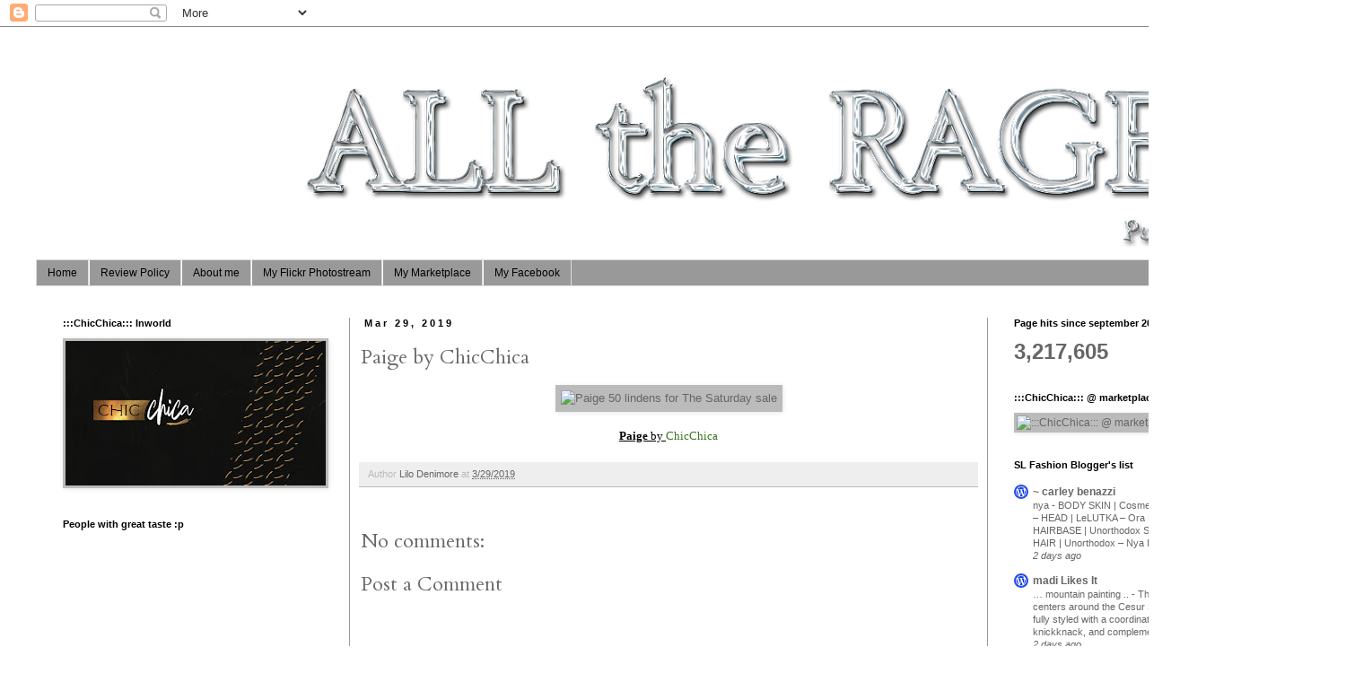

--- FILE ---
content_type: text/html; charset=UTF-8
request_url: http://alltherage4u.blogspot.com/2019/03/paige-by-chicchica-50-lindens.html
body_size: 27039
content:
<!DOCTYPE html>
<html class='v2' dir='ltr' lang='en'>
<head>
<link href='https://www.blogger.com/static/v1/widgets/335934321-css_bundle_v2.css' rel='stylesheet' type='text/css'/>
<meta content='width=1100' name='viewport'/>
<meta content='text/html; charset=UTF-8' http-equiv='Content-Type'/>
<meta content='blogger' name='generator'/>
<link href='http://alltherage4u.blogspot.com/favicon.ico' rel='icon' type='image/x-icon'/>
<link href='http://alltherage4u.blogspot.com/2019/03/paige-by-chicchica-50-lindens.html' rel='canonical'/>
<link rel="alternate" type="application/atom+xml" title="ALL the RAGE! - Atom" href="http://alltherage4u.blogspot.com/feeds/posts/default" />
<link rel="alternate" type="application/rss+xml" title="ALL the RAGE! - RSS" href="http://alltherage4u.blogspot.com/feeds/posts/default?alt=rss" />
<link rel="service.post" type="application/atom+xml" title="ALL the RAGE! - Atom" href="https://www.blogger.com/feeds/2627742519240813666/posts/default" />

<link rel="alternate" type="application/atom+xml" title="ALL the RAGE! - Atom" href="http://alltherage4u.blogspot.com/feeds/7042162408777016165/comments/default" />
<!--Can't find substitution for tag [blog.ieCssRetrofitLinks]-->
<link href='https://farm8.staticflickr.com/7884/32550582307_81a73711cc_b.jpg' rel='image_src'/>
<meta content='http://alltherage4u.blogspot.com/2019/03/paige-by-chicchica-50-lindens.html' property='og:url'/>
<meta content='Paige by ChicChica  ' property='og:title'/>
<meta content='     Paige  by   ChicChica  ' property='og:description'/>
<meta content='https://lh3.googleusercontent.com/blogger_img_proxy/AEn0k_u30V5X4W8TDrPyipNL-4N8qTzbzXWo-wEeQvlizlHKn2qOscwacSHdedCnVwVqshhkK_Z124B2XkW1zHlBTUFQJGyJL9WRmT6F-4nVBaBbQMSF_yVR3gsh4HsuFPttZnQGtSo=w1200-h630-p-k-no-nu' property='og:image'/>
<title>ALL the RAGE!: Paige by ChicChica  </title>
<style type='text/css'>@font-face{font-family:'Cardo';font-style:normal;font-weight:400;font-display:swap;src:url(//fonts.gstatic.com/s/cardo/v21/wlp_gwjKBV1pqhvP3IE7225PUCk.woff2)format('woff2');unicode-range:U+0304-0305,U+0308,U+0331,U+10330-1034A;}@font-face{font-family:'Cardo';font-style:normal;font-weight:400;font-display:swap;src:url(//fonts.gstatic.com/s/cardo/v21/wlp_gwjKBV1pqhv03IE7225PUCk.woff2)format('woff2');unicode-range:U+1F00-1FFF;}@font-face{font-family:'Cardo';font-style:normal;font-weight:400;font-display:swap;src:url(//fonts.gstatic.com/s/cardo/v21/wlp_gwjKBV1pqhv73IE7225PUCk.woff2)format('woff2');unicode-range:U+0370-0377,U+037A-037F,U+0384-038A,U+038C,U+038E-03A1,U+03A3-03FF;}@font-face{font-family:'Cardo';font-style:normal;font-weight:400;font-display:swap;src:url(//fonts.gstatic.com/s/cardo/v21/wlp_gwjKBV1pqhv63IE7225PUCk.woff2)format('woff2');unicode-range:U+0307-0308,U+0590-05FF,U+200C-2010,U+20AA,U+25CC,U+FB1D-FB4F;}@font-face{font-family:'Cardo';font-style:normal;font-weight:400;font-display:swap;src:url(//fonts.gstatic.com/s/cardo/v21/wlp_gwjKBV1pqhu63IE7225PUCk.woff2)format('woff2');unicode-range:U+10300-1032F;}@font-face{font-family:'Cardo';font-style:normal;font-weight:400;font-display:swap;src:url(//fonts.gstatic.com/s/cardo/v21/wlp_gwjKBV1pqhvM3IE7225PUCk.woff2)format('woff2');unicode-range:U+16A0-16F8;}@font-face{font-family:'Cardo';font-style:normal;font-weight:400;font-display:swap;src:url(//fonts.gstatic.com/s/cardo/v21/wlp_gwjKBV1pqhv23IE7225PUCk.woff2)format('woff2');unicode-range:U+0100-02BA,U+02BD-02C5,U+02C7-02CC,U+02CE-02D7,U+02DD-02FF,U+0304,U+0308,U+0329,U+1D00-1DBF,U+1E00-1E9F,U+1EF2-1EFF,U+2020,U+20A0-20AB,U+20AD-20C0,U+2113,U+2C60-2C7F,U+A720-A7FF;}@font-face{font-family:'Cardo';font-style:normal;font-weight:400;font-display:swap;src:url(//fonts.gstatic.com/s/cardo/v21/wlp_gwjKBV1pqhv43IE7225P.woff2)format('woff2');unicode-range:U+0000-00FF,U+0131,U+0152-0153,U+02BB-02BC,U+02C6,U+02DA,U+02DC,U+0304,U+0308,U+0329,U+2000-206F,U+20AC,U+2122,U+2191,U+2193,U+2212,U+2215,U+FEFF,U+FFFD;}</style>
<style id='page-skin-1' type='text/css'><!--
/*
-----------------------------------------------
Blogger Template Style
Name:     Simple
Designer: Blogger
URL:      www.blogger.com
----------------------------------------------- */
/* Content
----------------------------------------------- */
body {
font: normal normal 12px 'Trebuchet MS', Trebuchet, Verdana, sans-serif;
color: #666666;
background: #ffffff none repeat scroll top left;
padding: 0 0 0 0;
}
html body .region-inner {
min-width: 0;
max-width: 100%;
width: auto;
}
h2 {
font-size: 22px;
}
a:link {
text-decoration:none;
color: #666666;
}
a:visited {
text-decoration:none;
color: #888888;
}
a:hover {
text-decoration:underline;
color: #888888;
}
.body-fauxcolumn-outer .fauxcolumn-inner {
background: transparent none repeat scroll top left;
_background-image: none;
}
.body-fauxcolumn-outer .cap-top {
position: absolute;
z-index: 1;
height: 400px;
width: 100%;
}
.body-fauxcolumn-outer .cap-top .cap-left {
width: 100%;
background: transparent none repeat-x scroll top left;
_background-image: none;
}
.content-outer {
-moz-box-shadow: 0 0 0 rgba(0, 0, 0, .15);
-webkit-box-shadow: 0 0 0 rgba(0, 0, 0, .15);
-goog-ms-box-shadow: 0 0 0 #333333;
box-shadow: 0 0 0 rgba(0, 0, 0, .15);
margin-bottom: 1px;
}
.content-inner {
padding: 10px 40px;
}
.content-inner {
background-color: #ffffff;
}
/* Header
----------------------------------------------- */
.header-outer {
background: #ffffff none repeat-x scroll 0 -400px;
_background-image: none;
}
.Header h1 {
font: normal normal 40px 'Trebuchet MS',Trebuchet,Verdana,sans-serif;
color: #000000;
text-shadow: 0 0 0 rgba(0, 0, 0, .2);
}
.Header h1 a {
color: #000000;
}
.Header .description {
font-size: 18px;
color: #000000;
}
.header-inner .Header .titlewrapper {
padding: 22px 0;
}
.header-inner .Header .descriptionwrapper {
padding: 0 0;
}
/* Tabs
----------------------------------------------- */
.tabs-inner .section:first-child {
border-top: 0 solid #dddddd;
}
.tabs-inner .section:first-child ul {
margin-top: -1px;
border-top: 1px solid #dddddd;
border-left: 1px solid #dddddd;
border-right: 1px solid #dddddd;
}
.tabs-inner .widget ul {
background: #999999 none repeat-x scroll 0 -800px;
_background-image: none;
border-bottom: 1px solid #dddddd;
margin-top: 0;
margin-left: -30px;
margin-right: -30px;
}
.tabs-inner .widget li a {
display: inline-block;
padding: .6em 1em;
font: normal normal 12px 'Trebuchet MS', Trebuchet, Verdana, sans-serif;
color: #000000;
border-left: 1px solid #ffffff;
border-right: 1px solid #dddddd;
}
.tabs-inner .widget li:first-child a {
border-left: none;
}
.tabs-inner .widget li.selected a, .tabs-inner .widget li a:hover {
color: #000000;
background-color: #999999;
text-decoration: none;
}
/* Columns
----------------------------------------------- */
.main-outer {
border-top: 0 solid #999999;
}
.fauxcolumn-left-outer .fauxcolumn-inner {
border-right: 1px solid #999999;
}
.fauxcolumn-right-outer .fauxcolumn-inner {
border-left: 1px solid #999999;
}
/* Headings
----------------------------------------------- */
div.widget > h2,
div.widget h2.title {
margin: 0 0 1em 0;
font: normal bold 11px 'Trebuchet MS',Trebuchet,Verdana,sans-serif;
color: #000000;
}
/* Widgets
----------------------------------------------- */
.widget .zippy {
color: #bbbbbb;
text-shadow: 2px 2px 1px rgba(0, 0, 0, .1);
}
.widget .popular-posts ul {
list-style: none;
}
/* Posts
----------------------------------------------- */
h2.date-header {
font: normal bold 11px Arial, Tahoma, Helvetica, FreeSans, sans-serif;
}
.date-header span {
background-color: #ffffff;
color: #000000;
padding: 0.4em;
letter-spacing: 3px;
margin: inherit;
}
.main-inner {
padding-top: 35px;
padding-bottom: 65px;
}
.main-inner .column-center-inner {
padding: 0 0;
}
.main-inner .column-center-inner .section {
margin: 0 1em;
}
.post {
margin: 0 0 45px 0;
}
h3.post-title, .comments h4 {
font: normal normal 22px Cardo;
margin: .75em 0 0;
}
.post-body {
font-size: 110%;
line-height: 1.4;
position: relative;
}
.post-body img, .post-body .tr-caption-container, .Profile img, .Image img,
.BlogList .item-thumbnail img {
padding: 2px;
background: #bbbbbb;
border: 1px solid #bbbbbb;
-moz-box-shadow: 1px 1px 5px rgba(0, 0, 0, .1);
-webkit-box-shadow: 1px 1px 5px rgba(0, 0, 0, .1);
box-shadow: 1px 1px 5px rgba(0, 0, 0, .1);
}
.post-body img, .post-body .tr-caption-container {
padding: 5px;
}
.post-body .tr-caption-container {
color: #bbbbbb;
}
.post-body .tr-caption-container img {
padding: 0;
background: transparent;
border: none;
-moz-box-shadow: 0 0 0 rgba(0, 0, 0, .1);
-webkit-box-shadow: 0 0 0 rgba(0, 0, 0, .1);
box-shadow: 0 0 0 rgba(0, 0, 0, .1);
}
.post-header {
margin: 0 0 1.5em;
line-height: 1.6;
font-size: 90%;
}
.post-footer {
margin: 20px -2px 0;
padding: 5px 10px;
color: #bbbbbb;
background-color: #eeeeee;
border-bottom: 1px solid #bbbbbb;
line-height: 1.6;
font-size: 90%;
}
#comments .comment-author {
padding-top: 1.5em;
border-top: 1px solid #999999;
background-position: 0 1.5em;
}
#comments .comment-author:first-child {
padding-top: 0;
border-top: none;
}
.avatar-image-container {
margin: .2em 0 0;
}
#comments .avatar-image-container img {
border: 1px solid #bbbbbb;
}
/* Comments
----------------------------------------------- */
.comments .comments-content .icon.blog-author {
background-repeat: no-repeat;
background-image: url([data-uri]);
}
.comments .comments-content .loadmore a {
border-top: 1px solid #bbbbbb;
border-bottom: 1px solid #bbbbbb;
}
.comments .comment-thread.inline-thread {
background-color: #eeeeee;
}
.comments .continue {
border-top: 2px solid #bbbbbb;
}
/* Accents
---------------------------------------------- */
.section-columns td.columns-cell {
border-left: 1px solid #999999;
}
.blog-pager {
background: transparent url(//www.blogblog.com/1kt/simple/paging_dot.png) repeat-x scroll top center;
}
.blog-pager-older-link, .home-link,
.blog-pager-newer-link {
background-color: #ffffff;
padding: 5px;
}
.footer-outer {
border-top: 1px dashed #bbbbbb;
}
/* Mobile
----------------------------------------------- */
body.mobile  {
background-size: auto;
}
.mobile .body-fauxcolumn-outer {
background: transparent none repeat scroll top left;
}
.mobile .body-fauxcolumn-outer .cap-top {
background-size: 100% auto;
}
.mobile .content-outer {
-webkit-box-shadow: 0 0 3px rgba(0, 0, 0, .15);
box-shadow: 0 0 3px rgba(0, 0, 0, .15);
}
.mobile .tabs-inner .widget ul {
margin-left: 0;
margin-right: 0;
}
.mobile .post {
margin: 0;
}
.mobile .main-inner .column-center-inner .section {
margin: 0;
}
.mobile .date-header span {
padding: 0.1em 10px;
margin: 0 -10px;
}
.mobile h3.post-title {
margin: 0;
}
.mobile .blog-pager {
background: transparent none no-repeat scroll top center;
}
.mobile .footer-outer {
border-top: none;
}
.mobile .main-inner, .mobile .footer-inner {
background-color: #ffffff;
}
.mobile-index-contents {
color: #666666;
}
.mobile-link-button {
background-color: #666666;
}
.mobile-link-button a:link, .mobile-link-button a:visited {
color: #ffffff;
}
.mobile .tabs-inner .section:first-child {
border-top: none;
}
.mobile .tabs-inner .PageList .widget-content {
background-color: #999999;
color: #000000;
border-top: 1px solid #dddddd;
border-bottom: 1px solid #dddddd;
}
.mobile .tabs-inner .PageList .widget-content .pagelist-arrow {
border-left: 1px solid #dddddd;
}

--></style>
<style id='template-skin-1' type='text/css'><!--
body {
min-width: 1500px;
}
.content-outer, .content-fauxcolumn-outer, .region-inner {
min-width: 1500px;
max-width: 1500px;
_width: 1500px;
}
.main-inner .columns {
padding-left: 350px;
padding-right: 360px;
}
.main-inner .fauxcolumn-center-outer {
left: 350px;
right: 360px;
/* IE6 does not respect left and right together */
_width: expression(this.parentNode.offsetWidth -
parseInt("350px") -
parseInt("360px") + 'px');
}
.main-inner .fauxcolumn-left-outer {
width: 350px;
}
.main-inner .fauxcolumn-right-outer {
width: 360px;
}
.main-inner .column-left-outer {
width: 350px;
right: 100%;
margin-left: -350px;
}
.main-inner .column-right-outer {
width: 360px;
margin-right: -360px;
}
#layout {
min-width: 0;
}
#layout .content-outer {
min-width: 0;
width: 800px;
}
#layout .region-inner {
min-width: 0;
width: auto;
}
body#layout div.add_widget {
padding: 8px;
}
body#layout div.add_widget a {
margin-left: 32px;
}
--></style>
<link href='https://www.blogger.com/dyn-css/authorization.css?targetBlogID=2627742519240813666&amp;zx=0a944240-aabc-49e4-ac28-03c6d7fee922' media='none' onload='if(media!=&#39;all&#39;)media=&#39;all&#39;' rel='stylesheet'/><noscript><link href='https://www.blogger.com/dyn-css/authorization.css?targetBlogID=2627742519240813666&amp;zx=0a944240-aabc-49e4-ac28-03c6d7fee922' rel='stylesheet'/></noscript>
<meta name='google-adsense-platform-account' content='ca-host-pub-1556223355139109'/>
<meta name='google-adsense-platform-domain' content='blogspot.com'/>

<!-- data-ad-client=ca-pub-1518705467524826 -->

</head>
<body class='loading variant-simplysimple'>
<div class='navbar section' id='navbar' name='Navbar'><div class='widget Navbar' data-version='1' id='Navbar1'><script type="text/javascript">
    function setAttributeOnload(object, attribute, val) {
      if(window.addEventListener) {
        window.addEventListener('load',
          function(){ object[attribute] = val; }, false);
      } else {
        window.attachEvent('onload', function(){ object[attribute] = val; });
      }
    }
  </script>
<div id="navbar-iframe-container"></div>
<script type="text/javascript" src="https://apis.google.com/js/platform.js"></script>
<script type="text/javascript">
      gapi.load("gapi.iframes:gapi.iframes.style.bubble", function() {
        if (gapi.iframes && gapi.iframes.getContext) {
          gapi.iframes.getContext().openChild({
              url: 'https://www.blogger.com/navbar/2627742519240813666?po\x3d7042162408777016165\x26origin\x3dhttp://alltherage4u.blogspot.com',
              where: document.getElementById("navbar-iframe-container"),
              id: "navbar-iframe"
          });
        }
      });
    </script><script type="text/javascript">
(function() {
var script = document.createElement('script');
script.type = 'text/javascript';
script.src = '//pagead2.googlesyndication.com/pagead/js/google_top_exp.js';
var head = document.getElementsByTagName('head')[0];
if (head) {
head.appendChild(script);
}})();
</script>
</div></div>
<div class='body-fauxcolumns'>
<div class='fauxcolumn-outer body-fauxcolumn-outer'>
<div class='cap-top'>
<div class='cap-left'></div>
<div class='cap-right'></div>
</div>
<div class='fauxborder-left'>
<div class='fauxborder-right'></div>
<div class='fauxcolumn-inner'>
</div>
</div>
<div class='cap-bottom'>
<div class='cap-left'></div>
<div class='cap-right'></div>
</div>
</div>
</div>
<div class='content'>
<div class='content-fauxcolumns'>
<div class='fauxcolumn-outer content-fauxcolumn-outer'>
<div class='cap-top'>
<div class='cap-left'></div>
<div class='cap-right'></div>
</div>
<div class='fauxborder-left'>
<div class='fauxborder-right'></div>
<div class='fauxcolumn-inner'>
</div>
</div>
<div class='cap-bottom'>
<div class='cap-left'></div>
<div class='cap-right'></div>
</div>
</div>
</div>
<div class='content-outer'>
<div class='content-cap-top cap-top'>
<div class='cap-left'></div>
<div class='cap-right'></div>
</div>
<div class='fauxborder-left content-fauxborder-left'>
<div class='fauxborder-right content-fauxborder-right'></div>
<div class='content-inner'>
<header>
<div class='header-outer'>
<div class='header-cap-top cap-top'>
<div class='cap-left'></div>
<div class='cap-right'></div>
</div>
<div class='fauxborder-left header-fauxborder-left'>
<div class='fauxborder-right header-fauxborder-right'></div>
<div class='region-inner header-inner'>
<div class='header section' id='header' name='Header'><div class='widget Header' data-version='1' id='Header1'>
<div id='header-inner'>
<a href='http://alltherage4u.blogspot.com/' style='display: block'>
<img alt='ALL the RAGE!' height='250px; ' id='Header1_headerimg' src='https://blogger.googleusercontent.com/img/b/R29vZ2xl/AVvXsEj1hQESmWlPUoBsC52grcstIvDYosuOGD6UNRSF8aNL4hsBzB3JQ20VdYbdGBer0J_HiVRjC_ICmG16r42Lnz9ri8yLTGEp-6koGTk45sBHYND7jXIc1TmxveYNHAds1wzNW4mZW4tcz8hY/s1600/%25D0%2591%25D0%25B5%25D0%25B7+%25D0%25B8%25D0%25BC%25D0%25B5%25D0%25BD%25D0%25B8-5+%25D0%25BA%25D0%25BE6%25D0%25BF%25D0%25B8%25D1%258F.png' style='display: block' width='1600px; '/>
</a>
</div>
</div></div>
</div>
</div>
<div class='header-cap-bottom cap-bottom'>
<div class='cap-left'></div>
<div class='cap-right'></div>
</div>
</div>
</header>
<div class='tabs-outer'>
<div class='tabs-cap-top cap-top'>
<div class='cap-left'></div>
<div class='cap-right'></div>
</div>
<div class='fauxborder-left tabs-fauxborder-left'>
<div class='fauxborder-right tabs-fauxborder-right'></div>
<div class='region-inner tabs-inner'>
<div class='tabs section' id='crosscol' name='Cross-Column'><div class='widget PageList' data-version='1' id='PageList1'>
<h2>Pages</h2>
<div class='widget-content'>
<ul>
<li>
<a href='http://alltherage4u.blogspot.com/'>Home</a>
</li>
<li>
<a href='http://alltherage4u.blogspot.com/p/review-policy.html'>Review Policy</a>
</li>
<li>
<a href='http://alltherage4u.blogspot.com/p/about-me.html'>About me</a>
</li>
<li>
<a href='https://www.flickr.com/photos/lilodenimore/'>My Flickr Photostream</a>
</li>
<li>
<a href='https://marketplace.secondlife.com/stores/108157'>My Marketplace</a>
</li>
<li>
<a href='https://www.facebook.com/lilo.denimore.9'>My Facebook</a>
</li>
</ul>
<div class='clear'></div>
</div>
</div></div>
<div class='tabs no-items section' id='crosscol-overflow' name='Cross-Column 2'></div>
</div>
</div>
<div class='tabs-cap-bottom cap-bottom'>
<div class='cap-left'></div>
<div class='cap-right'></div>
</div>
</div>
<div class='main-outer'>
<div class='main-cap-top cap-top'>
<div class='cap-left'></div>
<div class='cap-right'></div>
</div>
<div class='fauxborder-left main-fauxborder-left'>
<div class='fauxborder-right main-fauxborder-right'></div>
<div class='region-inner main-inner'>
<div class='columns fauxcolumns'>
<div class='fauxcolumn-outer fauxcolumn-center-outer'>
<div class='cap-top'>
<div class='cap-left'></div>
<div class='cap-right'></div>
</div>
<div class='fauxborder-left'>
<div class='fauxborder-right'></div>
<div class='fauxcolumn-inner'>
</div>
</div>
<div class='cap-bottom'>
<div class='cap-left'></div>
<div class='cap-right'></div>
</div>
</div>
<div class='fauxcolumn-outer fauxcolumn-left-outer'>
<div class='cap-top'>
<div class='cap-left'></div>
<div class='cap-right'></div>
</div>
<div class='fauxborder-left'>
<div class='fauxborder-right'></div>
<div class='fauxcolumn-inner'>
</div>
</div>
<div class='cap-bottom'>
<div class='cap-left'></div>
<div class='cap-right'></div>
</div>
</div>
<div class='fauxcolumn-outer fauxcolumn-right-outer'>
<div class='cap-top'>
<div class='cap-left'></div>
<div class='cap-right'></div>
</div>
<div class='fauxborder-left'>
<div class='fauxborder-right'></div>
<div class='fauxcolumn-inner'>
</div>
</div>
<div class='cap-bottom'>
<div class='cap-left'></div>
<div class='cap-right'></div>
</div>
</div>
<!-- corrects IE6 width calculation -->
<div class='columns-inner'>
<div class='column-center-outer'>
<div class='column-center-inner'>
<div class='main section' id='main' name='Main'><div class='widget Blog' data-version='1' id='Blog1'>
<div class='blog-posts hfeed'>

          <div class="date-outer">
        
<h2 class='date-header'><span>Mar 29, 2019</span></h2>

          <div class="date-posts">
        
<div class='post-outer'>
<div class='post hentry uncustomized-post-template' itemprop='blogPost' itemscope='itemscope' itemtype='http://schema.org/BlogPosting'>
<meta content='https://farm8.staticflickr.com/7884/32550582307_81a73711cc_b.jpg' itemprop='image_url'/>
<meta content='2627742519240813666' itemprop='blogId'/>
<meta content='7042162408777016165' itemprop='postId'/>
<a name='7042162408777016165'></a>
<h3 class='post-title entry-title' itemprop='name'>
Paige by ChicChica  
</h3>
<div class='post-header'>
<div class='post-header-line-1'></div>
</div>
<div class='post-body entry-content' id='post-body-7042162408777016165' itemprop='description articleBody'>
<div class="separator" style="clear: both; text-align: center;">
<a data-flickr-embed="true" href="https://www.flickr.com/photos/lilodenimore/32550582307/in/dateposted-public/" style="margin-left: 1em; margin-right: 1em;" title="Paige 50 lindens for The Saturday sale"><img alt="Paige 50 lindens for The Saturday sale" height="638" src="https://farm8.staticflickr.com/7884/32550582307_81a73711cc_b.jpg" width="640" /></a></div>
<div class="separator" style="clear: both; text-align: center;">
<br /></div>
<div class="separator" style="clear: both; text-align: center;">
<i style="color: red; font-family: &quot;times new roman&quot;;"><span style="color: black; font-family: &quot;times new roman&quot;; font-style: normal;"><span style="text-align: left;"><span style="font-style: normal;"><span style="color: red;"><span style="color: red; font-family: &quot;times new roman&quot;; text-align: center;"><i style="color: red; font-family: 'times new roman'; font-weight: normal;"><span style="color: black; font-family: &quot;times new roman&quot;; font-style: normal; text-align: left;"><span style="font-style: normal;"><span style="color: red;"><i style="font-weight: normal;"><i style="color: red; font-weight: normal;"><i style="text-align: left;"><span style="color: black; font-style: normal;"><i style="color: red;"><span style="color: black; font-style: normal;"><i style="color: red;"><i><span style="color: black; font-family: &quot;times new roman&quot;; font-style: normal;"><span style="color: red;"><span style="color: red; font-family: &quot;times new roman&quot;; text-align: center;"><i><span style="color: black; font-family: &quot;times new roman&quot;; font-style: normal; text-align: left;"><span style="color: red;"><i><i><i><span style="color: black; font-style: normal;"><i style="color: red;"><span style="color: black; font-style: normal;"><i style="color: red;"><span style="color: black; font-style: normal; text-align: center;"><i style="color: red;"><span style="color: black; font-style: normal;"><i style="color: red;"><span style="color: black; font-family: &quot;times new roman&quot;; font-style: normal; text-align: left;"><span style="color: red;"><span style="color: black; text-align: center;"><span style="font-family: &quot;times new roman&quot;; text-align: left;"><span style="color: #38761d; font-family: &quot;times new roman&quot;; text-align: center;"><span style="color: black;"><span style="font-family: &quot;times new roman&quot;; text-align: left;"><span style="color: #38761d; font-family: &quot;times new roman&quot;; text-align: center;"><span style="color: #38761d; font-family: &quot;times new roman&quot;;"><span style="color: red;"><span style="color: black; font-family: &quot;times new roman&quot;;"><span style="color: #38761d;"><i style="color: red; text-align: left;"><span style="color: black; font-family: &quot;times new roman&quot;; font-style: normal;"><span style="color: red;"><span style="color: red; font-family: &quot;times new roman&quot;; text-align: center;"><i><span style="color: black; font-family: &quot;times new roman&quot;; font-style: normal; text-align: left;"><span style="color: red;"><i><i><i><span style="color: black; font-style: normal;"><i style="color: red;"><span style="color: black; font-style: normal;"><i style="color: red;"><span style="color: black; font-style: normal; text-align: center;"><i style="color: red;"><span style="color: black; font-style: normal;"><i style="color: red;"><span style="color: black; font-family: &quot;times new roman&quot;; font-style: normal; text-align: left;"><span style="color: red;"><span style="color: black; text-align: center;"><span style="font-family: &quot;times new roman&quot;; text-align: left;"><span style="color: #38761d; font-family: &quot;times new roman&quot;; text-align: center;"><span style="color: black;"><span style="font-family: &quot;times new roman&quot;; text-align: left;"><span style="color: #38761d; font-family: &quot;times new roman&quot;; text-align: center;"><span style="color: #38761d; font-family: &quot;times new roman&quot;;"><span style="color: red;"><i style="text-align: left;"><span style="color: black; font-family: &quot;times new roman&quot;; font-style: normal;"><span style="color: red;"><span style="color: red; font-family: &quot;times new roman&quot;; text-align: center;"><i><span style="color: black; font-family: &quot;times new roman&quot;; font-style: normal; text-align: left;"><span style="color: red;"><i><i><i><span style="color: black; font-style: normal;"><i style="color: red;"><span style="color: black; font-style: normal;"><i style="color: red;"><span style="color: black; font-style: normal; text-align: center;"><i style="color: red;"><span style="color: black; font-style: normal;"><i style="color: red;"><span style="color: black; font-family: &quot;times new roman&quot;; font-style: normal; text-align: left;"><span style="color: red;"><span style="color: black; text-align: center;"><span style="font-family: &quot;times new roman&quot;; text-align: left;"><span style="color: #38761d; font-family: &quot;times new roman&quot;; text-align: center;"><span style="color: black;"><span style="font-family: &quot;times new roman&quot;; text-align: left;"><span style="color: #38761d; font-family: &quot;times new roman&quot;; text-align: center;"><span style="color: #38761d; font-family: &quot;times new roman&quot;;"><span style="color: red;"><span style="color: black; font-family: &quot;times new roman&quot;;"><span style="color: #38761d;"><i style="color: red;"><span style="color: black; font-family: &quot;times new roman&quot;; font-style: normal;"><span style="text-align: left;"><span style="color: red;"><span style="color: red; font-family: &quot;times new roman&quot;; text-align: center;"><i><span style="color: black; font-family: &quot;times new roman&quot;; font-style: normal; text-align: left;"><span style="color: red;"><i><i><i><span style="color: black; font-style: normal;"><i style="color: red;"><span style="color: black; font-style: normal;"><i style="color: red;"><span style="color: black; font-style: normal; text-align: center;"><i style="color: red;"><span style="color: black; font-style: normal;"><i style="color: red;"><span style="color: black; font-family: &quot;times new roman&quot;; font-style: normal; text-align: left;"><span style="color: red;"><span style="color: black; text-align: center;"><span style="font-family: &quot;times new roman&quot;; text-align: left;"><span style="color: #38761d; font-family: &quot;times new roman&quot;; text-align: center;"><span style="color: black;"><span style="font-family: &quot;times new roman&quot;; text-align: left;"><span style="color: #38761d; font-family: &quot;times new roman&quot;; text-align: center;"><span style="color: #38761d; font-family: &quot;times new roman&quot;;"><span style="color: red;"><span style="color: black; font-family: &quot;times new roman&quot;;"><span style="color: #38761d;"><i style="color: red; text-align: left;"><span style="color: black; font-family: &quot;times new roman&quot;; font-style: normal;"><span style="color: red;"><span style="color: red; font-family: &quot;times new roman&quot;; text-align: center;"><i><span style="color: black; font-family: &quot;times new roman&quot;; font-style: normal; text-align: left;"><span style="color: red;"><i><i><i><span style="color: black; font-style: normal;"><i style="color: red;"><span style="color: black; font-style: normal;"><i style="color: red;"><span style="color: black; font-style: normal; text-align: center;"><i style="color: red;"><span style="color: black; font-style: normal;"><i style="color: red;"><span style="color: black; font-family: &quot;times new roman&quot;; font-style: normal; text-align: left;"><span style="color: red;"><span style="color: black; text-align: center;"><span style="font-family: &quot;times new roman&quot;; text-align: left;"><span style="color: #38761d; font-family: &quot;times new roman&quot;; text-align: center;"><span style="color: black;"><span style="font-family: &quot;times new roman&quot;; text-align: left;"><span style="color: #38761d; font-family: &quot;times new roman&quot;; text-align: center;"><span style="color: #38761d; font-family: &quot;times new roman&quot;;"><span style="color: red;"><i style="text-align: left;"><span style="color: black; font-family: &quot;times new roman&quot;; font-style: normal;"><span style="color: red;"><span style="color: red; font-family: &quot;times new roman&quot;; text-align: center;"><i><span style="color: black; font-family: &quot;times new roman&quot;; font-style: normal; text-align: left;"><span style="color: red;"><i><i><i><span style="color: black; font-style: normal;"><i style="color: red;"><span style="color: black; font-style: normal;"><i style="color: red;"><span style="color: black; font-style: normal; text-align: center;"><i style="color: red;"><span style="color: black; font-style: normal;"><i style="color: red;"><span style="color: black; font-family: &quot;times new roman&quot;; font-style: normal; text-align: left;"><span style="color: red;"><span style="color: black; text-align: center;"><span style="font-family: &quot;times new roman&quot;; text-align: left;"><span style="color: #38761d; font-family: &quot;times new roman&quot;; text-align: center;"><span style="color: black;"><span style="font-family: &quot;times new roman&quot;; text-align: left;"><span style="color: #38761d; font-family: &quot;times new roman&quot;; text-align: center;"><span style="color: #38761d; font-family: &quot;times new roman&quot;;"><span style="color: red;"><span style="color: black; font-family: &quot;times new roman&quot;; text-decoration-line: underline;"><b>Paige</b>&nbsp;by<span style="font-weight: normal;">&nbsp;</span></span><span style="color: black; font-family: &quot;times new roman&quot;; font-weight: normal;"><a href="http://maps.secondlife.com/secondlife/Essences/148/180/22" style="color: #38761d;">ChicChica</a></span></span></span></span></span></span></span></span></span></span></span></i></span></i></span></i></span></i></span></i></i></i></span></span></i></span></span></span></i></span></span></span></span></span></span></span></span></span></span></i></span></i></span></i></span></i></span></i></i></i></span></span></i></span></span></span></i></span></span></span></span></span></span></span></span></span></span></span></span></i></span></i></span></i></span></i></span></i></i></i></span></span></i></span></span></span></span></i></span></span></span></span></span></span></span></span></span></span></span></span></i></span></i></span></i></span></i></span></i></i></i></span></span></i></span></span></span></i></span></span></span></span></span></span></span></span></span></span></i></span></i></span></i></span></i></span></i></i></i></span></span></i></span></span></span></i></span></span></span></span></span></span></span></span></span></span></span></span></i></span></i></span></i></span></i></span></i></i></i></span></span></i></span></span></span></i></i></span></i></span></i></i></i></span></span></span></i></span></span></span></span></span></i></div>
<script async="" charset="utf-8" src="//embedr.flickr.com/assets/client-code.js"></script>
<div style='clear: both;'></div>
</div>
<div class='post-footer'>
<div class='post-footer-line post-footer-line-1'>
<span class='post-author vcard'>
Author
<span class='fn' itemprop='author' itemscope='itemscope' itemtype='http://schema.org/Person'>
<meta content='https://www.blogger.com/profile/00448483570981594068' itemprop='url'/>
<a class='g-profile' href='https://www.blogger.com/profile/00448483570981594068' rel='author' title='author profile'>
<span itemprop='name'>Lilo Denimore</span>
</a>
</span>
</span>
<span class='post-timestamp'>
at
<meta content='http://alltherage4u.blogspot.com/2019/03/paige-by-chicchica-50-lindens.html' itemprop='url'/>
<a class='timestamp-link' href='http://alltherage4u.blogspot.com/2019/03/paige-by-chicchica-50-lindens.html' rel='bookmark' title='permanent link'><abbr class='published' itemprop='datePublished' title='2019-03-29T16:22:00+02:00'>3/29/2019</abbr></a>
</span>
<span class='post-comment-link'>
</span>
<span class='post-icons'>
<span class='item-control blog-admin pid-1462326050'>
<a href='https://www.blogger.com/post-edit.g?blogID=2627742519240813666&postID=7042162408777016165&from=pencil' title='Edit Post'>
<img alt='' class='icon-action' height='18' src='https://resources.blogblog.com/img/icon18_edit_allbkg.gif' width='18'/>
</a>
</span>
</span>
<div class='post-share-buttons goog-inline-block'>
</div>
</div>
<div class='post-footer-line post-footer-line-2'>
<span class='post-labels'>
</span>
</div>
<div class='post-footer-line post-footer-line-3'>
<span class='post-location'>
</span>
</div>
</div>
</div>
<div class='comments' id='comments'>
<a name='comments'></a>
<h4>No comments:</h4>
<div id='Blog1_comments-block-wrapper'>
<dl class='avatar-comment-indent' id='comments-block'>
</dl>
</div>
<p class='comment-footer'>
<div class='comment-form'>
<a name='comment-form'></a>
<h4 id='comment-post-message'>Post a Comment</h4>
<p>
</p>
<a href='https://www.blogger.com/comment/frame/2627742519240813666?po=7042162408777016165&hl=en&saa=85391&origin=http://alltherage4u.blogspot.com' id='comment-editor-src'></a>
<iframe allowtransparency='true' class='blogger-iframe-colorize blogger-comment-from-post' frameborder='0' height='410px' id='comment-editor' name='comment-editor' src='' width='100%'></iframe>
<script src='https://www.blogger.com/static/v1/jsbin/2830521187-comment_from_post_iframe.js' type='text/javascript'></script>
<script type='text/javascript'>
      BLOG_CMT_createIframe('https://www.blogger.com/rpc_relay.html');
    </script>
</div>
</p>
</div>
</div>

        </div></div>
      
</div>
<div class='blog-pager' id='blog-pager'>
<span id='blog-pager-newer-link'>
<a class='blog-pager-newer-link' href='http://alltherage4u.blogspot.com/2019/03/always-play-white.html' id='Blog1_blog-pager-newer-link' title='Newer Post'>Newer Post</a>
</span>
<span id='blog-pager-older-link'>
<a class='blog-pager-older-link' href='http://alltherage4u.blogspot.com/2019/03/sugar-strike.html' id='Blog1_blog-pager-older-link' title='Older Post'>Older Post</a>
</span>
<a class='home-link' href='http://alltherage4u.blogspot.com/'>Home</a>
</div>
<div class='clear'></div>
<div class='post-feeds'>
<div class='feed-links'>
Subscribe to:
<a class='feed-link' href='http://alltherage4u.blogspot.com/feeds/7042162408777016165/comments/default' target='_blank' type='application/atom+xml'>Post Comments (Atom)</a>
</div>
</div>
</div></div>
</div>
</div>
<div class='column-left-outer'>
<div class='column-left-inner'>
<aside>
<div class='sidebar section' id='sidebar-left-1'><div class='widget Image' data-version='1' id='Image1'>
<h2>:::ChicChica::: Inworld</h2>
<div class='widget-content'>
<a href='http://maps.secondlife.com/secondlife/ChicLand/128/104/1011'>
<img alt=':::ChicChica::: Inworld' height='161' id='Image1_img' src='https://blogger.googleusercontent.com/img/b/R29vZ2xl/AVvXsEhNeY_2VsmI5N0aHgweblzBdK_-_MBdcCE3tHVbUvT0OVQUP8b3HkiWWuvWdq202Vov7sj1UNopY5O7Kl7tWVGNl25YooP7MRTGiEV7gHthJeojFPsRJT_IjIYuqHx4jYSqtGvhzgQYZt0c/s290/ChicChica+Style.jpg' width='290'/>
</a>
<br/>
</div>
<div class='clear'></div>
</div><div class='widget Followers' data-version='1' id='Followers1'>
<h2 class='title'>People with great taste :p</h2>
<div class='widget-content'>
<div id='Followers1-wrapper'>
<div style='margin-right:2px;'>
<div><script type="text/javascript" src="https://apis.google.com/js/platform.js"></script>
<div id="followers-iframe-container"></div>
<script type="text/javascript">
    window.followersIframe = null;
    function followersIframeOpen(url) {
      gapi.load("gapi.iframes", function() {
        if (gapi.iframes && gapi.iframes.getContext) {
          window.followersIframe = gapi.iframes.getContext().openChild({
            url: url,
            where: document.getElementById("followers-iframe-container"),
            messageHandlersFilter: gapi.iframes.CROSS_ORIGIN_IFRAMES_FILTER,
            messageHandlers: {
              '_ready': function(obj) {
                window.followersIframe.getIframeEl().height = obj.height;
              },
              'reset': function() {
                window.followersIframe.close();
                followersIframeOpen("https://www.blogger.com/followers/frame/2627742519240813666?colors\x3dCgt0cmFuc3BhcmVudBILdHJhbnNwYXJlbnQaByM2NjY2NjYiByM2NjY2NjYqByNmZmZmZmYyByMwMDAwMDA6ByM2NjY2NjZCByM2NjY2NjZKByNiYmJiYmJSByM2NjY2NjZaC3RyYW5zcGFyZW50\x26pageSize\x3d21\x26hl\x3den\x26origin\x3dhttp://alltherage4u.blogspot.com");
              },
              'open': function(url) {
                window.followersIframe.close();
                followersIframeOpen(url);
              }
            }
          });
        }
      });
    }
    followersIframeOpen("https://www.blogger.com/followers/frame/2627742519240813666?colors\x3dCgt0cmFuc3BhcmVudBILdHJhbnNwYXJlbnQaByM2NjY2NjYiByM2NjY2NjYqByNmZmZmZmYyByMwMDAwMDA6ByM2NjY2NjZCByM2NjY2NjZKByNiYmJiYmJSByM2NjY2NjZaC3RyYW5zcGFyZW50\x26pageSize\x3d21\x26hl\x3den\x26origin\x3dhttp://alltherage4u.blogspot.com");
  </script></div>
</div>
</div>
<div class='clear'></div>
</div>
</div><div class='widget Label' data-version='1' id='Label1'>
<h2>Labels</h2>
<div class='widget-content cloud-label-widget-content'>
<span class='label-size label-size-5'>
<a dir='ltr' href='http://alltherage4u.blogspot.com/search/label/ChicChica'>ChicChica</a>
<span class='label-count' dir='ltr'>(3286)</span>
</span>
<span class='label-size label-size-5'>
<a dir='ltr' href='http://alltherage4u.blogspot.com/search/label/CaTwA'>CaTwA</a>
<span class='label-count' dir='ltr'>(1356)</span>
</span>
<span class='label-size label-size-4'>
<a dir='ltr' href='http://alltherage4u.blogspot.com/search/label/Slink'>Slink</a>
<span class='label-count' dir='ltr'>(856)</span>
</span>
<span class='label-size label-size-4'>
<a dir='ltr' href='http://alltherage4u.blogspot.com/search/label/Truth'>Truth</a>
<span class='label-count' dir='ltr'>(674)</span>
</span>
<span class='label-size label-size-4'>
<a dir='ltr' href='http://alltherage4u.blogspot.com/search/label/AvaWay'>AvaWay</a>
<span class='label-count' dir='ltr'>(653)</span>
</span>
<span class='label-size label-size-4'>
<a dir='ltr' href='http://alltherage4u.blogspot.com/search/label/the%20Skinnery'>the Skinnery</a>
<span class='label-count' dir='ltr'>(595)</span>
</span>
<span class='label-size label-size-4'>
<a dir='ltr' href='http://alltherage4u.blogspot.com/search/label/Gossamer%20Jewelry'>Gossamer Jewelry</a>
<span class='label-count' dir='ltr'>(518)</span>
</span>
<span class='label-size label-size-4'>
<a dir='ltr' href='http://alltherage4u.blogspot.com/search/label/Belleza'>Belleza</a>
<span class='label-count' dir='ltr'>(479)</span>
</span>
<span class='label-size label-size-4'>
<a dir='ltr' href='http://alltherage4u.blogspot.com/search/label/DeeTaleZ'>DeeTaleZ</a>
<span class='label-count' dir='ltr'>(473)</span>
</span>
<span class='label-size label-size-4'>
<a dir='ltr' href='http://alltherage4u.blogspot.com/search/label/Addams'>Addams</a>
<span class='label-count' dir='ltr'>(427)</span>
</span>
<span class='label-size label-size-4'>
<a dir='ltr' href='http://alltherage4u.blogspot.com/search/label/Glam%20Affair'>Glam Affair</a>
<span class='label-count' dir='ltr'>(379)</span>
</span>
<span class='label-size label-size-4'>
<a dir='ltr' href='http://alltherage4u.blogspot.com/search/label/Tram'>Tram</a>
<span class='label-count' dir='ltr'>(333)</span>
</span>
<span class='label-size label-size-4'>
<a dir='ltr' href='http://alltherage4u.blogspot.com/search/label/YSandYS'>YSandYS</a>
<span class='label-count' dir='ltr'>(280)</span>
</span>
<span class='label-size label-size-4'>
<a dir='ltr' href='http://alltherage4u.blogspot.com/search/label/Lara%20Hurley'>Lara Hurley</a>
<span class='label-count' dir='ltr'>(263)</span>
</span>
<span class='label-size label-size-4'>
<a dir='ltr' href='http://alltherage4u.blogspot.com/search/label/Izzie%27s'>Izzie&#39;s</a>
<span class='label-count' dir='ltr'>(258)</span>
</span>
<span class='label-size label-size-4'>
<a dir='ltr' href='http://alltherage4u.blogspot.com/search/label/CandyDoll'>CandyDoll</a>
<span class='label-count' dir='ltr'>(254)</span>
</span>
<span class='label-size label-size-4'>
<a dir='ltr' href='http://alltherage4u.blogspot.com/search/label/Lelutka'>Lelutka</a>
<span class='label-count' dir='ltr'>(249)</span>
</span>
<span class='label-size label-size-4'>
<a dir='ltr' href='http://alltherage4u.blogspot.com/search/label/Shiny%20Shabby'>Shiny Shabby</a>
<span class='label-count' dir='ltr'>(244)</span>
</span>
<span class='label-size label-size-4'>
<a dir='ltr' href='http://alltherage4u.blogspot.com/search/label/nerido'>nerido</a>
<span class='label-count' dir='ltr'>(238)</span>
</span>
<span class='label-size label-size-4'>
<a dir='ltr' href='http://alltherage4u.blogspot.com/search/label/Furniture%20Sets'>Furniture Sets</a>
<span class='label-count' dir='ltr'>(231)</span>
</span>
<span class='label-size label-size-4'>
<a dir='ltr' href='http://alltherage4u.blogspot.com/search/label/euphoric'>euphoric</a>
<span class='label-count' dir='ltr'>(202)</span>
</span>
<span class='label-size label-size-4'>
<a dir='ltr' href='http://alltherage4u.blogspot.com/search/label/Essences'>Essences</a>
<span class='label-count' dir='ltr'>(193)</span>
</span>
<span class='label-size label-size-4'>
<a dir='ltr' href='http://alltherage4u.blogspot.com/search/label/Baiastice'>Baiastice</a>
<span class='label-count' dir='ltr'>(191)</span>
</span>
<span class='label-size label-size-4'>
<a dir='ltr' href='http://alltherage4u.blogspot.com/search/label/Little%20bones'>Little bones</a>
<span class='label-count' dir='ltr'>(189)</span>
</span>
<span class='label-size label-size-4'>
<a dir='ltr' href='http://alltherage4u.blogspot.com/search/label/Coco'>Coco</a>
<span class='label-count' dir='ltr'>(183)</span>
</span>
<span class='label-size label-size-4'>
<a dir='ltr' href='http://alltherage4u.blogspot.com/search/label/Zenith%20Fashion'>Zenith Fashion</a>
<span class='label-count' dir='ltr'>(182)</span>
</span>
<span class='label-size label-size-4'>
<a dir='ltr' href='http://alltherage4u.blogspot.com/search/label/Maitreya'>Maitreya</a>
<span class='label-count' dir='ltr'>(180)</span>
</span>
<span class='label-size label-size-4'>
<a dir='ltr' href='http://alltherage4u.blogspot.com/search/label/Kunglers'>Kunglers</a>
<span class='label-count' dir='ltr'>(175)</span>
</span>
<span class='label-size label-size-4'>
<a dir='ltr' href='http://alltherage4u.blogspot.com/search/label/LaGyo'>LaGyo</a>
<span class='label-count' dir='ltr'>(173)</span>
</span>
<span class='label-size label-size-4'>
<a dir='ltr' href='http://alltherage4u.blogspot.com/search/label/Spirit%20Store'>Spirit Store</a>
<span class='label-count' dir='ltr'>(173)</span>
</span>
<span class='label-size label-size-4'>
<a dir='ltr' href='http://alltherage4u.blogspot.com/search/label/Gizza'>Gizza</a>
<span class='label-count' dir='ltr'>(168)</span>
</span>
<span class='label-size label-size-4'>
<a dir='ltr' href='http://alltherage4u.blogspot.com/search/label/Pure%20Poison'>Pure Poison</a>
<span class='label-count' dir='ltr'>(165)</span>
</span>
<span class='label-size label-size-4'>
<a dir='ltr' href='http://alltherage4u.blogspot.com/search/label/Pixicat'>Pixicat</a>
<span class='label-count' dir='ltr'>(161)</span>
</span>
<span class='label-size label-size-4'>
<a dir='ltr' href='http://alltherage4u.blogspot.com/search/label/Modish'>Modish</a>
<span class='label-count' dir='ltr'>(158)</span>
</span>
<span class='label-size label-size-3'>
<a dir='ltr' href='http://alltherage4u.blogspot.com/search/label/BenS%20Beauty'>BenS Beauty</a>
<span class='label-count' dir='ltr'>(157)</span>
</span>
<span class='label-size label-size-3'>
<a dir='ltr' href='http://alltherage4u.blogspot.com/search/label/C%27est%20la%20vie'>C&#39;est la vie</a>
<span class='label-count' dir='ltr'>(155)</span>
</span>
<span class='label-size label-size-3'>
<a dir='ltr' href='http://alltherage4u.blogspot.com/search/label/Kunst'>Kunst</a>
<span class='label-count' dir='ltr'>(141)</span>
</span>
<span class='label-size label-size-3'>
<a dir='ltr' href='http://alltherage4u.blogspot.com/search/label/Mutresse'>Mutresse</a>
<span class='label-count' dir='ltr'>(135)</span>
</span>
<span class='label-size label-size-3'>
<a dir='ltr' href='http://alltherage4u.blogspot.com/search/label/Genus'>Genus</a>
<span class='label-count' dir='ltr'>(133)</span>
</span>
<span class='label-size label-size-3'>
<a dir='ltr' href='http://alltherage4u.blogspot.com/search/label/doux'>doux</a>
<span class='label-count' dir='ltr'>(131)</span>
</span>
<span class='label-size label-size-3'>
<a dir='ltr' href='http://alltherage4u.blogspot.com/search/label/Yummy'>Yummy</a>
<span class='label-count' dir='ltr'>(118)</span>
</span>
<span class='label-size label-size-3'>
<a dir='ltr' href='http://alltherage4u.blogspot.com/search/label/Stealthic'>Stealthic</a>
<span class='label-count' dir='ltr'>(117)</span>
</span>
<span class='label-size label-size-3'>
<a dir='ltr' href='http://alltherage4u.blogspot.com/search/label/Arcade'>Arcade</a>
<span class='label-count' dir='ltr'>(116)</span>
</span>
<span class='label-size label-size-3'>
<a dir='ltr' href='http://alltherage4u.blogspot.com/search/label/Tentacio'>Tentacio</a>
<span class='label-count' dir='ltr'>(111)</span>
</span>
<span class='label-size label-size-3'>
<a dir='ltr' href='http://alltherage4u.blogspot.com/search/label/Magika'>Magika</a>
<span class='label-count' dir='ltr'>(109)</span>
</span>
<span class='label-size label-size-3'>
<a dir='ltr' href='http://alltherage4u.blogspot.com/search/label/Overhigh'>Overhigh</a>
<span class='label-count' dir='ltr'>(108)</span>
</span>
<span class='label-size label-size-3'>
<a dir='ltr' href='http://alltherage4u.blogspot.com/search/label/Just%20Design'>Just Design</a>
<span class='label-count' dir='ltr'>(106)</span>
</span>
<span class='label-size label-size-3'>
<a dir='ltr' href='http://alltherage4u.blogspot.com/search/label/Mina'>Mina</a>
<span class='label-count' dir='ltr'>(104)</span>
</span>
<span class='label-size label-size-3'>
<a dir='ltr' href='http://alltherage4u.blogspot.com/search/label/Ison'>Ison</a>
<span class='label-count' dir='ltr'>(100)</span>
</span>
<span class='label-size label-size-3'>
<a dir='ltr' href='http://alltherage4u.blogspot.com/search/label/Fishy%20Strawberry'>Fishy Strawberry</a>
<span class='label-count' dir='ltr'>(98)</span>
</span>
<span class='label-size label-size-3'>
<a dir='ltr' href='http://alltherage4u.blogspot.com/search/label/Imeka'>Imeka</a>
<span class='label-count' dir='ltr'>(96)</span>
</span>
<span class='label-size label-size-3'>
<a dir='ltr' href='http://alltherage4u.blogspot.com/search/label/Emery'>Emery</a>
<span class='label-count' dir='ltr'>(95)</span>
</span>
<span class='label-size label-size-3'>
<a dir='ltr' href='http://alltherage4u.blogspot.com/search/label/Evani'>Evani</a>
<span class='label-count' dir='ltr'>(90)</span>
</span>
<span class='label-size label-size-3'>
<a dir='ltr' href='http://alltherage4u.blogspot.com/search/label/Tableau%20Vivant'>Tableau Vivant</a>
<span class='label-count' dir='ltr'>(90)</span>
</span>
<span class='label-size label-size-3'>
<a dir='ltr' href='http://alltherage4u.blogspot.com/search/label/8f8'>8f8</a>
<span class='label-count' dir='ltr'>(89)</span>
</span>
<span class='label-size label-size-3'>
<a dir='ltr' href='http://alltherage4u.blogspot.com/search/label/Sweet%20Leonard'>Sweet Leonard</a>
<span class='label-count' dir='ltr'>(87)</span>
</span>
<span class='label-size label-size-3'>
<a dir='ltr' href='http://alltherage4u.blogspot.com/search/label/Bold%26Beauty'>Bold&amp;Beauty</a>
<span class='label-count' dir='ltr'>(86)</span>
</span>
<span class='label-size label-size-3'>
<a dir='ltr' href='http://alltherage4u.blogspot.com/search/label/L%27Etr%C3%AA'>L&#39;Etrê</a>
<span class='label-count' dir='ltr'>(86)</span>
</span>
<span class='label-size label-size-3'>
<a dir='ltr' href='http://alltherage4u.blogspot.com/search/label/Entwined'>Entwined</a>
<span class='label-count' dir='ltr'>(84)</span>
</span>
<span class='label-size label-size-3'>
<a dir='ltr' href='http://alltherage4u.blogspot.com/search/label/Tres%20Blah'>Tres Blah</a>
<span class='label-count' dir='ltr'>(84)</span>
</span>
<span class='label-size label-size-3'>
<a dir='ltr' href='http://alltherage4u.blogspot.com/search/label/ASO'>ASO</a>
<span class='label-count' dir='ltr'>(83)</span>
</span>
<span class='label-size label-size-3'>
<a dir='ltr' href='http://alltherage4u.blogspot.com/search/label/Monso'>Monso</a>
<span class='label-count' dir='ltr'>(83)</span>
</span>
<span class='label-size label-size-3'>
<a dir='ltr' href='http://alltherage4u.blogspot.com/search/label/Aria'>Aria</a>
<span class='label-count' dir='ltr'>(82)</span>
</span>
<span class='label-size label-size-3'>
<a dir='ltr' href='http://alltherage4u.blogspot.com/search/label/Exile'>Exile</a>
<span class='label-count' dir='ltr'>(81)</span>
</span>
<span class='label-size label-size-3'>
<a dir='ltr' href='http://alltherage4u.blogspot.com/search/label/Intense%20Creations'>Intense Creations</a>
<span class='label-count' dir='ltr'>(81)</span>
</span>
<span class='label-size label-size-3'>
<a dir='ltr' href='http://alltherage4u.blogspot.com/search/label/fortuna'>fortuna</a>
<span class='label-count' dir='ltr'>(79)</span>
</span>
<span class='label-size label-size-3'>
<a dir='ltr' href='http://alltherage4u.blogspot.com/search/label/Redgrave'>Redgrave</a>
<span class='label-count' dir='ltr'>(78)</span>
</span>
<span class='label-size label-size-3'>
<a dir='ltr' href='http://alltherage4u.blogspot.com/search/label/Dura'>Dura</a>
<span class='label-count' dir='ltr'>(76)</span>
</span>
<span class='label-size label-size-3'>
<a dir='ltr' href='http://alltherage4u.blogspot.com/search/label/What%20Next'>What Next</a>
<span class='label-count' dir='ltr'>(76)</span>
</span>
<span class='label-size label-size-3'>
<a dir='ltr' href='http://alltherage4u.blogspot.com/search/label/Bueno'>Bueno</a>
<span class='label-count' dir='ltr'>(75)</span>
</span>
<span class='label-size label-size-3'>
<a dir='ltr' href='http://alltherage4u.blogspot.com/search/label/IT%20Girls'>IT Girls</a>
<span class='label-count' dir='ltr'>(75)</span>
</span>
<span class='label-size label-size-3'>
<a dir='ltr' href='http://alltherage4u.blogspot.com/search/label/Iconic'>Iconic</a>
<span class='label-count' dir='ltr'>(75)</span>
</span>
<span class='label-size label-size-3'>
<a dir='ltr' href='http://alltherage4u.blogspot.com/search/label/Essenz'>Essenz</a>
<span class='label-count' dir='ltr'>(74)</span>
</span>
<span class='label-size label-size-3'>
<a dir='ltr' href='http://alltherage4u.blogspot.com/search/label/MiWardrobe'>MiWardrobe</a>
<span class='label-count' dir='ltr'>(74)</span>
</span>
<span class='label-size label-size-3'>
<a dir='ltr' href='http://alltherage4u.blogspot.com/search/label/Milk%20Motion'>Milk Motion</a>
<span class='label-count' dir='ltr'>(73)</span>
</span>
<span class='label-size label-size-3'>
<a dir='ltr' href='http://alltherage4u.blogspot.com/search/label/The%20Loft'>The Loft</a>
<span class='label-count' dir='ltr'>(72)</span>
</span>
<span class='label-size label-size-3'>
<a dir='ltr' href='http://alltherage4u.blogspot.com/search/label/New%20Faces'>New Faces</a>
<span class='label-count' dir='ltr'>(71)</span>
</span>
<span class='label-size label-size-3'>
<a dir='ltr' href='http://alltherage4u.blogspot.com/search/label/Kitja%20Cherie'>Kitja Cherie</a>
<span class='label-count' dir='ltr'>(70)</span>
</span>
<span class='label-size label-size-3'>
<a dir='ltr' href='http://alltherage4u.blogspot.com/search/label/Analog%20Dog'>Analog Dog</a>
<span class='label-count' dir='ltr'>(69)</span>
</span>
<span class='label-size label-size-3'>
<a dir='ltr' href='http://alltherage4u.blogspot.com/search/label/Birdy'>Birdy</a>
<span class='label-count' dir='ltr'>(67)</span>
</span>
<span class='label-size label-size-3'>
<a dir='ltr' href='http://alltherage4u.blogspot.com/search/label/Drift'>Drift</a>
<span class='label-count' dir='ltr'>(64)</span>
</span>
<span class='label-size label-size-3'>
<a dir='ltr' href='http://alltherage4u.blogspot.com/search/label/Miss%20Chelsea'>Miss Chelsea</a>
<span class='label-count' dir='ltr'>(63)</span>
</span>
<span class='label-size label-size-3'>
<a dir='ltr' href='http://alltherage4u.blogspot.com/search/label/Donna%20Flora'>Donna Flora</a>
<span class='label-count' dir='ltr'>(62)</span>
</span>
<span class='label-size label-size-3'>
<a dir='ltr' href='http://alltherage4u.blogspot.com/search/label/Moon'>Moon</a>
<span class='label-count' dir='ltr'>(62)</span>
</span>
<span class='label-size label-size-3'>
<a dir='ltr' href='http://alltherage4u.blogspot.com/search/label/Tartessos%20Arts'>Tartessos Arts</a>
<span class='label-count' dir='ltr'>(62)</span>
</span>
<span class='label-size label-size-3'>
<a dir='ltr' href='http://alltherage4u.blogspot.com/search/label/Le%20Primitif'>Le Primitif</a>
<span class='label-count' dir='ltr'>(60)</span>
</span>
<span class='label-size label-size-3'>
<a dir='ltr' href='http://alltherage4u.blogspot.com/search/label/Hucci'>Hucci</a>
<span class='label-count' dir='ltr'>(59)</span>
</span>
<span class='label-size label-size-3'>
<a dir='ltr' href='http://alltherage4u.blogspot.com/search/label/Breathe'>Breathe</a>
<span class='label-count' dir='ltr'>(56)</span>
</span>
<span class='label-size label-size-3'>
<a dir='ltr' href='http://alltherage4u.blogspot.com/search/label/Erratic'>Erratic</a>
<span class='label-count' dir='ltr'>(56)</span>
</span>
<span class='label-size label-size-3'>
<a dir='ltr' href='http://alltherage4u.blogspot.com/search/label/Diva'>Diva</a>
<span class='label-count' dir='ltr'>(55)</span>
</span>
<span class='label-size label-size-3'>
<a dir='ltr' href='http://alltherage4u.blogspot.com/search/label/Lark'>Lark</a>
<span class='label-count' dir='ltr'>(55)</span>
</span>
<span class='label-size label-size-3'>
<a dir='ltr' href='http://alltherage4u.blogspot.com/search/label/Insole'>Insole</a>
<span class='label-count' dir='ltr'>(54)</span>
</span>
<span class='label-size label-size-3'>
<a dir='ltr' href='http://alltherage4u.blogspot.com/search/label/EarthStones'>EarthStones</a>
<span class='label-count' dir='ltr'>(53)</span>
</span>
<span class='label-size label-size-3'>
<a dir='ltr' href='http://alltherage4u.blogspot.com/search/label/Blueberry'>Blueberry</a>
<span class='label-count' dir='ltr'>(52)</span>
</span>
<span class='label-size label-size-3'>
<a dir='ltr' href='http://alltherage4u.blogspot.com/search/label/NuDoLu'>NuDoLu</a>
<span class='label-count' dir='ltr'>(52)</span>
</span>
<span class='label-size label-size-3'>
<a dir='ltr' href='http://alltherage4u.blogspot.com/search/label/Atomic'>Atomic</a>
<span class='label-count' dir='ltr'>(51)</span>
</span>
<span class='label-size label-size-3'>
<a dir='ltr' href='http://alltherage4u.blogspot.com/search/label/Cheeky%20Pea'>Cheeky Pea</a>
<span class='label-count' dir='ltr'>(51)</span>
</span>
<span class='label-size label-size-3'>
<a dir='ltr' href='http://alltherage4u.blogspot.com/search/label/David%20Heather'>David Heather</a>
<span class='label-count' dir='ltr'>(50)</span>
</span>
<span class='label-size label-size-3'>
<a dir='ltr' href='http://alltherage4u.blogspot.com/search/label/Enfant%20Terrible'>Enfant Terrible</a>
<span class='label-count' dir='ltr'>(50)</span>
</span>
<span class='label-size label-size-3'>
<a dir='ltr' href='http://alltherage4u.blogspot.com/search/label/Co%20Fifty-Seven'>Co Fifty-Seven</a>
<span class='label-count' dir='ltr'>(49)</span>
</span>
<span class='label-size label-size-3'>
<a dir='ltr' href='http://alltherage4u.blogspot.com/search/label/Kalopsia'>Kalopsia</a>
<span class='label-count' dir='ltr'>(49)</span>
</span>
<span class='label-size label-size-3'>
<a dir='ltr' href='http://alltherage4u.blogspot.com/search/label/League'>League</a>
<span class='label-count' dir='ltr'>(49)</span>
</span>
<span class='label-size label-size-3'>
<a dir='ltr' href='http://alltherage4u.blogspot.com/search/label/Valentina%20Couture'>Valentina Couture</a>
<span class='label-count' dir='ltr'>(49)</span>
</span>
<span class='label-size label-size-3'>
<a dir='ltr' href='http://alltherage4u.blogspot.com/search/label/Junbug'>Junbug</a>
<span class='label-count' dir='ltr'>(48)</span>
</span>
<span class='label-size label-size-3'>
<a dir='ltr' href='http://alltherage4u.blogspot.com/search/label/fri.'>fri.</a>
<span class='label-count' dir='ltr'>(48)</span>
</span>
<span class='label-size label-size-3'>
<a dir='ltr' href='http://alltherage4u.blogspot.com/search/label/Rebel%20Hope'>Rebel Hope</a>
<span class='label-count' dir='ltr'>(46)</span>
</span>
<span class='label-size label-size-3'>
<a dir='ltr' href='http://alltherage4u.blogspot.com/search/label/EMO-tions'>EMO-tions</a>
<span class='label-count' dir='ltr'>(45)</span>
</span>
<span class='label-size label-size-3'>
<a dir='ltr' href='http://alltherage4u.blogspot.com/search/label/Zaara'>Zaara</a>
<span class='label-count' dir='ltr'>(44)</span>
</span>
<span class='label-size label-size-3'>
<a dir='ltr' href='http://alltherage4u.blogspot.com/search/label/Eaters%20Coma'>Eaters Coma</a>
<span class='label-count' dir='ltr'>(43)</span>
</span>
<span class='label-size label-size-3'>
<a dir='ltr' href='http://alltherage4u.blogspot.com/search/label/Fashionably%20Dead'>Fashionably Dead</a>
<span class='label-count' dir='ltr'>(42)</span>
</span>
<span class='label-size label-size-3'>
<a dir='ltr' href='http://alltherage4u.blogspot.com/search/label/Junk'>Junk</a>
<span class='label-count' dir='ltr'>(42)</span>
</span>
<span class='label-size label-size-3'>
<a dir='ltr' href='http://alltherage4u.blogspot.com/search/label/Mon%20Cheri'>Mon Cheri</a>
<span class='label-count' dir='ltr'>(42)</span>
</span>
<span class='label-size label-size-3'>
<a dir='ltr' href='http://alltherage4u.blogspot.com/search/label/ANE'>ANE</a>
<span class='label-count' dir='ltr'>(41)</span>
</span>
<span class='label-size label-size-3'>
<a dir='ltr' href='http://alltherage4u.blogspot.com/search/label/Gawk'>Gawk</a>
<span class='label-count' dir='ltr'>(41)</span>
</span>
<span class='label-size label-size-3'>
<a dir='ltr' href='http://alltherage4u.blogspot.com/search/label/Mandala'>Mandala</a>
<span class='label-count' dir='ltr'>(41)</span>
</span>
<span class='label-size label-size-3'>
<a dir='ltr' href='http://alltherage4u.blogspot.com/search/label/N-core'>N-core</a>
<span class='label-count' dir='ltr'>(41)</span>
</span>
<span class='label-size label-size-3'>
<a dir='ltr' href='http://alltherage4u.blogspot.com/search/label/tulip'>tulip</a>
<span class='label-count' dir='ltr'>(41)</span>
</span>
<span class='label-size label-size-3'>
<a dir='ltr' href='http://alltherage4u.blogspot.com/search/label/Black%20Bantam'>Black Bantam</a>
<span class='label-count' dir='ltr'>(40)</span>
</span>
<span class='label-size label-size-3'>
<a dir='ltr' href='http://alltherage4u.blogspot.com/search/label/Elikatira'>Elikatira</a>
<span class='label-count' dir='ltr'>(40)</span>
</span>
<span class='label-size label-size-3'>
<a dir='ltr' href='http://alltherage4u.blogspot.com/search/label/Pink%20Fuel'>Pink Fuel</a>
<span class='label-count' dir='ltr'>(39)</span>
</span>
<span class='label-size label-size-3'>
<a dir='ltr' href='http://alltherage4u.blogspot.com/search/label/Cannibelle'>Cannibelle</a>
<span class='label-count' dir='ltr'>(37)</span>
</span>
<span class='label-size label-size-3'>
<a dir='ltr' href='http://alltherage4u.blogspot.com/search/label/M.BIRDIE'>M.BIRDIE</a>
<span class='label-count' dir='ltr'>(37)</span>
</span>
<span class='label-size label-size-3'>
<a dir='ltr' href='http://alltherage4u.blogspot.com/search/label/Mudhoney'>Mudhoney</a>
<span class='label-count' dir='ltr'>(37)</span>
</span>
<span class='label-size label-size-3'>
<a dir='ltr' href='http://alltherage4u.blogspot.com/search/label/top1salon'>top1salon</a>
<span class='label-count' dir='ltr'>(37)</span>
</span>
<span class='label-size label-size-3'>
<a dir='ltr' href='http://alltherage4u.blogspot.com/search/label/Amitomo'>Amitomo</a>
<span class='label-count' dir='ltr'>(35)</span>
</span>
<span class='label-size label-size-3'>
<a dir='ltr' href='http://alltherage4u.blogspot.com/search/label/The%20Secret%20Store'>The Secret Store</a>
<span class='label-count' dir='ltr'>(35)</span>
</span>
<span class='label-size label-size-3'>
<a dir='ltr' href='http://alltherage4u.blogspot.com/search/label/Coquet'>Coquet</a>
<span class='label-count' dir='ltr'>(34)</span>
</span>
<span class='label-size label-size-3'>
<a dir='ltr' href='http://alltherage4u.blogspot.com/search/label/Glance'>Glance</a>
<span class='label-count' dir='ltr'>(33)</span>
</span>
<span class='label-size label-size-3'>
<a dir='ltr' href='http://alltherage4u.blogspot.com/search/label/IKON'>IKON</a>
<span class='label-count' dir='ltr'>(32)</span>
</span>
<span class='label-size label-size-3'>
<a dir='ltr' href='http://alltherage4u.blogspot.com/search/label/Meghindo%27s'>Meghindo&#39;s</a>
<span class='label-count' dir='ltr'>(32)</span>
</span>
<span class='label-size label-size-3'>
<a dir='ltr' href='http://alltherage4u.blogspot.com/search/label/amara'>amara</a>
<span class='label-count' dir='ltr'>(32)</span>
</span>
<span class='label-size label-size-3'>
<a dir='ltr' href='http://alltherage4u.blogspot.com/search/label/Al%20Vulo'>Al Vulo</a>
<span class='label-count' dir='ltr'>(31)</span>
</span>
<span class='label-size label-size-3'>
<a dir='ltr' href='http://alltherage4u.blogspot.com/search/label/Apple%20Fall'>Apple Fall</a>
<span class='label-count' dir='ltr'>(31)</span>
</span>
<span class='label-size label-size-3'>
<a dir='ltr' href='http://alltherage4u.blogspot.com/search/label/Lamb'>Lamb</a>
<span class='label-count' dir='ltr'>(31)</span>
</span>
<span class='label-size label-size-3'>
<a dir='ltr' href='http://alltherage4u.blogspot.com/search/label/Lethal'>Lethal</a>
<span class='label-count' dir='ltr'>(31)</span>
</span>
<span class='label-size label-size-3'>
<a dir='ltr' href='http://alltherage4u.blogspot.com/search/label/belle%20epoque'>belle epoque</a>
<span class='label-count' dir='ltr'>(31)</span>
</span>
<span class='label-size label-size-3'>
<a dir='ltr' href='http://alltherage4u.blogspot.com/search/label/Half%20Deer'>Half Deer</a>
<span class='label-count' dir='ltr'>(30)</span>
</span>
<span class='label-size label-size-3'>
<a dir='ltr' href='http://alltherage4u.blogspot.com/search/label/Rowne'>Rowne</a>
<span class='label-count' dir='ltr'>(29)</span>
</span>
<span class='label-size label-size-3'>
<a dir='ltr' href='http://alltherage4u.blogspot.com/search/label/Ur%20Favorite%20One'>Ur Favorite One</a>
<span class='label-count' dir='ltr'>(29)</span>
</span>
<span class='label-size label-size-3'>
<a dir='ltr' href='http://alltherage4u.blogspot.com/search/label/HouseofFox'>HouseofFox</a>
<span class='label-count' dir='ltr'>(28)</span>
</span>
<span class='label-size label-size-3'>
<a dir='ltr' href='http://alltherage4u.blogspot.com/search/label/Le%20Poppycock'>Le Poppycock</a>
<span class='label-count' dir='ltr'>(28)</span>
</span>
<span class='label-size label-size-3'>
<a dir='ltr' href='http://alltherage4u.blogspot.com/search/label/Trompe%20Loeil'>Trompe Loeil</a>
<span class='label-count' dir='ltr'>(28)</span>
</span>
<span class='label-size label-size-3'>
<a dir='ltr' href='http://alltherage4u.blogspot.com/search/label/Vale%20Koer'>Vale Koer</a>
<span class='label-count' dir='ltr'>(28)</span>
</span>
<span class='label-size label-size-3'>
<a dir='ltr' href='http://alltherage4u.blogspot.com/search/label/Zoul%20Creations'>Zoul Creations</a>
<span class='label-count' dir='ltr'>(28)</span>
</span>
<span class='label-size label-size-3'>
<a dir='ltr' href='http://alltherage4u.blogspot.com/search/label/Eudora'>Eudora</a>
<span class='label-count' dir='ltr'>(27)</span>
</span>
<span class='label-size label-size-3'>
<a dir='ltr' href='http://alltherage4u.blogspot.com/search/label/LAQ'>LAQ</a>
<span class='label-count' dir='ltr'>(27)</span>
</span>
<span class='label-size label-size-3'>
<a dir='ltr' href='http://alltherage4u.blogspot.com/search/label/LpD'>LpD</a>
<span class='label-count' dir='ltr'>(27)</span>
</span>
<span class='label-size label-size-3'>
<a dir='ltr' href='http://alltherage4u.blogspot.com/search/label/NYU'>NYU</a>
<span class='label-count' dir='ltr'>(27)</span>
</span>
<span class='label-size label-size-3'>
<a dir='ltr' href='http://alltherage4u.blogspot.com/search/label/Sari-Sari'>Sari-Sari</a>
<span class='label-count' dir='ltr'>(27)</span>
</span>
<span class='label-size label-size-3'>
<a dir='ltr' href='http://alltherage4u.blogspot.com/search/label/22769'>22769</a>
<span class='label-count' dir='ltr'>(26)</span>
</span>
<span class='label-size label-size-3'>
<a dir='ltr' href='http://alltherage4u.blogspot.com/search/label/Dami'>Dami</a>
<span class='label-count' dir='ltr'>(26)</span>
</span>
<span class='label-size label-size-3'>
<a dir='ltr' href='http://alltherage4u.blogspot.com/search/label/Floorplan'>Floorplan</a>
<span class='label-count' dir='ltr'>(26)</span>
</span>
<span class='label-size label-size-3'>
<a dir='ltr' href='http://alltherage4u.blogspot.com/search/label/La%20Galleria'>La Galleria</a>
<span class='label-count' dir='ltr'>(26)</span>
</span>
<span class='label-size label-size-3'>
<a dir='ltr' href='http://alltherage4u.blogspot.com/search/label/Mikunch'>Mikunch</a>
<span class='label-count' dir='ltr'>(26)</span>
</span>
<span class='label-size label-size-3'>
<a dir='ltr' href='http://alltherage4u.blogspot.com/search/label/Tee*fy'>Tee*fy</a>
<span class='label-count' dir='ltr'>(26)</span>
</span>
<span class='label-size label-size-3'>
<a dir='ltr' href='http://alltherage4u.blogspot.com/search/label/Argrace'>Argrace</a>
<span class='label-count' dir='ltr'>(25)</span>
</span>
<span class='label-size label-size-3'>
<a dir='ltr' href='http://alltherage4u.blogspot.com/search/label/Cherry'>Cherry</a>
<span class='label-count' dir='ltr'>(25)</span>
</span>
<span class='label-size label-size-3'>
<a dir='ltr' href='http://alltherage4u.blogspot.com/search/label/DIGS'>DIGS</a>
<span class='label-count' dir='ltr'>(25)</span>
</span>
<span class='label-size label-size-3'>
<a dir='ltr' href='http://alltherage4u.blogspot.com/search/label/Zerkalo'>Zerkalo</a>
<span class='label-count' dir='ltr'>(25)</span>
</span>
<span class='label-size label-size-3'>
<a dir='ltr' href='http://alltherage4u.blogspot.com/search/label/AandC'>AandC</a>
<span class='label-count' dir='ltr'>(24)</span>
</span>
<span class='label-size label-size-3'>
<a dir='ltr' href='http://alltherage4u.blogspot.com/search/label/Atelier%20Visconti'>Atelier Visconti</a>
<span class='label-count' dir='ltr'>(24)</span>
</span>
<span class='label-size label-size-3'>
<a dir='ltr' href='http://alltherage4u.blogspot.com/search/label/PumeC'>PumeC</a>
<span class='label-count' dir='ltr'>(24)</span>
</span>
<span class='label-size label-size-3'>
<a dir='ltr' href='http://alltherage4u.blogspot.com/search/label/Ryca'>Ryca</a>
<span class='label-count' dir='ltr'>(24)</span>
</span>
<span class='label-size label-size-3'>
<a dir='ltr' href='http://alltherage4u.blogspot.com/search/label/Seven%20Emporium'>Seven Emporium</a>
<span class='label-count' dir='ltr'>(24)</span>
</span>
<span class='label-size label-size-3'>
<a dir='ltr' href='http://alltherage4u.blogspot.com/search/label/VCO'>VCO</a>
<span class='label-count' dir='ltr'>(24)</span>
</span>
<span class='label-size label-size-3'>
<a dir='ltr' href='http://alltherage4u.blogspot.com/search/label/White%20Widow'>White Widow</a>
<span class='label-count' dir='ltr'>(24)</span>
</span>
<span class='label-size label-size-3'>
<a dir='ltr' href='http://alltherage4u.blogspot.com/search/label/Fanatik'>Fanatik</a>
<span class='label-count' dir='ltr'>(23)</span>
</span>
<span class='label-size label-size-3'>
<a dir='ltr' href='http://alltherage4u.blogspot.com/search/label/Seul'>Seul</a>
<span class='label-count' dir='ltr'>(23)</span>
</span>
<span class='label-size label-size-3'>
<a dir='ltr' href='http://alltherage4u.blogspot.com/search/label/DDL'>DDL</a>
<span class='label-count' dir='ltr'>(22)</span>
</span>
<span class='label-size label-size-3'>
<a dir='ltr' href='http://alltherage4u.blogspot.com/search/label/Ispachi'>Ispachi</a>
<span class='label-count' dir='ltr'>(22)</span>
</span>
<span class='label-size label-size-3'>
<a dir='ltr' href='http://alltherage4u.blogspot.com/search/label/Pink%20Acid'>Pink Acid</a>
<span class='label-count' dir='ltr'>(22)</span>
</span>
<span class='label-size label-size-3'>
<a dir='ltr' href='http://alltherage4u.blogspot.com/search/label/ariskea'>ariskea</a>
<span class='label-count' dir='ltr'>(22)</span>
</span>
<span class='label-size label-size-3'>
<a dir='ltr' href='http://alltherage4u.blogspot.com/search/label/LODE'>LODE</a>
<span class='label-count' dir='ltr'>(21)</span>
</span>
<span class='label-size label-size-3'>
<a dir='ltr' href='http://alltherage4u.blogspot.com/search/label/Rebel%20Gal'>Rebel Gal</a>
<span class='label-count' dir='ltr'>(21)</span>
</span>
<span class='label-size label-size-2'>
<a dir='ltr' href='http://alltherage4u.blogspot.com/search/label/E-Clipse'>E-Clipse</a>
<span class='label-count' dir='ltr'>(20)</span>
</span>
<span class='label-size label-size-2'>
<a dir='ltr' href='http://alltherage4u.blogspot.com/search/label/not%20found'>not found</a>
<span class='label-count' dir='ltr'>(20)</span>
</span>
<span class='label-size label-size-2'>
<a dir='ltr' href='http://alltherage4u.blogspot.com/search/label/BCC'>BCC</a>
<span class='label-count' dir='ltr'>(19)</span>
</span>
<span class='label-size label-size-2'>
<a dir='ltr' href='http://alltherage4u.blogspot.com/search/label/Cynful'>Cynful</a>
<span class='label-count' dir='ltr'>(19)</span>
</span>
<span class='label-size label-size-2'>
<a dir='ltr' href='http://alltherage4u.blogspot.com/search/label/Ingenue'>Ingenue</a>
<span class='label-count' dir='ltr'>(19)</span>
</span>
<span class='label-size label-size-2'>
<a dir='ltr' href='http://alltherage4u.blogspot.com/search/label/MotiAme'>MotiAme</a>
<span class='label-count' dir='ltr'>(19)</span>
</span>
<span class='label-size label-size-2'>
<a dir='ltr' href='http://alltherage4u.blogspot.com/search/label/Mynx'>Mynx</a>
<span class='label-count' dir='ltr'>(19)</span>
</span>
<span class='label-size label-size-2'>
<a dir='ltr' href='http://alltherage4u.blogspot.com/search/label/Sys'>Sys</a>
<span class='label-count' dir='ltr'>(19)</span>
</span>
<span class='label-size label-size-2'>
<a dir='ltr' href='http://alltherage4u.blogspot.com/search/label/Vive'>Vive</a>
<span class='label-count' dir='ltr'>(19)</span>
</span>
<span class='label-size label-size-2'>
<a dir='ltr' href='http://alltherage4u.blogspot.com/search/label/Belgravia'>Belgravia</a>
<span class='label-count' dir='ltr'>(18)</span>
</span>
<span class='label-size label-size-2'>
<a dir='ltr' href='http://alltherage4u.blogspot.com/search/label/Charme'>Charme</a>
<span class='label-count' dir='ltr'>(18)</span>
</span>
<span class='label-size label-size-2'>
<a dir='ltr' href='http://alltherage4u.blogspot.com/search/label/Dead%20Dollz'>Dead Dollz</a>
<span class='label-count' dir='ltr'>(18)</span>
</span>
<span class='label-size label-size-2'>
<a dir='ltr' href='http://alltherage4u.blogspot.com/search/label/Gos'>Gos</a>
<span class='label-count' dir='ltr'>(18)</span>
</span>
<span class='label-size label-size-2'>
<a dir='ltr' href='http://alltherage4u.blogspot.com/search/label/HANDverk'>HANDverk</a>
<span class='label-count' dir='ltr'>(18)</span>
</span>
<span class='label-size label-size-2'>
<a dir='ltr' href='http://alltherage4u.blogspot.com/search/label/Just%20Because'>Just Because</a>
<span class='label-count' dir='ltr'>(18)</span>
</span>
<span class='label-size label-size-2'>
<a dir='ltr' href='http://alltherage4u.blogspot.com/search/label/Mon%20Tissu'>Mon Tissu</a>
<span class='label-count' dir='ltr'>(18)</span>
</span>
<span class='label-size label-size-2'>
<a dir='ltr' href='http://alltherage4u.blogspot.com/search/label/U.R.Fashion'>U.R.Fashion</a>
<span class='label-count' dir='ltr'>(18)</span>
</span>
<span class='label-size label-size-2'>
<a dir='ltr' href='http://alltherage4u.blogspot.com/search/label/United%20Colors'>United Colors</a>
<span class='label-count' dir='ltr'>(18)</span>
</span>
<span class='label-size label-size-2'>
<a dir='ltr' href='http://alltherage4u.blogspot.com/search/label/Bazar'>Bazar</a>
<span class='label-count' dir='ltr'>(17)</span>
</span>
<span class='label-size label-size-2'>
<a dir='ltr' href='http://alltherage4u.blogspot.com/search/label/Dust%20Bunny'>Dust Bunny</a>
<span class='label-count' dir='ltr'>(17)</span>
</span>
<span class='label-size label-size-2'>
<a dir='ltr' href='http://alltherage4u.blogspot.com/search/label/Pilot'>Pilot</a>
<span class='label-count' dir='ltr'>(17)</span>
</span>
<span class='label-size label-size-2'>
<a dir='ltr' href='http://alltherage4u.blogspot.com/search/label/Reign'>Reign</a>
<span class='label-count' dir='ltr'>(17)</span>
</span>
<span class='label-size label-size-2'>
<a dir='ltr' href='http://alltherage4u.blogspot.com/search/label/Second%20Spaces'>Second Spaces</a>
<span class='label-count' dir='ltr'>(17)</span>
</span>
<span class='label-size label-size-2'>
<a dir='ltr' href='http://alltherage4u.blogspot.com/search/label/leronso'>leronso</a>
<span class='label-count' dir='ltr'>(17)</span>
</span>
<span class='label-size label-size-2'>
<a dir='ltr' href='http://alltherage4u.blogspot.com/search/label/osmia'>osmia</a>
<span class='label-count' dir='ltr'>(17)</span>
</span>
<span class='label-size label-size-2'>
<a dir='ltr' href='http://alltherage4u.blogspot.com/search/label/Iren'>Iren</a>
<span class='label-count' dir='ltr'>(16)</span>
</span>
<span class='label-size label-size-2'>
<a dir='ltr' href='http://alltherage4u.blogspot.com/search/label/Newclan'>Newclan</a>
<span class='label-count' dir='ltr'>(16)</span>
</span>
<span class='label-size label-size-2'>
<a dir='ltr' href='http://alltherage4u.blogspot.com/search/label/Balkanik'>Balkanik</a>
<span class='label-count' dir='ltr'>(15)</span>
</span>
<span class='label-size label-size-2'>
<a dir='ltr' href='http://alltherage4u.blogspot.com/search/label/F.owl'>F.owl</a>
<span class='label-count' dir='ltr'>(15)</span>
</span>
<span class='label-size label-size-2'>
<a dir='ltr' href='http://alltherage4u.blogspot.com/search/label/Olive'>Olive</a>
<span class='label-count' dir='ltr'>(15)</span>
</span>
<span class='label-size label-size-2'>
<a dir='ltr' href='http://alltherage4u.blogspot.com/search/label/TSG'>TSG</a>
<span class='label-count' dir='ltr'>(15)</span>
</span>
<span class='label-size label-size-2'>
<a dir='ltr' href='http://alltherage4u.blogspot.com/search/label/VinCue'>VinCue</a>
<span class='label-count' dir='ltr'>(15)</span>
</span>
<span class='label-size label-size-2'>
<a dir='ltr' href='http://alltherage4u.blogspot.com/search/label/epia'>epia</a>
<span class='label-count' dir='ltr'>(15)</span>
</span>
<span class='label-size label-size-2'>
<a dir='ltr' href='http://alltherage4u.blogspot.com/search/label/Aphrodite%20Shop'>Aphrodite Shop</a>
<span class='label-count' dir='ltr'>(14)</span>
</span>
<span class='label-size label-size-2'>
<a dir='ltr' href='http://alltherage4u.blogspot.com/search/label/Liquence'>Liquence</a>
<span class='label-count' dir='ltr'>(14)</span>
</span>
<span class='label-size label-size-2'>
<a dir='ltr' href='http://alltherage4u.blogspot.com/search/label/LoQ'>LoQ</a>
<span class='label-count' dir='ltr'>(14)</span>
</span>
<span class='label-size label-size-2'>
<a dir='ltr' href='http://alltherage4u.blogspot.com/search/label/Maai'>Maai</a>
<span class='label-count' dir='ltr'>(14)</span>
</span>
<span class='label-size label-size-2'>
<a dir='ltr' href='http://alltherage4u.blogspot.com/search/label/PerveTTe'>PerveTTe</a>
<span class='label-count' dir='ltr'>(14)</span>
</span>
<span class='label-size label-size-2'>
<a dir='ltr' href='http://alltherage4u.blogspot.com/search/label/Pixel%20Mode'>Pixel Mode</a>
<span class='label-count' dir='ltr'>(14)</span>
</span>
<span class='label-size label-size-2'>
<a dir='ltr' href='http://alltherage4u.blogspot.com/search/label/moon%20amore'>moon amore</a>
<span class='label-count' dir='ltr'>(14)</span>
</span>
<span class='label-size label-size-2'>
<a dir='ltr' href='http://alltherage4u.blogspot.com/search/label/oyasumi'>oyasumi</a>
<span class='label-count' dir='ltr'>(14)</span>
</span>
<span class='label-size label-size-2'>
<a dir='ltr' href='http://alltherage4u.blogspot.com/search/label/Buzzeri'>Buzzeri</a>
<span class='label-count' dir='ltr'>(13)</span>
</span>
<span class='label-size label-size-2'>
<a dir='ltr' href='http://alltherage4u.blogspot.com/search/label/Glamistry'>Glamistry</a>
<span class='label-count' dir='ltr'>(13)</span>
</span>
<span class='label-size label-size-2'>
<a dir='ltr' href='http://alltherage4u.blogspot.com/search/label/Nylon%20Outfitters'>Nylon Outfitters</a>
<span class='label-count' dir='ltr'>(13)</span>
</span>
<span class='label-size label-size-2'>
<a dir='ltr' href='http://alltherage4u.blogspot.com/search/label/TuttiFrutti'>TuttiFrutti</a>
<span class='label-count' dir='ltr'>(13)</span>
</span>
<span class='label-size label-size-2'>
<a dir='ltr' href='http://alltherage4u.blogspot.com/search/label/Vanity%20Hair'>Vanity Hair</a>
<span class='label-count' dir='ltr'>(13)</span>
</span>
<span class='label-size label-size-2'>
<a dir='ltr' href='http://alltherage4u.blogspot.com/search/label/anc'>anc</a>
<span class='label-count' dir='ltr'>(13)</span>
</span>
<span class='label-size label-size-2'>
<a dir='ltr' href='http://alltherage4u.blogspot.com/search/label/2REAL'>2REAL</a>
<span class='label-count' dir='ltr'>(12)</span>
</span>
<span class='label-size label-size-2'>
<a dir='ltr' href='http://alltherage4u.blogspot.com/search/label/Admiral%20Spicy'>Admiral Spicy</a>
<span class='label-count' dir='ltr'>(12)</span>
</span>
<span class='label-size label-size-2'>
<a dir='ltr' href='http://alltherage4u.blogspot.com/search/label/Lil%27Lace'>Lil&#39;Lace</a>
<span class='label-count' dir='ltr'>(12)</span>
</span>
<span class='label-size label-size-2'>
<a dir='ltr' href='http://alltherage4u.blogspot.com/search/label/Muka'>Muka</a>
<span class='label-count' dir='ltr'>(12)</span>
</span>
<span class='label-size label-size-2'>
<a dir='ltr' href='http://alltherage4u.blogspot.com/search/label/Pepper'>Pepper</a>
<span class='label-count' dir='ltr'>(12)</span>
</span>
<span class='label-size label-size-2'>
<a dir='ltr' href='http://alltherage4u.blogspot.com/search/label/Sorumin'>Sorumin</a>
<span class='label-count' dir='ltr'>(12)</span>
</span>
<span class='label-size label-size-2'>
<a dir='ltr' href='http://alltherage4u.blogspot.com/search/label/StoraxTree'>StoraxTree</a>
<span class='label-count' dir='ltr'>(12)</span>
</span>
<span class='label-size label-size-2'>
<a dir='ltr' href='http://alltherage4u.blogspot.com/search/label/Sway%27s'>Sway&#39;s</a>
<span class='label-count' dir='ltr'>(12)</span>
</span>
<span class='label-size label-size-2'>
<a dir='ltr' href='http://alltherage4u.blogspot.com/search/label/Villena'>Villena</a>
<span class='label-count' dir='ltr'>(12)</span>
</span>
<span class='label-size label-size-2'>
<a dir='ltr' href='http://alltherage4u.blogspot.com/search/label/barberyumyum'>barberyumyum</a>
<span class='label-count' dir='ltr'>(12)</span>
</span>
<span class='label-size label-size-2'>
<a dir='ltr' href='http://alltherage4u.blogspot.com/search/label/kibitz'>kibitz</a>
<span class='label-count' dir='ltr'>(12)</span>
</span>
<span class='label-size label-size-2'>
<a dir='ltr' href='http://alltherage4u.blogspot.com/search/label/sallie'>sallie</a>
<span class='label-count' dir='ltr'>(12)</span>
</span>
<span class='label-size label-size-2'>
<a dir='ltr' href='http://alltherage4u.blogspot.com/search/label/Aphorism'>Aphorism</a>
<span class='label-count' dir='ltr'>(11)</span>
</span>
<span class='label-size label-size-2'>
<a dir='ltr' href='http://alltherage4u.blogspot.com/search/label/BoHo%20HoBo'>BoHo HoBo</a>
<span class='label-count' dir='ltr'>(11)</span>
</span>
<span class='label-size label-size-2'>
<a dir='ltr' href='http://alltherage4u.blogspot.com/search/label/Clawtooth'>Clawtooth</a>
<span class='label-count' dir='ltr'>(11)</span>
</span>
<span class='label-size label-size-2'>
<a dir='ltr' href='http://alltherage4u.blogspot.com/search/label/DRD'>DRD</a>
<span class='label-count' dir='ltr'>(11)</span>
</span>
<span class='label-size label-size-2'>
<a dir='ltr' href='http://alltherage4u.blogspot.com/search/label/Lowen'>Lowen</a>
<span class='label-count' dir='ltr'>(11)</span>
</span>
<span class='label-size label-size-2'>
<a dir='ltr' href='http://alltherage4u.blogspot.com/search/label/Madras'>Madras</a>
<span class='label-count' dir='ltr'>(11)</span>
</span>
<span class='label-size label-size-2'>
<a dir='ltr' href='http://alltherage4u.blogspot.com/search/label/Shi'>Shi</a>
<span class='label-count' dir='ltr'>(11)</span>
</span>
<span class='label-size label-size-2'>
<a dir='ltr' href='http://alltherage4u.blogspot.com/search/label/Tetra'>Tetra</a>
<span class='label-count' dir='ltr'>(11)</span>
</span>
<span class='label-size label-size-2'>
<a dir='ltr' href='http://alltherage4u.blogspot.com/search/label/Theosophy'>Theosophy</a>
<span class='label-count' dir='ltr'>(11)</span>
</span>
<span class='label-size label-size-2'>
<a dir='ltr' href='http://alltherage4u.blogspot.com/search/label/Tokidoki'>Tokidoki</a>
<span class='label-count' dir='ltr'>(11)</span>
</span>
<span class='label-size label-size-2'>
<a dir='ltr' href='http://alltherage4u.blogspot.com/search/label/Wasabi'>Wasabi</a>
<span class='label-count' dir='ltr'>(11)</span>
</span>
<span class='label-size label-size-2'>
<a dir='ltr' href='http://alltherage4u.blogspot.com/search/label/Wasabi%20pills'>Wasabi pills</a>
<span class='label-count' dir='ltr'>(11)</span>
</span>
<span class='label-size label-size-2'>
<a dir='ltr' href='http://alltherage4u.blogspot.com/search/label/ieQED'>ieQED</a>
<span class='label-count' dir='ltr'>(11)</span>
</span>
<span class='label-size label-size-2'>
<a dir='ltr' href='http://alltherage4u.blogspot.com/search/label/Aura'>Aura</a>
<span class='label-count' dir='ltr'>(10)</span>
</span>
<span class='label-size label-size-2'>
<a dir='ltr' href='http://alltherage4u.blogspot.com/search/label/Boogers'>Boogers</a>
<span class='label-count' dir='ltr'>(10)</span>
</span>
<span class='label-size label-size-2'>
<a dir='ltr' href='http://alltherage4u.blogspot.com/search/label/Chemistry'>Chemistry</a>
<span class='label-count' dir='ltr'>(10)</span>
</span>
<span class='label-size label-size-2'>
<a dir='ltr' href='http://alltherage4u.blogspot.com/search/label/DeadWool'>DeadWool</a>
<span class='label-count' dir='ltr'>(10)</span>
</span>
<span class='label-size label-size-2'>
<a dir='ltr' href='http://alltherage4u.blogspot.com/search/label/Glow%20Studio'>Glow Studio</a>
<span class='label-count' dir='ltr'>(10)</span>
</span>
<span class='label-size label-size-2'>
<a dir='ltr' href='http://alltherage4u.blogspot.com/search/label/Illmatic'>Illmatic</a>
<span class='label-count' dir='ltr'>(10)</span>
</span>
<span class='label-size label-size-2'>
<a dir='ltr' href='http://alltherage4u.blogspot.com/search/label/Meva'>Meva</a>
<span class='label-count' dir='ltr'>(10)</span>
</span>
<span class='label-size label-size-2'>
<a dir='ltr' href='http://alltherage4u.blogspot.com/search/label/Noodles'>Noodles</a>
<span class='label-count' dir='ltr'>(10)</span>
</span>
<span class='label-size label-size-2'>
<a dir='ltr' href='http://alltherage4u.blogspot.com/search/label/R.icielli'>R.icielli</a>
<span class='label-count' dir='ltr'>(10)</span>
</span>
<span class='label-size label-size-2'>
<a dir='ltr' href='http://alltherage4u.blogspot.com/search/label/The%20Bishes%20Inc.'>The Bishes Inc.</a>
<span class='label-count' dir='ltr'>(10)</span>
</span>
<span class='label-size label-size-2'>
<a dir='ltr' href='http://alltherage4u.blogspot.com/search/label/dela'>dela</a>
<span class='label-count' dir='ltr'>(10)</span>
</span>
<span class='label-size label-size-2'>
<a dir='ltr' href='http://alltherage4u.blogspot.com/search/label/e.marie'>e.marie</a>
<span class='label-count' dir='ltr'>(10)</span>
</span>
<span class='label-size label-size-2'>
<a dir='ltr' href='http://alltherage4u.blogspot.com/search/label/just%20magnetized'>just magnetized</a>
<span class='label-count' dir='ltr'>(10)</span>
</span>
<span class='label-size label-size-2'>
<a dir='ltr' href='http://alltherage4u.blogspot.com/search/label/versov'>versov</a>
<span class='label-count' dir='ltr'>(10)</span>
</span>
<span class='label-size label-size-2'>
<a dir='ltr' href='http://alltherage4u.blogspot.com/search/label/Art%20Dummy'>Art Dummy</a>
<span class='label-count' dir='ltr'>(9)</span>
</span>
<span class='label-size label-size-2'>
<a dir='ltr' href='http://alltherage4u.blogspot.com/search/label/Beusy'>Beusy</a>
<span class='label-count' dir='ltr'>(9)</span>
</span>
<span class='label-size label-size-2'>
<a dir='ltr' href='http://alltherage4u.blogspot.com/search/label/Cashmere'>Cashmere</a>
<span class='label-count' dir='ltr'>(9)</span>
</span>
<span class='label-size label-size-2'>
<a dir='ltr' href='http://alltherage4u.blogspot.com/search/label/Celoe'>Celoe</a>
<span class='label-count' dir='ltr'>(9)</span>
</span>
<span class='label-size label-size-2'>
<a dir='ltr' href='http://alltherage4u.blogspot.com/search/label/Cheeky'>Cheeky</a>
<span class='label-count' dir='ltr'>(9)</span>
</span>
<span class='label-size label-size-2'>
<a dir='ltr' href='http://alltherage4u.blogspot.com/search/label/Fancy%20Decor'>Fancy Decor</a>
<span class='label-count' dir='ltr'>(9)</span>
</span>
<span class='label-size label-size-2'>
<a dir='ltr' href='http://alltherage4u.blogspot.com/search/label/Lost%20Junction'>Lost Junction</a>
<span class='label-count' dir='ltr'>(9)</span>
</span>
<span class='label-size label-size-2'>
<a dir='ltr' href='http://alltherage4u.blogspot.com/search/label/RaMa%20RoWanberry'>RaMa RoWanberry</a>
<span class='label-count' dir='ltr'>(9)</span>
</span>
<span class='label-size label-size-2'>
<a dir='ltr' href='http://alltherage4u.blogspot.com/search/label/Scarlet%20Creative'>Scarlet Creative</a>
<span class='label-count' dir='ltr'>(9)</span>
</span>
<span class='label-size label-size-2'>
<a dir='ltr' href='http://alltherage4u.blogspot.com/search/label/Soy'>Soy</a>
<span class='label-count' dir='ltr'>(9)</span>
</span>
<span class='label-size label-size-2'>
<a dir='ltr' href='http://alltherage4u.blogspot.com/search/label/Vespertine'>Vespertine</a>
<span class='label-count' dir='ltr'>(9)</span>
</span>
<span class='label-size label-size-2'>
<a dir='ltr' href='http://alltherage4u.blogspot.com/search/label/aisling'>aisling</a>
<span class='label-count' dir='ltr'>(9)</span>
</span>
<span class='label-size label-size-2'>
<a dir='ltr' href='http://alltherage4u.blogspot.com/search/label/label%20motion'>label motion</a>
<span class='label-count' dir='ltr'>(9)</span>
</span>
<span class='label-size label-size-2'>
<a dir='ltr' href='http://alltherage4u.blogspot.com/search/label/nena'>nena</a>
<span class='label-count' dir='ltr'>(9)</span>
</span>
<span class='label-size label-size-2'>
<a dir='ltr' href='http://alltherage4u.blogspot.com/search/label/scandalize'>scandalize</a>
<span class='label-count' dir='ltr'>(9)</span>
</span>
<span class='label-size label-size-2'>
<a dir='ltr' href='http://alltherage4u.blogspot.com/search/label/studio%20exposure'>studio exposure</a>
<span class='label-count' dir='ltr'>(9)</span>
</span>
<span class='label-size label-size-2'>
<a dir='ltr' href='http://alltherage4u.blogspot.com/search/label/AMD'>AMD</a>
<span class='label-count' dir='ltr'>(8)</span>
</span>
<span class='label-size label-size-2'>
<a dir='ltr' href='http://alltherage4u.blogspot.com/search/label/Azuchi'>Azuchi</a>
<span class='label-count' dir='ltr'>(8)</span>
</span>
<span class='label-size label-size-2'>
<a dir='ltr' href='http://alltherage4u.blogspot.com/search/label/Breno'>Breno</a>
<span class='label-count' dir='ltr'>(8)</span>
</span>
<span class='label-size label-size-2'>
<a dir='ltr' href='http://alltherage4u.blogspot.com/search/label/DS%27ELLES'>DS&#39;ELLES</a>
<span class='label-count' dir='ltr'>(8)</span>
</span>
<span class='label-size label-size-2'>
<a dir='ltr' href='http://alltherage4u.blogspot.com/search/label/Damsefly'>Damsefly</a>
<span class='label-count' dir='ltr'>(8)</span>
</span>
<span class='label-size label-size-2'>
<a dir='ltr' href='http://alltherage4u.blogspot.com/search/label/Deesses'>Deesses</a>
<span class='label-count' dir='ltr'>(8)</span>
</span>
<span class='label-size label-size-2'>
<a dir='ltr' href='http://alltherage4u.blogspot.com/search/label/Dutchie'>Dutchie</a>
<span class='label-count' dir='ltr'>(8)</span>
</span>
<span class='label-size label-size-2'>
<a dir='ltr' href='http://alltherage4u.blogspot.com/search/label/Dysfunctional%20Designs'>Dysfunctional Designs</a>
<span class='label-count' dir='ltr'>(8)</span>
</span>
<span class='label-size label-size-2'>
<a dir='ltr' href='http://alltherage4u.blogspot.com/search/label/Eclectica'>Eclectica</a>
<span class='label-count' dir='ltr'>(8)</span>
</span>
<span class='label-size label-size-2'>
<a dir='ltr' href='http://alltherage4u.blogspot.com/search/label/La%20Penderie%20de%20Nicole'>La Penderie de Nicole</a>
<span class='label-count' dir='ltr'>(8)</span>
</span>
<span class='label-size label-size-2'>
<a dir='ltr' href='http://alltherage4u.blogspot.com/search/label/Mimikri'>Mimikri</a>
<span class='label-count' dir='ltr'>(8)</span>
</span>
<span class='label-size label-size-2'>
<a dir='ltr' href='http://alltherage4u.blogspot.com/search/label/Nardcotix'>Nardcotix</a>
<span class='label-count' dir='ltr'>(8)</span>
</span>
<span class='label-size label-size-2'>
<a dir='ltr' href='http://alltherage4u.blogspot.com/search/label/Psycho%20Byts'>Psycho Byts</a>
<span class='label-count' dir='ltr'>(8)</span>
</span>
<span class='label-size label-size-2'>
<a dir='ltr' href='http://alltherage4u.blogspot.com/search/label/RandJ'>RandJ</a>
<span class='label-count' dir='ltr'>(8)</span>
</span>
<span class='label-size label-size-2'>
<a dir='ltr' href='http://alltherage4u.blogspot.com/search/label/Reverie'>Reverie</a>
<span class='label-count' dir='ltr'>(8)</span>
</span>
<span class='label-size label-size-2'>
<a dir='ltr' href='http://alltherage4u.blogspot.com/search/label/Traphouse'>Traphouse</a>
<span class='label-count' dir='ltr'>(8)</span>
</span>
<span class='label-size label-size-2'>
<a dir='ltr' href='http://alltherage4u.blogspot.com/search/label/faun'>faun</a>
<span class='label-count' dir='ltr'>(8)</span>
</span>
<span class='label-size label-size-2'>
<a dir='ltr' href='http://alltherage4u.blogspot.com/search/label/nefarious%20inventions'>nefarious inventions</a>
<span class='label-count' dir='ltr'>(8)</span>
</span>
<span class='label-size label-size-2'>
<a dir='ltr' href='http://alltherage4u.blogspot.com/search/label/random%20matter'>random matter</a>
<span class='label-count' dir='ltr'>(8)</span>
</span>
<span class='label-size label-size-2'>
<a dir='ltr' href='http://alltherage4u.blogspot.com/search/label/sixboi%27s'>sixboi&#39;s</a>
<span class='label-count' dir='ltr'>(8)</span>
</span>
<span class='label-size label-size-2'>
<a dir='ltr' href='http://alltherage4u.blogspot.com/search/label/taketomi'>taketomi</a>
<span class='label-count' dir='ltr'>(8)</span>
</span>
<span class='label-size label-size-2'>
<a dir='ltr' href='http://alltherage4u.blogspot.com/search/label/Aitui'>Aitui</a>
<span class='label-count' dir='ltr'>(7)</span>
</span>
<span class='label-size label-size-2'>
<a dir='ltr' href='http://alltherage4u.blogspot.com/search/label/Alouette'>Alouette</a>
<span class='label-count' dir='ltr'>(7)</span>
</span>
<span class='label-size label-size-2'>
<a dir='ltr' href='http://alltherage4u.blogspot.com/search/label/Elate'>Elate</a>
<span class='label-count' dir='ltr'>(7)</span>
</span>
<span class='label-size label-size-2'>
<a dir='ltr' href='http://alltherage4u.blogspot.com/search/label/Elysium'>Elysium</a>
<span class='label-count' dir='ltr'>(7)</span>
</span>
<span class='label-size label-size-2'>
<a dir='ltr' href='http://alltherage4u.blogspot.com/search/label/G%20Field'>G Field</a>
<span class='label-count' dir='ltr'>(7)</span>
</span>
<span class='label-size label-size-2'>
<a dir='ltr' href='http://alltherage4u.blogspot.com/search/label/Le%20Forme'>Le Forme</a>
<span class='label-count' dir='ltr'>(7)</span>
</span>
<span class='label-size label-size-2'>
<a dir='ltr' href='http://alltherage4u.blogspot.com/search/label/MishMish'>MishMish</a>
<span class='label-count' dir='ltr'>(7)</span>
</span>
<span class='label-size label-size-2'>
<a dir='ltr' href='http://alltherage4u.blogspot.com/search/label/Mons'>Mons</a>
<span class='label-count' dir='ltr'>(7)</span>
</span>
<span class='label-size label-size-2'>
<a dir='ltr' href='http://alltherage4u.blogspot.com/search/label/Motivation'>Motivation</a>
<span class='label-count' dir='ltr'>(7)</span>
</span>
<span class='label-size label-size-2'>
<a dir='ltr' href='http://alltherage4u.blogspot.com/search/label/Ohmai'>Ohmai</a>
<span class='label-count' dir='ltr'>(7)</span>
</span>
<span class='label-size label-size-2'>
<a dir='ltr' href='http://alltherage4u.blogspot.com/search/label/Poche'>Poche</a>
<span class='label-count' dir='ltr'>(7)</span>
</span>
<span class='label-size label-size-2'>
<a dir='ltr' href='http://alltherage4u.blogspot.com/search/label/Salt%26Pepper'>Salt&amp;Pepper</a>
<span class='label-count' dir='ltr'>(7)</span>
</span>
<span class='label-size label-size-2'>
<a dir='ltr' href='http://alltherage4u.blogspot.com/search/label/Shakeup'>Shakeup</a>
<span class='label-count' dir='ltr'>(7)</span>
</span>
<span class='label-size label-size-2'>
<a dir='ltr' href='http://alltherage4u.blogspot.com/search/label/Soonsiki'>Soonsiki</a>
<span class='label-count' dir='ltr'>(7)</span>
</span>
<span class='label-size label-size-2'>
<a dir='ltr' href='http://alltherage4u.blogspot.com/search/label/Swallow'>Swallow</a>
<span class='label-count' dir='ltr'>(7)</span>
</span>
<span class='label-size label-size-2'>
<a dir='ltr' href='http://alltherage4u.blogspot.com/search/label/addon%2B'>addon+</a>
<span class='label-count' dir='ltr'>(7)</span>
</span>
<span class='label-size label-size-2'>
<a dir='ltr' href='http://alltherage4u.blogspot.com/search/label/keke'>keke</a>
<span class='label-count' dir='ltr'>(7)</span>
</span>
<span class='label-size label-size-2'>
<a dir='ltr' href='http://alltherage4u.blogspot.com/search/label/mossu'>mossu</a>
<span class='label-count' dir='ltr'>(7)</span>
</span>
<span class='label-size label-size-2'>
<a dir='ltr' href='http://alltherage4u.blogspot.com/search/label/opale'>opale</a>
<span class='label-count' dir='ltr'>(7)</span>
</span>
<span class='label-size label-size-2'>
<a dir='ltr' href='http://alltherage4u.blogspot.com/search/label/shifuku'>shifuku</a>
<span class='label-count' dir='ltr'>(7)</span>
</span>
<span class='label-size label-size-2'>
<a dir='ltr' href='http://alltherage4u.blogspot.com/search/label/sixty%20nine'>sixty nine</a>
<span class='label-count' dir='ltr'>(7)</span>
</span>
<span class='label-size label-size-2'>
<a dir='ltr' href='http://alltherage4u.blogspot.com/search/label/tarte'>tarte</a>
<span class='label-count' dir='ltr'>(7)</span>
</span>
<span class='label-size label-size-2'>
<a dir='ltr' href='http://alltherage4u.blogspot.com/search/label/Azoury'>Azoury</a>
<span class='label-count' dir='ltr'>(6)</span>
</span>
<span class='label-size label-size-2'>
<a dir='ltr' href='http://alltherage4u.blogspot.com/search/label/ContraptioN'>ContraptioN</a>
<span class='label-count' dir='ltr'>(6)</span>
</span>
<span class='label-size label-size-2'>
<a dir='ltr' href='http://alltherage4u.blogspot.com/search/label/Egozy'>Egozy</a>
<span class='label-count' dir='ltr'>(6)</span>
</span>
<span class='label-size label-size-2'>
<a dir='ltr' href='http://alltherage4u.blogspot.com/search/label/Eleventh%20Hour'>Eleventh Hour</a>
<span class='label-count' dir='ltr'>(6)</span>
</span>
<span class='label-size label-size-2'>
<a dir='ltr' href='http://alltherage4u.blogspot.com/search/label/Elua'>Elua</a>
<span class='label-count' dir='ltr'>(6)</span>
</span>
<span class='label-size label-size-2'>
<a dir='ltr' href='http://alltherage4u.blogspot.com/search/label/Lumiere%20Apparel'>Lumiere Apparel</a>
<span class='label-count' dir='ltr'>(6)</span>
</span>
<span class='label-size label-size-2'>
<a dir='ltr' href='http://alltherage4u.blogspot.com/search/label/Miamai'>Miamai</a>
<span class='label-count' dir='ltr'>(6)</span>
</span>
<span class='label-size label-size-2'>
<a dir='ltr' href='http://alltherage4u.blogspot.com/search/label/Milk%20Hair'>Milk Hair</a>
<span class='label-count' dir='ltr'>(6)</span>
</span>
<span class='label-size label-size-2'>
<a dir='ltr' href='http://alltherage4u.blogspot.com/search/label/Noche'>Noche</a>
<span class='label-count' dir='ltr'>(6)</span>
</span>
<span class='label-size label-size-2'>
<a dir='ltr' href='http://alltherage4u.blogspot.com/search/label/PaperBag'>PaperBag</a>
<span class='label-count' dir='ltr'>(6)</span>
</span>
<span class='label-size label-size-2'>
<a dir='ltr' href='http://alltherage4u.blogspot.com/search/label/PurpleMoon%20Creations'>PurpleMoon Creations</a>
<span class='label-count' dir='ltr'>(6)</span>
</span>
<span class='label-size label-size-2'>
<a dir='ltr' href='http://alltherage4u.blogspot.com/search/label/Sax%20Shepherd%20Designs'>Sax Shepherd Designs</a>
<span class='label-count' dir='ltr'>(6)</span>
</span>
<span class='label-size label-size-2'>
<a dir='ltr' href='http://alltherage4u.blogspot.com/search/label/Schadenfreude%20Elephant'>Schadenfreude Elephant</a>
<span class='label-count' dir='ltr'>(6)</span>
</span>
<span class='label-size label-size-2'>
<a dir='ltr' href='http://alltherage4u.blogspot.com/search/label/Sorgo'>Sorgo</a>
<span class='label-count' dir='ltr'>(6)</span>
</span>
<span class='label-size label-size-2'>
<a dir='ltr' href='http://alltherage4u.blogspot.com/search/label/Stand%20by'>Stand by</a>
<span class='label-count' dir='ltr'>(6)</span>
</span>
<span class='label-size label-size-2'>
<a dir='ltr' href='http://alltherage4u.blogspot.com/search/label/Tameless'>Tameless</a>
<span class='label-count' dir='ltr'>(6)</span>
</span>
<span class='label-size label-size-2'>
<a dir='ltr' href='http://alltherage4u.blogspot.com/search/label/booN'>booN</a>
<span class='label-count' dir='ltr'>(6)</span>
</span>
<span class='label-size label-size-2'>
<a dir='ltr' href='http://alltherage4u.blogspot.com/search/label/brocante'>brocante</a>
<span class='label-count' dir='ltr'>(6)</span>
</span>
<span class='label-size label-size-2'>
<a dir='ltr' href='http://alltherage4u.blogspot.com/search/label/chronokit'>chronokit</a>
<span class='label-count' dir='ltr'>(6)</span>
</span>
<span class='label-size label-size-2'>
<a dir='ltr' href='http://alltherage4u.blogspot.com/search/label/go'>go</a>
<span class='label-count' dir='ltr'>(6)</span>
</span>
<span class='label-size label-size-2'>
<a dir='ltr' href='http://alltherage4u.blogspot.com/search/label/lotus'>lotus</a>
<span class='label-count' dir='ltr'>(6)</span>
</span>
<span class='label-size label-size-2'>
<a dir='ltr' href='http://alltherage4u.blogspot.com/search/label/meduza'>meduza</a>
<span class='label-count' dir='ltr'>(6)</span>
</span>
<span class='label-size label-size-2'>
<a dir='ltr' href='http://alltherage4u.blogspot.com/search/label/nomad'>nomad</a>
<span class='label-count' dir='ltr'>(6)</span>
</span>
<span class='label-size label-size-2'>
<a dir='ltr' href='http://alltherage4u.blogspot.com/search/label/phoenix'>phoenix</a>
<span class='label-count' dir='ltr'>(6)</span>
</span>
<span class='label-size label-size-2'>
<a dir='ltr' href='http://alltherage4u.blogspot.com/search/label/plastik'>plastik</a>
<span class='label-count' dir='ltr'>(6)</span>
</span>
<span class='label-size label-size-2'>
<a dir='ltr' href='http://alltherage4u.blogspot.com/search/label/sese'>sese</a>
<span class='label-count' dir='ltr'>(6)</span>
</span>
<span class='label-size label-size-2'>
<a dir='ltr' href='http://alltherage4u.blogspot.com/search/label/terashop'>terashop</a>
<span class='label-count' dir='ltr'>(6)</span>
</span>
<span class='label-size label-size-2'>
<a dir='ltr' href='http://alltherage4u.blogspot.com/search/label/American%20Bazaar'>American Bazaar</a>
<span class='label-count' dir='ltr'>(5)</span>
</span>
<span class='label-size label-size-2'>
<a dir='ltr' href='http://alltherage4u.blogspot.com/search/label/Astralia'>Astralia</a>
<span class='label-count' dir='ltr'>(5)</span>
</span>
<span class='label-size label-size-2'>
<a dir='ltr' href='http://alltherage4u.blogspot.com/search/label/BarmaLeY'>BarmaLeY</a>
<span class='label-count' dir='ltr'>(5)</span>
</span>
<span class='label-size label-size-2'>
<a dir='ltr' href='http://alltherage4u.blogspot.com/search/label/Billionaire%20Motors'>Billionaire Motors</a>
<span class='label-count' dir='ltr'>(5)</span>
</span>
<span class='label-size label-size-2'>
<a dir='ltr' href='http://alltherage4u.blogspot.com/search/label/Culprit'>Culprit</a>
<span class='label-count' dir='ltr'>(5)</span>
</span>
<span class='label-size label-size-2'>
<a dir='ltr' href='http://alltherage4u.blogspot.com/search/label/EMPYREAN%20FORGE'>EMPYREAN FORGE</a>
<span class='label-count' dir='ltr'>(5)</span>
</span>
<span class='label-size label-size-2'>
<a dir='ltr' href='http://alltherage4u.blogspot.com/search/label/Glue%20Ink'>Glue Ink</a>
<span class='label-count' dir='ltr'>(5)</span>
</span>
<span class='label-size label-size-2'>
<a dir='ltr' href='http://alltherage4u.blogspot.com/search/label/INK'>INK</a>
<span class='label-count' dir='ltr'>(5)</span>
</span>
<span class='label-size label-size-2'>
<a dir='ltr' href='http://alltherage4u.blogspot.com/search/label/Jian'>Jian</a>
<span class='label-count' dir='ltr'>(5)</span>
</span>
<span class='label-size label-size-2'>
<a dir='ltr' href='http://alltherage4u.blogspot.com/search/label/Liaison%20Fashion'>Liaison Fashion</a>
<span class='label-count' dir='ltr'>(5)</span>
</span>
<span class='label-size label-size-2'>
<a dir='ltr' href='http://alltherage4u.blogspot.com/search/label/Love%20Soul'>Love Soul</a>
<span class='label-count' dir='ltr'>(5)</span>
</span>
<span class='label-size label-size-2'>
<a dir='ltr' href='http://alltherage4u.blogspot.com/search/label/Luas%20Urban%20Style'>Luas Urban Style</a>
<span class='label-count' dir='ltr'>(5)</span>
</span>
<span class='label-size label-size-2'>
<a dir='ltr' href='http://alltherage4u.blogspot.com/search/label/Nikotin'>Nikotin</a>
<span class='label-count' dir='ltr'>(5)</span>
</span>
<span class='label-size label-size-2'>
<a dir='ltr' href='http://alltherage4u.blogspot.com/search/label/PaperDoll'>PaperDoll</a>
<span class='label-count' dir='ltr'>(5)</span>
</span>
<span class='label-size label-size-2'>
<a dir='ltr' href='http://alltherage4u.blogspot.com/search/label/Pelle'>Pelle</a>
<span class='label-count' dir='ltr'>(5)</span>
</span>
<span class='label-size label-size-2'>
<a dir='ltr' href='http://alltherage4u.blogspot.com/search/label/Petit%20Mort'>Petit Mort</a>
<span class='label-count' dir='ltr'>(5)</span>
</span>
<span class='label-size label-size-2'>
<a dir='ltr' href='http://alltherage4u.blogspot.com/search/label/Remarkable%20Oblivion'>Remarkable Oblivion</a>
<span class='label-count' dir='ltr'>(5)</span>
</span>
<span class='label-size label-size-2'>
<a dir='ltr' href='http://alltherage4u.blogspot.com/search/label/Seniha'>Seniha</a>
<span class='label-count' dir='ltr'>(5)</span>
</span>
<span class='label-size label-size-2'>
<a dir='ltr' href='http://alltherage4u.blogspot.com/search/label/Spellbound'>Spellbound</a>
<span class='label-count' dir='ltr'>(5)</span>
</span>
<span class='label-size label-size-2'>
<a dir='ltr' href='http://alltherage4u.blogspot.com/search/label/Steffen%20Garcia'>Steffen Garcia</a>
<span class='label-count' dir='ltr'>(5)</span>
</span>
<span class='label-size label-size-2'>
<a dir='ltr' href='http://alltherage4u.blogspot.com/search/label/Tuli'>Tuli</a>
<span class='label-count' dir='ltr'>(5)</span>
</span>
<span class='label-size label-size-2'>
<a dir='ltr' href='http://alltherage4u.blogspot.com/search/label/eXxEsS'>eXxEsS</a>
<span class='label-count' dir='ltr'>(5)</span>
</span>
<span class='label-size label-size-2'>
<a dir='ltr' href='http://alltherage4u.blogspot.com/search/label/eliavah'>eliavah</a>
<span class='label-count' dir='ltr'>(5)</span>
</span>
<span class='label-size label-size-2'>
<a dir='ltr' href='http://alltherage4u.blogspot.com/search/label/fame%20femme'>fame femme</a>
<span class='label-count' dir='ltr'>(5)</span>
</span>
<span class='label-size label-size-2'>
<a dir='ltr' href='http://alltherage4u.blogspot.com/search/label/h.m.a.e.m.'>h.m.a.e.m.</a>
<span class='label-count' dir='ltr'>(5)</span>
</span>
<span class='label-size label-size-2'>
<a dir='ltr' href='http://alltherage4u.blogspot.com/search/label/lunar'>lunar</a>
<span class='label-count' dir='ltr'>(5)</span>
</span>
<span class='label-size label-size-2'>
<a dir='ltr' href='http://alltherage4u.blogspot.com/search/label/pepe'>pepe</a>
<span class='label-count' dir='ltr'>(5)</span>
</span>
<span class='label-size label-size-2'>
<a dir='ltr' href='http://alltherage4u.blogspot.com/search/label/Aidhona'>Aidhona</a>
<span class='label-count' dir='ltr'>(4)</span>
</span>
<span class='label-size label-size-2'>
<a dir='ltr' href='http://alltherage4u.blogspot.com/search/label/Amacci'>Amacci</a>
<span class='label-count' dir='ltr'>(4)</span>
</span>
<span class='label-size label-size-2'>
<a dir='ltr' href='http://alltherage4u.blogspot.com/search/label/Azul'>Azul</a>
<span class='label-count' dir='ltr'>(4)</span>
</span>
<span class='label-size label-size-2'>
<a dir='ltr' href='http://alltherage4u.blogspot.com/search/label/Besom'>Besom</a>
<span class='label-count' dir='ltr'>(4)</span>
</span>
<span class='label-size label-size-2'>
<a dir='ltr' href='http://alltherage4u.blogspot.com/search/label/Blah'>Blah</a>
<span class='label-count' dir='ltr'>(4)</span>
</span>
<span class='label-size label-size-2'>
<a dir='ltr' href='http://alltherage4u.blogspot.com/search/label/Boom'>Boom</a>
<span class='label-count' dir='ltr'>(4)</span>
</span>
<span class='label-size label-size-2'>
<a dir='ltr' href='http://alltherage4u.blogspot.com/search/label/Build%20Works'>Build Works</a>
<span class='label-count' dir='ltr'>(4)</span>
</span>
<span class='label-size label-size-2'>
<a dir='ltr' href='http://alltherage4u.blogspot.com/search/label/Chillie'>Chillie</a>
<span class='label-count' dir='ltr'>(4)</span>
</span>
<span class='label-size label-size-2'>
<a dir='ltr' href='http://alltherage4u.blogspot.com/search/label/Cliche'>Cliche</a>
<span class='label-count' dir='ltr'>(4)</span>
</span>
<span class='label-size label-size-2'>
<a dir='ltr' href='http://alltherage4u.blogspot.com/search/label/Con'>Con</a>
<span class='label-count' dir='ltr'>(4)</span>
</span>
<span class='label-size label-size-2'>
<a dir='ltr' href='http://alltherage4u.blogspot.com/search/label/DROP'>DROP</a>
<span class='label-count' dir='ltr'>(4)</span>
</span>
<span class='label-size label-size-2'>
<a dir='ltr' href='http://alltherage4u.blogspot.com/search/label/Diram'>Diram</a>
<span class='label-count' dir='ltr'>(4)</span>
</span>
<span class='label-size label-size-2'>
<a dir='ltr' href='http://alltherage4u.blogspot.com/search/label/Elle%20Excellence'>Elle Excellence</a>
<span class='label-count' dir='ltr'>(4)</span>
</span>
<span class='label-size label-size-2'>
<a dir='ltr' href='http://alltherage4u.blogspot.com/search/label/Epoque'>Epoque</a>
<span class='label-count' dir='ltr'>(4)</span>
</span>
<span class='label-size label-size-2'>
<a dir='ltr' href='http://alltherage4u.blogspot.com/search/label/Follow%20US'>Follow US</a>
<span class='label-count' dir='ltr'>(4)</span>
</span>
<span class='label-size label-size-2'>
<a dir='ltr' href='http://alltherage4u.blogspot.com/search/label/Giz%20Seorn'>Giz Seorn</a>
<span class='label-count' dir='ltr'>(4)</span>
</span>
<span class='label-size label-size-2'>
<a dir='ltr' href='http://alltherage4u.blogspot.com/search/label/HEXtraordinary'>HEXtraordinary</a>
<span class='label-count' dir='ltr'>(4)</span>
</span>
<span class='label-size label-size-2'>
<a dir='ltr' href='http://alltherage4u.blogspot.com/search/label/Humanoid'>Humanoid</a>
<span class='label-count' dir='ltr'>(4)</span>
</span>
<span class='label-size label-size-2'>
<a dir='ltr' href='http://alltherage4u.blogspot.com/search/label/I%20love%20fashion'>I love fashion</a>
<span class='label-count' dir='ltr'>(4)</span>
</span>
<span class='label-size label-size-2'>
<a dir='ltr' href='http://alltherage4u.blogspot.com/search/label/IDTTY'>IDTTY</a>
<span class='label-count' dir='ltr'>(4)</span>
</span>
<span class='label-size label-size-2'>
<a dir='ltr' href='http://alltherage4u.blogspot.com/search/label/K'>K</a>
<span class='label-count' dir='ltr'>(4)</span>
</span>
<span class='label-size label-size-2'>
<a dir='ltr' href='http://alltherage4u.blogspot.com/search/label/LISP'>LISP</a>
<span class='label-count' dir='ltr'>(4)</span>
</span>
<span class='label-size label-size-2'>
<a dir='ltr' href='http://alltherage4u.blogspot.com/search/label/Lyrium'>Lyrium</a>
<span class='label-count' dir='ltr'>(4)</span>
</span>
<span class='label-size label-size-2'>
<a dir='ltr' href='http://alltherage4u.blogspot.com/search/label/MMG'>MMG</a>
<span class='label-count' dir='ltr'>(4)</span>
</span>
<span class='label-size label-size-2'>
<a dir='ltr' href='http://alltherage4u.blogspot.com/search/label/Mode%20hair'>Mode hair</a>
<span class='label-count' dir='ltr'>(4)</span>
</span>
<span class='label-size label-size-2'>
<a dir='ltr' href='http://alltherage4u.blogspot.com/search/label/Muschi'>Muschi</a>
<span class='label-count' dir='ltr'>(4)</span>
</span>
<span class='label-size label-size-2'>
<a dir='ltr' href='http://alltherage4u.blogspot.com/search/label/Pumpkin'>Pumpkin</a>
<span class='label-count' dir='ltr'>(4)</span>
</span>
<span class='label-size label-size-2'>
<a dir='ltr' href='http://alltherage4u.blogspot.com/search/label/Renegade'>Renegade</a>
<span class='label-count' dir='ltr'>(4)</span>
</span>
<span class='label-size label-size-2'>
<a dir='ltr' href='http://alltherage4u.blogspot.com/search/label/RudeCats'>RudeCats</a>
<span class='label-count' dir='ltr'>(4)</span>
</span>
<span class='label-size label-size-2'>
<a dir='ltr' href='http://alltherage4u.blogspot.com/search/label/Shai'>Shai</a>
<span class='label-count' dir='ltr'>(4)</span>
</span>
<span class='label-size label-size-2'>
<a dir='ltr' href='http://alltherage4u.blogspot.com/search/label/Tokame'>Tokame</a>
<span class='label-count' dir='ltr'>(4)</span>
</span>
<span class='label-size label-size-2'>
<a dir='ltr' href='http://alltherage4u.blogspot.com/search/label/Tuty%27s%20Creations'>Tuty&#39;s Creations</a>
<span class='label-count' dir='ltr'>(4)</span>
</span>
<span class='label-size label-size-2'>
<a dir='ltr' href='http://alltherage4u.blogspot.com/search/label/Vinyl'>Vinyl</a>
<span class='label-count' dir='ltr'>(4)</span>
</span>
<span class='label-size label-size-2'>
<a dir='ltr' href='http://alltherage4u.blogspot.com/search/label/Yasum'>Yasum</a>
<span class='label-count' dir='ltr'>(4)</span>
</span>
<span class='label-size label-size-2'>
<a dir='ltr' href='http://alltherage4u.blogspot.com/search/label/amiable'>amiable</a>
<span class='label-count' dir='ltr'>(4)</span>
</span>
<span class='label-size label-size-2'>
<a dir='ltr' href='http://alltherage4u.blogspot.com/search/label/avec%20toi'>avec toi</a>
<span class='label-count' dir='ltr'>(4)</span>
</span>
<span class='label-size label-size-2'>
<a dir='ltr' href='http://alltherage4u.blogspot.com/search/label/bbd'>bbd</a>
<span class='label-count' dir='ltr'>(4)</span>
</span>
<span class='label-size label-size-2'>
<a dir='ltr' href='http://alltherage4u.blogspot.com/search/label/bombshell'>bombshell</a>
<span class='label-count' dir='ltr'>(4)</span>
</span>
<span class='label-size label-size-2'>
<a dir='ltr' href='http://alltherage4u.blogspot.com/search/label/chic'>chic</a>
<span class='label-count' dir='ltr'>(4)</span>
</span>
<span class='label-size label-size-2'>
<a dir='ltr' href='http://alltherage4u.blogspot.com/search/label/ionic'>ionic</a>
<span class='label-count' dir='ltr'>(4)</span>
</span>
<span class='label-size label-size-2'>
<a dir='ltr' href='http://alltherage4u.blogspot.com/search/label/kaithleen%27s'>kaithleen&#39;s</a>
<span class='label-count' dir='ltr'>(4)</span>
</span>
<span class='label-size label-size-2'>
<a dir='ltr' href='http://alltherage4u.blogspot.com/search/label/nanika'>nanika</a>
<span class='label-count' dir='ltr'>(4)</span>
</span>
<span class='label-size label-size-2'>
<a dir='ltr' href='http://alltherage4u.blogspot.com/search/label/shag'>shag</a>
<span class='label-count' dir='ltr'>(4)</span>
</span>
<span class='label-size label-size-2'>
<a dir='ltr' href='http://alltherage4u.blogspot.com/search/label/wings'>wings</a>
<span class='label-count' dir='ltr'>(4)</span>
</span>
<span class='label-size label-size-2'>
<a dir='ltr' href='http://alltherage4u.blogspot.com/search/label/xin'>xin</a>
<span class='label-count' dir='ltr'>(4)</span>
</span>
<span class='label-size label-size-2'>
<a dir='ltr' href='http://alltherage4u.blogspot.com/search/label/Asteria'>Asteria</a>
<span class='label-count' dir='ltr'>(3)</span>
</span>
<span class='label-size label-size-2'>
<a dir='ltr' href='http://alltherage4u.blogspot.com/search/label/Bax%20Coen'>Bax Coen</a>
<span class='label-count' dir='ltr'>(3)</span>
</span>
<span class='label-size label-size-2'>
<a dir='ltr' href='http://alltherage4u.blogspot.com/search/label/Bipolar'>Bipolar</a>
<span class='label-count' dir='ltr'>(3)</span>
</span>
<span class='label-size label-size-2'>
<a dir='ltr' href='http://alltherage4u.blogspot.com/search/label/Cae'>Cae</a>
<span class='label-count' dir='ltr'>(3)</span>
</span>
<span class='label-size label-size-2'>
<a dir='ltr' href='http://alltherage4u.blogspot.com/search/label/ChicZafari'>ChicZafari</a>
<span class='label-count' dir='ltr'>(3)</span>
</span>
<span class='label-size label-size-2'>
<a dir='ltr' href='http://alltherage4u.blogspot.com/search/label/Cracked%20Mirror'>Cracked Mirror</a>
<span class='label-count' dir='ltr'>(3)</span>
</span>
<span class='label-size label-size-2'>
<a dir='ltr' href='http://alltherage4u.blogspot.com/search/label/Eyno'>Eyno</a>
<span class='label-count' dir='ltr'>(3)</span>
</span>
<span class='label-size label-size-2'>
<a dir='ltr' href='http://alltherage4u.blogspot.com/search/label/Faenzo'>Faenzo</a>
<span class='label-count' dir='ltr'>(3)</span>
</span>
<span class='label-size label-size-2'>
<a dir='ltr' href='http://alltherage4u.blogspot.com/search/label/Flecha'>Flecha</a>
<span class='label-count' dir='ltr'>(3)</span>
</span>
<span class='label-size label-size-2'>
<a dir='ltr' href='http://alltherage4u.blogspot.com/search/label/GangCold'>GangCold</a>
<span class='label-count' dir='ltr'>(3)</span>
</span>
<span class='label-size label-size-2'>
<a dir='ltr' href='http://alltherage4u.blogspot.com/search/label/Garbaggio'>Garbaggio</a>
<span class='label-count' dir='ltr'>(3)</span>
</span>
<span class='label-size label-size-2'>
<a dir='ltr' href='http://alltherage4u.blogspot.com/search/label/Herve%20Faenzo'>Herve Faenzo</a>
<span class='label-count' dir='ltr'>(3)</span>
</span>
<span class='label-size label-size-2'>
<a dir='ltr' href='http://alltherage4u.blogspot.com/search/label/InsurreKtion'>InsurreKtion</a>
<span class='label-count' dir='ltr'>(3)</span>
</span>
<span class='label-size label-size-2'>
<a dir='ltr' href='http://alltherage4u.blogspot.com/search/label/KIM'>KIM</a>
<span class='label-count' dir='ltr'>(3)</span>
</span>
<span class='label-size label-size-2'>
<a dir='ltr' href='http://alltherage4u.blogspot.com/search/label/Kuro'>Kuro</a>
<span class='label-count' dir='ltr'>(3)</span>
</span>
<span class='label-size label-size-2'>
<a dir='ltr' href='http://alltherage4u.blogspot.com/search/label/L2'>L2</a>
<span class='label-count' dir='ltr'>(3)</span>
</span>
<span class='label-size label-size-2'>
<a dir='ltr' href='http://alltherage4u.blogspot.com/search/label/LeeZu'>LeeZu</a>
<span class='label-count' dir='ltr'>(3)</span>
</span>
<span class='label-size label-size-2'>
<a dir='ltr' href='http://alltherage4u.blogspot.com/search/label/Miss%20Donna'>Miss Donna</a>
<span class='label-count' dir='ltr'>(3)</span>
</span>
<span class='label-size label-size-2'>
<a dir='ltr' href='http://alltherage4u.blogspot.com/search/label/Mug'>Mug</a>
<span class='label-count' dir='ltr'>(3)</span>
</span>
<span class='label-size label-size-2'>
<a dir='ltr' href='http://alltherage4u.blogspot.com/search/label/OMEN'>OMEN</a>
<span class='label-count' dir='ltr'>(3)</span>
</span>
<span class='label-size label-size-2'>
<a dir='ltr' href='http://alltherage4u.blogspot.com/search/label/POST'>POST</a>
<span class='label-count' dir='ltr'>(3)</span>
</span>
<span class='label-size label-size-2'>
<a dir='ltr' href='http://alltherage4u.blogspot.com/search/label/Pididdle'>Pididdle</a>
<span class='label-count' dir='ltr'>(3)</span>
</span>
<span class='label-size label-size-2'>
<a dir='ltr' href='http://alltherage4u.blogspot.com/search/label/Promagic'>Promagic</a>
<span class='label-count' dir='ltr'>(3)</span>
</span>
<span class='label-size label-size-2'>
<a dir='ltr' href='http://alltherage4u.blogspot.com/search/label/Rama'>Rama</a>
<span class='label-count' dir='ltr'>(3)</span>
</span>
<span class='label-size label-size-2'>
<a dir='ltr' href='http://alltherage4u.blogspot.com/search/label/Snips%20%26%20Snails'>Snips &amp; Snails</a>
<span class='label-count' dir='ltr'>(3)</span>
</span>
<span class='label-size label-size-2'>
<a dir='ltr' href='http://alltherage4u.blogspot.com/search/label/Tukinowaguma'>Tukinowaguma</a>
<span class='label-count' dir='ltr'>(3)</span>
</span>
<span class='label-size label-size-2'>
<a dir='ltr' href='http://alltherage4u.blogspot.com/search/label/Vendetta'>Vendetta</a>
<span class='label-count' dir='ltr'>(3)</span>
</span>
<span class='label-size label-size-2'>
<a dir='ltr' href='http://alltherage4u.blogspot.com/search/label/Vertice'>Vertice</a>
<span class='label-count' dir='ltr'>(3)</span>
</span>
<span class='label-size label-size-2'>
<a dir='ltr' href='http://alltherage4u.blogspot.com/search/label/Wertina'>Wertina</a>
<span class='label-count' dir='ltr'>(3)</span>
</span>
<span class='label-size label-size-2'>
<a dir='ltr' href='http://alltherage4u.blogspot.com/search/label/Wild%20Orchid'>Wild Orchid</a>
<span class='label-count' dir='ltr'>(3)</span>
</span>
<span class='label-size label-size-2'>
<a dir='ltr' href='http://alltherage4u.blogspot.com/search/label/XIAJ'>XIAJ</a>
<span class='label-count' dir='ltr'>(3)</span>
</span>
<span class='label-size label-size-2'>
<a dir='ltr' href='http://alltherage4u.blogspot.com/search/label/adorsy'>adorsy</a>
<span class='label-count' dir='ltr'>(3)</span>
</span>
<span class='label-size label-size-2'>
<a dir='ltr' href='http://alltherage4u.blogspot.com/search/label/blues'>blues</a>
<span class='label-count' dir='ltr'>(3)</span>
</span>
<span class='label-size label-size-2'>
<a dir='ltr' href='http://alltherage4u.blogspot.com/search/label/clef%20de%20peau'>clef de peau</a>
<span class='label-count' dir='ltr'>(3)</span>
</span>
<span class='label-size label-size-2'>
<a dir='ltr' href='http://alltherage4u.blogspot.com/search/label/disorderly'>disorderly</a>
<span class='label-count' dir='ltr'>(3)</span>
</span>
<span class='label-size label-size-2'>
<a dir='ltr' href='http://alltherage4u.blogspot.com/search/label/doe'>doe</a>
<span class='label-count' dir='ltr'>(3)</span>
</span>
<span class='label-size label-size-2'>
<a dir='ltr' href='http://alltherage4u.blogspot.com/search/label/equal'>equal</a>
<span class='label-count' dir='ltr'>(3)</span>
</span>
<span class='label-size label-size-2'>
<a dir='ltr' href='http://alltherage4u.blogspot.com/search/label/fameshed'>fameshed</a>
<span class='label-count' dir='ltr'>(3)</span>
</span>
<span class='label-size label-size-2'>
<a dir='ltr' href='http://alltherage4u.blogspot.com/search/label/fetch'>fetch</a>
<span class='label-count' dir='ltr'>(3)</span>
</span>
<span class='label-size label-size-2'>
<a dir='ltr' href='http://alltherage4u.blogspot.com/search/label/frayed'>frayed</a>
<span class='label-count' dir='ltr'>(3)</span>
</span>
<span class='label-size label-size-2'>
<a dir='ltr' href='http://alltherage4u.blogspot.com/search/label/nova'>nova</a>
<span class='label-count' dir='ltr'>(3)</span>
</span>
<span class='label-size label-size-2'>
<a dir='ltr' href='http://alltherage4u.blogspot.com/search/label/revival'>revival</a>
<span class='label-count' dir='ltr'>(3)</span>
</span>
<span class='label-size label-size-2'>
<a dir='ltr' href='http://alltherage4u.blogspot.com/search/label/rosary'>rosary</a>
<span class='label-count' dir='ltr'>(3)</span>
</span>
<span class='label-size label-size-2'>
<a dir='ltr' href='http://alltherage4u.blogspot.com/search/label/session'>session</a>
<span class='label-count' dir='ltr'>(3)</span>
</span>
<span class='label-size label-size-1'>
<a dir='ltr' href='http://alltherage4u.blogspot.com/search/label/Abiss'>Abiss</a>
<span class='label-count' dir='ltr'>(2)</span>
</span>
<span class='label-size label-size-1'>
<a dir='ltr' href='http://alltherage4u.blogspot.com/search/label/Action%20Inkubator'>Action Inkubator</a>
<span class='label-count' dir='ltr'>(2)</span>
</span>
<span class='label-size label-size-1'>
<a dir='ltr' href='http://alltherage4u.blogspot.com/search/label/Alchemist'>Alchemist</a>
<span class='label-count' dir='ltr'>(2)</span>
</span>
<span class='label-size label-size-1'>
<a dir='ltr' href='http://alltherage4u.blogspot.com/search/label/Aphotic%20Gloom'>Aphotic Gloom</a>
<span class='label-count' dir='ltr'>(2)</span>
</span>
<span class='label-size label-size-1'>
<a dir='ltr' href='http://alltherage4u.blogspot.com/search/label/Apt%20B'>Apt B</a>
<span class='label-count' dir='ltr'>(2)</span>
</span>
<span class='label-size label-size-1'>
<a dir='ltr' href='http://alltherage4u.blogspot.com/search/label/BN'>BN</a>
<span class='label-count' dir='ltr'>(2)</span>
</span>
<span class='label-size label-size-1'>
<a dir='ltr' href='http://alltherage4u.blogspot.com/search/label/BellaRose'>BellaRose</a>
<span class='label-count' dir='ltr'>(2)</span>
</span>
<span class='label-size label-size-1'>
<a dir='ltr' href='http://alltherage4u.blogspot.com/search/label/Chelle'>Chelle</a>
<span class='label-count' dir='ltr'>(2)</span>
</span>
<span class='label-size label-size-1'>
<a dir='ltr' href='http://alltherage4u.blogspot.com/search/label/Cheos'>Cheos</a>
<span class='label-count' dir='ltr'>(2)</span>
</span>
<span class='label-size label-size-1'>
<a dir='ltr' href='http://alltherage4u.blogspot.com/search/label/Chocolat'>Chocolat</a>
<span class='label-count' dir='ltr'>(2)</span>
</span>
<span class='label-size label-size-1'>
<a dir='ltr' href='http://alltherage4u.blogspot.com/search/label/Cocoroni'>Cocoroni</a>
<span class='label-count' dir='ltr'>(2)</span>
</span>
<span class='label-size label-size-1'>
<a dir='ltr' href='http://alltherage4u.blogspot.com/search/label/Commoner'>Commoner</a>
<span class='label-count' dir='ltr'>(2)</span>
</span>
<span class='label-size label-size-1'>
<a dir='ltr' href='http://alltherage4u.blogspot.com/search/label/Convair'>Convair</a>
<span class='label-count' dir='ltr'>(2)</span>
</span>
<span class='label-size label-size-1'>
<a dir='ltr' href='http://alltherage4u.blogspot.com/search/label/CryBunBun'>CryBunBun</a>
<span class='label-count' dir='ltr'>(2)</span>
</span>
<span class='label-size label-size-1'>
<a dir='ltr' href='http://alltherage4u.blogspot.com/search/label/Diktator'>Diktator</a>
<span class='label-count' dir='ltr'>(2)</span>
</span>
<span class='label-size label-size-1'>
<a dir='ltr' href='http://alltherage4u.blogspot.com/search/label/Eclectic%20Apparel'>Eclectic Apparel</a>
<span class='label-count' dir='ltr'>(2)</span>
</span>
<span class='label-size label-size-1'>
<a dir='ltr' href='http://alltherage4u.blogspot.com/search/label/Eclyps'>Eclyps</a>
<span class='label-count' dir='ltr'>(2)</span>
</span>
<span class='label-size label-size-1'>
<a dir='ltr' href='http://alltherage4u.blogspot.com/search/label/Elm'>Elm</a>
<span class='label-count' dir='ltr'>(2)</span>
</span>
<span class='label-size label-size-1'>
<a dir='ltr' href='http://alltherage4u.blogspot.com/search/label/Encore'>Encore</a>
<span class='label-count' dir='ltr'>(2)</span>
</span>
<span class='label-size label-size-1'>
<a dir='ltr' href='http://alltherage4u.blogspot.com/search/label/Ersch'>Ersch</a>
<span class='label-count' dir='ltr'>(2)</span>
</span>
<span class='label-size label-size-1'>
<a dir='ltr' href='http://alltherage4u.blogspot.com/search/label/Even%20Flow'>Even Flow</a>
<span class='label-count' dir='ltr'>(2)</span>
</span>
<span class='label-size label-size-1'>
<a dir='ltr' href='http://alltherage4u.blogspot.com/search/label/Flounce'>Flounce</a>
<span class='label-count' dir='ltr'>(2)</span>
</span>
<span class='label-size label-size-1'>
<a dir='ltr' href='http://alltherage4u.blogspot.com/search/label/Foxes'>Foxes</a>
<span class='label-count' dir='ltr'>(2)</span>
</span>
<span class='label-size label-size-1'>
<a dir='ltr' href='http://alltherage4u.blogspot.com/search/label/Gabriel'>Gabriel</a>
<span class='label-count' dir='ltr'>(2)</span>
</span>
<span class='label-size label-size-1'>
<a dir='ltr' href='http://alltherage4u.blogspot.com/search/label/Gato'>Gato</a>
<span class='label-count' dir='ltr'>(2)</span>
</span>
<span class='label-size label-size-1'>
<a dir='ltr' href='http://alltherage4u.blogspot.com/search/label/Hilly%20Haalan'>Hilly Haalan</a>
<span class='label-count' dir='ltr'>(2)</span>
</span>
<span class='label-size label-size-1'>
<a dir='ltr' href='http://alltherage4u.blogspot.com/search/label/House%20of%20London'>House of London</a>
<span class='label-count' dir='ltr'>(2)</span>
</span>
<span class='label-size label-size-1'>
<a dir='ltr' href='http://alltherage4u.blogspot.com/search/label/Howl'>Howl</a>
<span class='label-count' dir='ltr'>(2)</span>
</span>
<span class='label-size label-size-1'>
<a dir='ltr' href='http://alltherage4u.blogspot.com/search/label/Indyra%20Originals'>Indyra Originals</a>
<span class='label-count' dir='ltr'>(2)</span>
</span>
<span class='label-size label-size-1'>
<a dir='ltr' href='http://alltherage4u.blogspot.com/search/label/J%27s'>J&#39;s</a>
<span class='label-count' dir='ltr'>(2)</span>
</span>
<span class='label-size label-size-1'>
<a dir='ltr' href='http://alltherage4u.blogspot.com/search/label/Juju'>Juju</a>
<span class='label-count' dir='ltr'>(2)</span>
</span>
<span class='label-size label-size-1'>
<a dir='ltr' href='http://alltherage4u.blogspot.com/search/label/Kiwi'>Kiwi</a>
<span class='label-count' dir='ltr'>(2)</span>
</span>
<span class='label-size label-size-1'>
<a dir='ltr' href='http://alltherage4u.blogspot.com/search/label/L.inc'>L.inc</a>
<span class='label-count' dir='ltr'>(2)</span>
</span>
<span class='label-size label-size-1'>
<a dir='ltr' href='http://alltherage4u.blogspot.com/search/label/LIV-Glam'>LIV-Glam</a>
<span class='label-count' dir='ltr'>(2)</span>
</span>
<span class='label-size label-size-1'>
<a dir='ltr' href='http://alltherage4u.blogspot.com/search/label/LaViere'>LaViere</a>
<span class='label-count' dir='ltr'>(2)</span>
</span>
<span class='label-size label-size-1'>
<a dir='ltr' href='http://alltherage4u.blogspot.com/search/label/Mai%20Bilavio'>Mai Bilavio</a>
<span class='label-count' dir='ltr'>(2)</span>
</span>
<span class='label-size label-size-1'>
<a dir='ltr' href='http://alltherage4u.blogspot.com/search/label/Mithral'>Mithral</a>
<span class='label-count' dir='ltr'>(2)</span>
</span>
<span class='label-size label-size-1'>
<a dir='ltr' href='http://alltherage4u.blogspot.com/search/label/Mstyle'>Mstyle</a>
<span class='label-count' dir='ltr'>(2)</span>
</span>
<span class='label-size label-size-1'>
<a dir='ltr' href='http://alltherage4u.blogspot.com/search/label/N-Uno'>N-Uno</a>
<span class='label-count' dir='ltr'>(2)</span>
</span>
<span class='label-size label-size-1'>
<a dir='ltr' href='http://alltherage4u.blogspot.com/search/label/Notsobad'>Notsobad</a>
<span class='label-count' dir='ltr'>(2)</span>
</span>
<span class='label-size label-size-1'>
<a dir='ltr' href='http://alltherage4u.blogspot.com/search/label/Offbeat'>Offbeat</a>
<span class='label-count' dir='ltr'>(2)</span>
</span>
<span class='label-size label-size-1'>
<a dir='ltr' href='http://alltherage4u.blogspot.com/search/label/Oopsie'>Oopsie</a>
<span class='label-count' dir='ltr'>(2)</span>
</span>
<span class='label-size label-size-1'>
<a dir='ltr' href='http://alltherage4u.blogspot.com/search/label/Pink%20Outfitters'>Pink Outfitters</a>
<span class='label-count' dir='ltr'>(2)</span>
</span>
<span class='label-size label-size-1'>
<a dir='ltr' href='http://alltherage4u.blogspot.com/search/label/Pixelfashion'>Pixelfashion</a>
<span class='label-count' dir='ltr'>(2)</span>
</span>
<span class='label-size label-size-1'>
<a dir='ltr' href='http://alltherage4u.blogspot.com/search/label/Plaaka'>Plaaka</a>
<span class='label-count' dir='ltr'>(2)</span>
</span>
<span class='label-size label-size-1'>
<a dir='ltr' href='http://alltherage4u.blogspot.com/search/label/Ronsem'>Ronsem</a>
<span class='label-count' dir='ltr'>(2)</span>
</span>
<span class='label-size label-size-1'>
<a dir='ltr' href='http://alltherage4u.blogspot.com/search/label/SU'>SU</a>
<span class='label-count' dir='ltr'>(2)</span>
</span>
<span class='label-size label-size-1'>
<a dir='ltr' href='http://alltherage4u.blogspot.com/search/label/Saikin'>Saikin</a>
<span class='label-count' dir='ltr'>(2)</span>
</span>
<span class='label-size label-size-1'>
<a dir='ltr' href='http://alltherage4u.blogspot.com/search/label/Schadenfreude'>Schadenfreude</a>
<span class='label-count' dir='ltr'>(2)</span>
</span>
<span class='label-size label-size-1'>
<a dir='ltr' href='http://alltherage4u.blogspot.com/search/label/Sigma'>Sigma</a>
<span class='label-count' dir='ltr'>(2)</span>
</span>
<span class='label-size label-size-1'>
<a dir='ltr' href='http://alltherage4u.blogspot.com/search/label/Skinnery'>Skinnery</a>
<span class='label-count' dir='ltr'>(2)</span>
</span>
<span class='label-size label-size-1'>
<a dir='ltr' href='http://alltherage4u.blogspot.com/search/label/Soothe'>Soothe</a>
<span class='label-count' dir='ltr'>(2)</span>
</span>
<span class='label-size label-size-1'>
<a dir='ltr' href='http://alltherage4u.blogspot.com/search/label/Sweet%20Distractions'>Sweet Distractions</a>
<span class='label-count' dir='ltr'>(2)</span>
</span>
<span class='label-size label-size-1'>
<a dir='ltr' href='http://alltherage4u.blogspot.com/search/label/TAG'>TAG</a>
<span class='label-count' dir='ltr'>(2)</span>
</span>
<span class='label-size label-size-1'>
<a dir='ltr' href='http://alltherage4u.blogspot.com/search/label/The%20Body%20co.'>The Body co.</a>
<span class='label-count' dir='ltr'>(2)</span>
</span>
<span class='label-size label-size-1'>
<a dir='ltr' href='http://alltherage4u.blogspot.com/search/label/The%20Shops'>The Shops</a>
<span class='label-count' dir='ltr'>(2)</span>
</span>
<span class='label-size label-size-1'>
<a dir='ltr' href='http://alltherage4u.blogspot.com/search/label/The%20Whore'>The Whore</a>
<span class='label-count' dir='ltr'>(2)</span>
</span>
<span class='label-size label-size-1'>
<a dir='ltr' href='http://alltherage4u.blogspot.com/search/label/Tia'>Tia</a>
<span class='label-count' dir='ltr'>(2)</span>
</span>
<span class='label-size label-size-1'>
<a dir='ltr' href='http://alltherage4u.blogspot.com/search/label/Vista'>Vista</a>
<span class='label-count' dir='ltr'>(2)</span>
</span>
<span class='label-size label-size-1'>
<a dir='ltr' href='http://alltherage4u.blogspot.com/search/label/Wednesday'>Wednesday</a>
<span class='label-count' dir='ltr'>(2)</span>
</span>
<span class='label-size label-size-1'>
<a dir='ltr' href='http://alltherage4u.blogspot.com/search/label/Wonton'>Wonton</a>
<span class='label-count' dir='ltr'>(2)</span>
</span>
<span class='label-size label-size-1'>
<a dir='ltr' href='http://alltherage4u.blogspot.com/search/label/Zigana'>Zigana</a>
<span class='label-count' dir='ltr'>(2)</span>
</span>
<span class='label-size label-size-1'>
<a dir='ltr' href='http://alltherage4u.blogspot.com/search/label/agapee'>agapee</a>
<span class='label-count' dir='ltr'>(2)</span>
</span>
<span class='label-size label-size-1'>
<a dir='ltr' href='http://alltherage4u.blogspot.com/search/label/amala'>amala</a>
<span class='label-count' dir='ltr'>(2)</span>
</span>
<span class='label-size label-size-1'>
<a dir='ltr' href='http://alltherage4u.blogspot.com/search/label/bamse'>bamse</a>
<span class='label-count' dir='ltr'>(2)</span>
</span>
<span class='label-size label-size-1'>
<a dir='ltr' href='http://alltherage4u.blogspot.com/search/label/bleich'>bleich</a>
<span class='label-count' dir='ltr'>(2)</span>
</span>
<span class='label-size label-size-1'>
<a dir='ltr' href='http://alltherage4u.blogspot.com/search/label/bossie'>bossie</a>
<span class='label-count' dir='ltr'>(2)</span>
</span>
<span class='label-size label-size-1'>
<a dir='ltr' href='http://alltherage4u.blogspot.com/search/label/cheezu'>cheezu</a>
<span class='label-count' dir='ltr'>(2)</span>
</span>
<span class='label-size label-size-1'>
<a dir='ltr' href='http://alltherage4u.blogspot.com/search/label/clavv'>clavv</a>
<span class='label-count' dir='ltr'>(2)</span>
</span>
<span class='label-size label-size-1'>
<a dir='ltr' href='http://alltherage4u.blogspot.com/search/label/ec.cloth'>ec.cloth</a>
<span class='label-count' dir='ltr'>(2)</span>
</span>
<span class='label-size label-size-1'>
<a dir='ltr' href='http://alltherage4u.blogspot.com/search/label/empire'>empire</a>
<span class='label-count' dir='ltr'>(2)</span>
</span>
<span class='label-size label-size-1'>
<a dir='ltr' href='http://alltherage4u.blogspot.com/search/label/espy'>espy</a>
<span class='label-count' dir='ltr'>(2)</span>
</span>
<span class='label-size label-size-1'>
<a dir='ltr' href='http://alltherage4u.blogspot.com/search/label/hazy'>hazy</a>
<span class='label-count' dir='ltr'>(2)</span>
</span>
<span class='label-size label-size-1'>
<a dir='ltr' href='http://alltherage4u.blogspot.com/search/label/himedream'>himedream</a>
<span class='label-count' dir='ltr'>(2)</span>
</span>
<span class='label-size label-size-1'>
<a dir='ltr' href='http://alltherage4u.blogspot.com/search/label/littlefox'>littlefox</a>
<span class='label-count' dir='ltr'>(2)</span>
</span>
<span class='label-size label-size-1'>
<a dir='ltr' href='http://alltherage4u.blogspot.com/search/label/loft'>loft</a>
<span class='label-count' dir='ltr'>(2)</span>
</span>
<span class='label-size label-size-1'>
<a dir='ltr' href='http://alltherage4u.blogspot.com/search/label/loki'>loki</a>
<span class='label-count' dir='ltr'>(2)</span>
</span>
<span class='label-size label-size-1'>
<a dir='ltr' href='http://alltherage4u.blogspot.com/search/label/madam%20noir'>madam noir</a>
<span class='label-count' dir='ltr'>(2)</span>
</span>
<span class='label-size label-size-1'>
<a dir='ltr' href='http://alltherage4u.blogspot.com/search/label/madpea'>madpea</a>
<span class='label-count' dir='ltr'>(2)</span>
</span>
<span class='label-size label-size-1'>
<a dir='ltr' href='http://alltherage4u.blogspot.com/search/label/merak'>merak</a>
<span class='label-count' dir='ltr'>(2)</span>
</span>
<span class='label-size label-size-1'>
<a dir='ltr' href='http://alltherage4u.blogspot.com/search/label/mesh%20india'>mesh india</a>
<span class='label-count' dir='ltr'>(2)</span>
</span>
<span class='label-size label-size-1'>
<a dir='ltr' href='http://alltherage4u.blogspot.com/search/label/minimal'>minimal</a>
<span class='label-count' dir='ltr'>(2)</span>
</span>
<span class='label-size label-size-1'>
<a dir='ltr' href='http://alltherage4u.blogspot.com/search/label/moon%20elixir'>moon elixir</a>
<span class='label-count' dir='ltr'>(2)</span>
</span>
<span class='label-size label-size-1'>
<a dir='ltr' href='http://alltherage4u.blogspot.com/search/label/no%20match'>no match</a>
<span class='label-count' dir='ltr'>(2)</span>
</span>
<span class='label-size label-size-1'>
<a dir='ltr' href='http://alltherage4u.blogspot.com/search/label/nutmeg'>nutmeg</a>
<span class='label-count' dir='ltr'>(2)</span>
</span>
<span class='label-size label-size-1'>
<a dir='ltr' href='http://alltherage4u.blogspot.com/search/label/raindale'>raindale</a>
<span class='label-count' dir='ltr'>(2)</span>
</span>
<span class='label-size label-size-1'>
<a dir='ltr' href='http://alltherage4u.blogspot.com/search/label/rezz%20room'>rezz room</a>
<span class='label-count' dir='ltr'>(2)</span>
</span>
<span class='label-size label-size-1'>
<a dir='ltr' href='http://alltherage4u.blogspot.com/search/label/sakura'>sakura</a>
<span class='label-count' dir='ltr'>(2)</span>
</span>
<span class='label-size label-size-1'>
<a dir='ltr' href='http://alltherage4u.blogspot.com/search/label/sintiklia'>sintiklia</a>
<span class='label-count' dir='ltr'>(2)</span>
</span>
<span class='label-size label-size-1'>
<a dir='ltr' href='http://alltherage4u.blogspot.com/search/label/spectacledchic'>spectacledchic</a>
<span class='label-count' dir='ltr'>(2)</span>
</span>
<span class='label-size label-size-1'>
<a dir='ltr' href='http://alltherage4u.blogspot.com/search/label/toksik'>toksik</a>
<span class='label-count' dir='ltr'>(2)</span>
</span>
<span class='label-size label-size-1'>
<a dir='ltr' href='http://alltherage4u.blogspot.com/search/label/1992'>1992</a>
<span class='label-count' dir='ltr'>(1)</span>
</span>
<span class='label-size label-size-1'>
<a dir='ltr' href='http://alltherage4u.blogspot.com/search/label/28%20LA'>28 LA</a>
<span class='label-count' dir='ltr'>(1)</span>
</span>
<span class='label-size label-size-1'>
<a dir='ltr' href='http://alltherage4u.blogspot.com/search/label/ADD'>ADD</a>
<span class='label-count' dir='ltr'>(1)</span>
</span>
<span class='label-size label-size-1'>
<a dir='ltr' href='http://alltherage4u.blogspot.com/search/label/Angel%27s%20eyes'>Angel&#39;s eyes</a>
<span class='label-count' dir='ltr'>(1)</span>
</span>
<span class='label-size label-size-1'>
<a dir='ltr' href='http://alltherage4u.blogspot.com/search/label/Asia%20Rae'>Asia Rae</a>
<span class='label-count' dir='ltr'>(1)</span>
</span>
<span class='label-size label-size-1'>
<a dir='ltr' href='http://alltherage4u.blogspot.com/search/label/Beetlebones'>Beetlebones</a>
<span class='label-count' dir='ltr'>(1)</span>
</span>
<span class='label-size label-size-1'>
<a dir='ltr' href='http://alltherage4u.blogspot.com/search/label/Berries%20Inc.'>Berries Inc.</a>
<span class='label-count' dir='ltr'>(1)</span>
</span>
<span class='label-size label-size-1'>
<a dir='ltr' href='http://alltherage4u.blogspot.com/search/label/Bliensen'>Bliensen</a>
<span class='label-count' dir='ltr'>(1)</span>
</span>
<span class='label-size label-size-1'>
<a dir='ltr' href='http://alltherage4u.blogspot.com/search/label/Blossie'>Blossie</a>
<span class='label-count' dir='ltr'>(1)</span>
</span>
<span class='label-size label-size-1'>
<a dir='ltr' href='http://alltherage4u.blogspot.com/search/label/Blush'>Blush</a>
<span class='label-count' dir='ltr'>(1)</span>
</span>
<span class='label-size label-size-1'>
<a dir='ltr' href='http://alltherage4u.blogspot.com/search/label/C%20L%20A%20Vv'>C L A Vv</a>
<span class='label-count' dir='ltr'>(1)</span>
</span>
<span class='label-size label-size-1'>
<a dir='ltr' href='http://alltherage4u.blogspot.com/search/label/CL'>CL</a>
<span class='label-count' dir='ltr'>(1)</span>
</span>
<span class='label-size label-size-1'>
<a dir='ltr' href='http://alltherage4u.blogspot.com/search/label/Cavalieri'>Cavalieri</a>
<span class='label-count' dir='ltr'>(1)</span>
</span>
<span class='label-size label-size-1'>
<a dir='ltr' href='http://alltherage4u.blogspot.com/search/label/Clemmm'>Clemmm</a>
<span class='label-count' dir='ltr'>(1)</span>
</span>
<span class='label-size label-size-1'>
<a dir='ltr' href='http://alltherage4u.blogspot.com/search/label/Clockhaus'>Clockhaus</a>
<span class='label-count' dir='ltr'>(1)</span>
</span>
<span class='label-size label-size-1'>
<a dir='ltr' href='http://alltherage4u.blogspot.com/search/label/Crash%20Republic'>Crash Republic</a>
<span class='label-count' dir='ltr'>(1)</span>
</span>
<span class='label-size label-size-1'>
<a dir='ltr' href='http://alltherage4u.blogspot.com/search/label/Croire'>Croire</a>
<span class='label-count' dir='ltr'>(1)</span>
</span>
<span class='label-size label-size-1'>
<a dir='ltr' href='http://alltherage4u.blogspot.com/search/label/Crybaby'>Crybaby</a>
<span class='label-count' dir='ltr'>(1)</span>
</span>
<span class='label-size label-size-1'>
<a dir='ltr' href='http://alltherage4u.blogspot.com/search/label/Crypt%20Keeper'>Crypt Keeper</a>
<span class='label-count' dir='ltr'>(1)</span>
</span>
<span class='label-size label-size-1'>
<a dir='ltr' href='http://alltherage4u.blogspot.com/search/label/Cute%20Poison'>Cute Poison</a>
<span class='label-count' dir='ltr'>(1)</span>
</span>
<span class='label-size label-size-1'>
<a dir='ltr' href='http://alltherage4u.blogspot.com/search/label/DAG'>DAG</a>
<span class='label-count' dir='ltr'>(1)</span>
</span>
<span class='label-size label-size-1'>
<a dir='ltr' href='http://alltherage4u.blogspot.com/search/label/DAHaus'>DAHaus</a>
<span class='label-count' dir='ltr'>(1)</span>
</span>
<span class='label-size label-size-1'>
<a dir='ltr' href='http://alltherage4u.blogspot.com/search/label/Deco'>Deco</a>
<span class='label-count' dir='ltr'>(1)</span>
</span>
<span class='label-size label-size-1'>
<a dir='ltr' href='http://alltherage4u.blogspot.com/search/label/Dirty%20Mind'>Dirty Mind</a>
<span class='label-count' dir='ltr'>(1)</span>
</span>
<span class='label-size label-size-1'>
<a dir='ltr' href='http://alltherage4u.blogspot.com/search/label/Dolly'>Dolly</a>
<span class='label-count' dir='ltr'>(1)</span>
</span>
<span class='label-size label-size-1'>
<a dir='ltr' href='http://alltherage4u.blogspot.com/search/label/Dream%20Ink'>Dream Ink</a>
<span class='label-count' dir='ltr'>(1)</span>
</span>
<span class='label-size label-size-1'>
<a dir='ltr' href='http://alltherage4u.blogspot.com/search/label/Ducknippple'>Ducknippple</a>
<span class='label-count' dir='ltr'>(1)</span>
</span>
<span class='label-size label-size-1'>
<a dir='ltr' href='http://alltherage4u.blogspot.com/search/label/Due'>Due</a>
<span class='label-count' dir='ltr'>(1)</span>
</span>
<span class='label-size label-size-1'>
<a dir='ltr' href='http://alltherage4u.blogspot.com/search/label/E%27Vanti'>E&#39;Vanti</a>
<span class='label-count' dir='ltr'>(1)</span>
</span>
<span class='label-size label-size-1'>
<a dir='ltr' href='http://alltherage4u.blogspot.com/search/label/Eclat'>Eclat</a>
<span class='label-count' dir='ltr'>(1)</span>
</span>
<span class='label-size label-size-1'>
<a dir='ltr' href='http://alltherage4u.blogspot.com/search/label/Egoisme'>Egoisme</a>
<span class='label-count' dir='ltr'>(1)</span>
</span>
<span class='label-size label-size-1'>
<a dir='ltr' href='http://alltherage4u.blogspot.com/search/label/EliBaily'>EliBaily</a>
<span class='label-count' dir='ltr'>(1)</span>
</span>
<span class='label-size label-size-1'>
<a dir='ltr' href='http://alltherage4u.blogspot.com/search/label/Enelya%27s%20Creations'>Enelya&#39;s Creations</a>
<span class='label-count' dir='ltr'>(1)</span>
</span>
<span class='label-size label-size-1'>
<a dir='ltr' href='http://alltherage4u.blogspot.com/search/label/Enwinted'>Enwinted</a>
<span class='label-count' dir='ltr'>(1)</span>
</span>
<span class='label-size label-size-1'>
<a dir='ltr' href='http://alltherage4u.blogspot.com/search/label/FashionNatic'>FashionNatic</a>
<span class='label-count' dir='ltr'>(1)</span>
</span>
<span class='label-size label-size-1'>
<a dir='ltr' href='http://alltherage4u.blogspot.com/search/label/Forge'>Forge</a>
<span class='label-count' dir='ltr'>(1)</span>
</span>
<span class='label-size label-size-1'>
<a dir='ltr' href='http://alltherage4u.blogspot.com/search/label/Gorsimi'>Gorsimi</a>
<span class='label-count' dir='ltr'>(1)</span>
</span>
<span class='label-size label-size-1'>
<a dir='ltr' href='http://alltherage4u.blogspot.com/search/label/Gossip'>Gossip</a>
<span class='label-count' dir='ltr'>(1)</span>
</span>
<span class='label-size label-size-1'>
<a dir='ltr' href='http://alltherage4u.blogspot.com/search/label/HAYSURIZA'>HAYSURIZA</a>
<span class='label-count' dir='ltr'>(1)</span>
</span>
<span class='label-size label-size-1'>
<a dir='ltr' href='http://alltherage4u.blogspot.com/search/label/Hideki'>Hideki</a>
<span class='label-count' dir='ltr'>(1)</span>
</span>
<span class='label-size label-size-1'>
<a dir='ltr' href='http://alltherage4u.blogspot.com/search/label/HolliPocket'>HolliPocket</a>
<span class='label-count' dir='ltr'>(1)</span>
</span>
<span class='label-size label-size-1'>
<a dir='ltr' href='http://alltherage4u.blogspot.com/search/label/Hoorenbeek'>Hoorenbeek</a>
<span class='label-count' dir='ltr'>(1)</span>
</span>
<span class='label-size label-size-1'>
<a dir='ltr' href='http://alltherage4u.blogspot.com/search/label/House%20of%20Vegas'>House of Vegas</a>
<span class='label-count' dir='ltr'>(1)</span>
</span>
<span class='label-size label-size-1'>
<a dir='ltr' href='http://alltherage4u.blogspot.com/search/label/Intrigue'>Intrigue</a>
<span class='label-count' dir='ltr'>(1)</span>
</span>
<span class='label-size label-size-1'>
<a dir='ltr' href='http://alltherage4u.blogspot.com/search/label/Isil'>Isil</a>
<span class='label-count' dir='ltr'>(1)</span>
</span>
<span class='label-size label-size-1'>
<a dir='ltr' href='http://alltherage4u.blogspot.com/search/label/Kal%20Rau'>Kal Rau</a>
<span class='label-count' dir='ltr'>(1)</span>
</span>
<span class='label-size label-size-1'>
<a dir='ltr' href='http://alltherage4u.blogspot.com/search/label/Kik'>Kik</a>
<span class='label-count' dir='ltr'>(1)</span>
</span>
<span class='label-size label-size-1'>
<a dir='ltr' href='http://alltherage4u.blogspot.com/search/label/KoiKoi'>KoiKoi</a>
<span class='label-count' dir='ltr'>(1)</span>
</span>
<span class='label-size label-size-1'>
<a dir='ltr' href='http://alltherage4u.blogspot.com/search/label/Kosh'>Kosh</a>
<span class='label-count' dir='ltr'>(1)</span>
</span>
<span class='label-size label-size-1'>
<a dir='ltr' href='http://alltherage4u.blogspot.com/search/label/Kyoot'>Kyoot</a>
<span class='label-count' dir='ltr'>(1)</span>
</span>
<span class='label-size label-size-1'>
<a dir='ltr' href='http://alltherage4u.blogspot.com/search/label/L%40%20Studio'>L@ Studio</a>
<span class='label-count' dir='ltr'>(1)</span>
</span>
<span class='label-size label-size-1'>
<a dir='ltr' href='http://alltherage4u.blogspot.com/search/label/LWL'>LWL</a>
<span class='label-count' dir='ltr'>(1)</span>
</span>
<span class='label-size label-size-1'>
<a dir='ltr' href='http://alltherage4u.blogspot.com/search/label/Leechouette'>Leechouette</a>
<span class='label-count' dir='ltr'>(1)</span>
</span>
<span class='label-size label-size-1'>
<a dir='ltr' href='http://alltherage4u.blogspot.com/search/label/LouLou%26Co'>LouLou&amp;Co</a>
<span class='label-count' dir='ltr'>(1)</span>
</span>
<span class='label-size label-size-1'>
<a dir='ltr' href='http://alltherage4u.blogspot.com/search/label/LouLouandCo'>LouLouandCo</a>
<span class='label-count' dir='ltr'>(1)</span>
</span>
<span class='label-size label-size-1'>
<a dir='ltr' href='http://alltherage4u.blogspot.com/search/label/Love%20Me'>Love Me</a>
<span class='label-count' dir='ltr'>(1)</span>
</span>
<span class='label-size label-size-1'>
<a dir='ltr' href='http://alltherage4u.blogspot.com/search/label/Lybra'>Lybra</a>
<span class='label-count' dir='ltr'>(1)</span>
</span>
<span class='label-size label-size-1'>
<a dir='ltr' href='http://alltherage4u.blogspot.com/search/label/M.I.X.'>M.I.X.</a>
<span class='label-count' dir='ltr'>(1)</span>
</span>
<span class='label-size label-size-1'>
<a dir='ltr' href='http://alltherage4u.blogspot.com/search/label/MOJO'>MOJO</a>
<span class='label-count' dir='ltr'>(1)</span>
</span>
<span class='label-size label-size-1'>
<a dir='ltr' href='http://alltherage4u.blogspot.com/search/label/MSSC'>MSSC</a>
<span class='label-count' dir='ltr'>(1)</span>
</span>
<span class='label-size label-size-1'>
<a dir='ltr' href='http://alltherage4u.blogspot.com/search/label/Ma%20Vie'>Ma Vie</a>
<span class='label-count' dir='ltr'>(1)</span>
</span>
<span class='label-size label-size-1'>
<a dir='ltr' href='http://alltherage4u.blogspot.com/search/label/Maison%20Close'>Maison Close</a>
<span class='label-count' dir='ltr'>(1)</span>
</span>
<span class='label-size label-size-1'>
<a dir='ltr' href='http://alltherage4u.blogspot.com/search/label/Mango%20Cheeks'>Mango Cheeks</a>
<span class='label-count' dir='ltr'>(1)</span>
</span>
<span class='label-size label-size-1'>
<a dir='ltr' href='http://alltherage4u.blogspot.com/search/label/Mes%20Sucreries'>Mes Sucreries</a>
<span class='label-count' dir='ltr'>(1)</span>
</span>
<span class='label-size label-size-1'>
<a dir='ltr' href='http://alltherage4u.blogspot.com/search/label/Meshworx'>Meshworx</a>
<span class='label-count' dir='ltr'>(1)</span>
</span>
<span class='label-size label-size-1'>
<a dir='ltr' href='http://alltherage4u.blogspot.com/search/label/Molichino'>Molichino</a>
<span class='label-count' dir='ltr'>(1)</span>
</span>
<span class='label-size label-size-1'>
<a dir='ltr' href='http://alltherage4u.blogspot.com/search/label/Montony'>Montony</a>
<span class='label-count' dir='ltr'>(1)</span>
</span>
<span class='label-size label-size-1'>
<a dir='ltr' href='http://alltherage4u.blogspot.com/search/label/Moss%20%26%20Mink'>Moss &amp; Mink</a>
<span class='label-count' dir='ltr'>(1)</span>
</span>
<span class='label-size label-size-1'>
<a dir='ltr' href='http://alltherage4u.blogspot.com/search/label/N1co'>N1co</a>
<span class='label-count' dir='ltr'>(1)</span>
</span>
<span class='label-size label-size-1'>
<a dir='ltr' href='http://alltherage4u.blogspot.com/search/label/N4RS'>N4RS</a>
<span class='label-count' dir='ltr'>(1)</span>
</span>
<span class='label-size label-size-1'>
<a dir='ltr' href='http://alltherage4u.blogspot.com/search/label/NV%20Madworld'>NV Madworld</a>
<span class='label-count' dir='ltr'>(1)</span>
</span>
<span class='label-size label-size-1'>
<a dir='ltr' href='http://alltherage4u.blogspot.com/search/label/Neve'>Neve</a>
<span class='label-count' dir='ltr'>(1)</span>
</span>
<span class='label-size label-size-1'>
<a dir='ltr' href='http://alltherage4u.blogspot.com/search/label/NoMatch'>NoMatch</a>
<span class='label-count' dir='ltr'>(1)</span>
</span>
<span class='label-size label-size-1'>
<a dir='ltr' href='http://alltherage4u.blogspot.com/search/label/PCP'>PCP</a>
<span class='label-count' dir='ltr'>(1)</span>
</span>
<span class='label-size label-size-1'>
<a dir='ltr' href='http://alltherage4u.blogspot.com/search/label/Palette'>Palette</a>
<span class='label-count' dir='ltr'>(1)</span>
</span>
<span class='label-size label-size-1'>
<a dir='ltr' href='http://alltherage4u.blogspot.com/search/label/Patron'>Patron</a>
<span class='label-count' dir='ltr'>(1)</span>
</span>
<span class='label-size label-size-1'>
<a dir='ltr' href='http://alltherage4u.blogspot.com/search/label/Peqe'>Peqe</a>
<span class='label-count' dir='ltr'>(1)</span>
</span>
<span class='label-size label-size-1'>
<a dir='ltr' href='http://alltherage4u.blogspot.com/search/label/Ploom'>Ploom</a>
<span class='label-count' dir='ltr'>(1)</span>
</span>
<span class='label-size label-size-1'>
<a dir='ltr' href='http://alltherage4u.blogspot.com/search/label/Pomposity'>Pomposity</a>
<span class='label-count' dir='ltr'>(1)</span>
</span>
<span class='label-size label-size-1'>
<a dir='ltr' href='http://alltherage4u.blogspot.com/search/label/Potcha'>Potcha</a>
<span class='label-count' dir='ltr'>(1)</span>
</span>
<span class='label-size label-size-1'>
<a dir='ltr' href='http://alltherage4u.blogspot.com/search/label/Pseudo'>Pseudo</a>
<span class='label-count' dir='ltr'>(1)</span>
</span>
<span class='label-size label-size-1'>
<a dir='ltr' href='http://alltherage4u.blogspot.com/search/label/Pull'>Pull</a>
<span class='label-count' dir='ltr'>(1)</span>
</span>
<span class='label-size label-size-1'>
<a dir='ltr' href='http://alltherage4u.blogspot.com/search/label/R%28S%29W'>R(S)W</a>
<span class='label-count' dir='ltr'>(1)</span>
</span>
<span class='label-size label-size-1'>
<a dir='ltr' href='http://alltherage4u.blogspot.com/search/label/R2'>R2</a>
<span class='label-count' dir='ltr'>(1)</span>
</span>
<span class='label-size label-size-1'>
<a dir='ltr' href='http://alltherage4u.blogspot.com/search/label/RSW'>RSW</a>
<span class='label-count' dir='ltr'>(1)</span>
</span>
<span class='label-size label-size-1'>
<a dir='ltr' href='http://alltherage4u.blogspot.com/search/label/Reckless'>Reckless</a>
<span class='label-count' dir='ltr'>(1)</span>
</span>
<span class='label-size label-size-1'>
<a dir='ltr' href='http://alltherage4u.blogspot.com/search/label/SAP'>SAP</a>
<span class='label-count' dir='ltr'>(1)</span>
</span>
<span class='label-size label-size-1'>
<a dir='ltr' href='http://alltherage4u.blogspot.com/search/label/SEM'>SEM</a>
<span class='label-count' dir='ltr'>(1)</span>
</span>
<span class='label-size label-size-1'>
<a dir='ltr' href='http://alltherage4u.blogspot.com/search/label/SLD'>SLD</a>
<span class='label-count' dir='ltr'>(1)</span>
</span>
<span class='label-size label-size-1'>
<a dir='ltr' href='http://alltherage4u.blogspot.com/search/label/Secrets'>Secrets</a>
<span class='label-count' dir='ltr'>(1)</span>
</span>
<span class='label-size label-size-1'>
<a dir='ltr' href='http://alltherage4u.blogspot.com/search/label/Since%201975'>Since 1975</a>
<span class='label-count' dir='ltr'>(1)</span>
</span>
<span class='label-size label-size-1'>
<a dir='ltr' href='http://alltherage4u.blogspot.com/search/label/Suki'>Suki</a>
<span class='label-count' dir='ltr'>(1)</span>
</span>
<span class='label-size label-size-1'>
<a dir='ltr' href='http://alltherage4u.blogspot.com/search/label/Sweet%20Design'>Sweet Design</a>
<span class='label-count' dir='ltr'>(1)</span>
</span>
<span class='label-size label-size-1'>
<a dir='ltr' href='http://alltherage4u.blogspot.com/search/label/TORO'>TORO</a>
<span class='label-count' dir='ltr'>(1)</span>
</span>
<span class='label-size label-size-1'>
<a dir='ltr' href='http://alltherage4u.blogspot.com/search/label/The%20Annex'>The Annex</a>
<span class='label-count' dir='ltr'>(1)</span>
</span>
<span class='label-size label-size-1'>
<a dir='ltr' href='http://alltherage4u.blogspot.com/search/label/Tiki%20Tattoo'>Tiki Tattoo</a>
<span class='label-count' dir='ltr'>(1)</span>
</span>
<span class='label-size label-size-1'>
<a dir='ltr' href='http://alltherage4u.blogspot.com/search/label/Uw.st'>Uw.st</a>
<span class='label-count' dir='ltr'>(1)</span>
</span>
<span class='label-size label-size-1'>
<a dir='ltr' href='http://alltherage4u.blogspot.com/search/label/VOZ'>VOZ</a>
<span class='label-count' dir='ltr'>(1)</span>
</span>
<span class='label-size label-size-1'>
<a dir='ltr' href='http://alltherage4u.blogspot.com/search/label/Vision'>Vision</a>
<span class='label-count' dir='ltr'>(1)</span>
</span>
<span class='label-size label-size-1'>
<a dir='ltr' href='http://alltherage4u.blogspot.com/search/label/V%C3%8F%C5%85%C5%B8%C4%BB'>VÏŅŸĻ</a>
<span class='label-count' dir='ltr'>(1)</span>
</span>
<span class='label-size label-size-1'>
<a dir='ltr' href='http://alltherage4u.blogspot.com/search/label/Yadwiga'>Yadwiga</a>
<span class='label-count' dir='ltr'>(1)</span>
</span>
<span class='label-size label-size-1'>
<a dir='ltr' href='http://alltherage4u.blogspot.com/search/label/ade'>ade</a>
<span class='label-count' dir='ltr'>(1)</span>
</span>
<span class='label-size label-size-1'>
<a dir='ltr' href='http://alltherage4u.blogspot.com/search/label/aisha'>aisha</a>
<span class='label-count' dir='ltr'>(1)</span>
</span>
<span class='label-size label-size-1'>
<a dir='ltr' href='http://alltherage4u.blogspot.com/search/label/aleutia'>aleutia</a>
<span class='label-count' dir='ltr'>(1)</span>
</span>
<span class='label-size label-size-1'>
<a dir='ltr' href='http://alltherage4u.blogspot.com/search/label/amerie'>amerie</a>
<span class='label-count' dir='ltr'>(1)</span>
</span>
<span class='label-size label-size-1'>
<a dir='ltr' href='http://alltherage4u.blogspot.com/search/label/bad%20ideas'>bad ideas</a>
<span class='label-count' dir='ltr'>(1)</span>
</span>
<span class='label-size label-size-1'>
<a dir='ltr' href='http://alltherage4u.blogspot.com/search/label/bad%20unicorn'>bad unicorn</a>
<span class='label-count' dir='ltr'>(1)</span>
</span>
<span class='label-size label-size-1'>
<a dir='ltr' href='http://alltherage4u.blogspot.com/search/label/bee.bu'>bee.bu</a>
<span class='label-count' dir='ltr'>(1)</span>
</span>
<span class='label-size label-size-1'>
<a dir='ltr' href='http://alltherage4u.blogspot.com/search/label/cherry%20bloom'>cherry bloom</a>
<span class='label-count' dir='ltr'>(1)</span>
</span>
<span class='label-size label-size-1'>
<a dir='ltr' href='http://alltherage4u.blogspot.com/search/label/cold%20ash'>cold ash</a>
<span class='label-count' dir='ltr'>(1)</span>
</span>
<span class='label-size label-size-1'>
<a dir='ltr' href='http://alltherage4u.blogspot.com/search/label/concept'>concept</a>
<span class='label-count' dir='ltr'>(1)</span>
</span>
<span class='label-size label-size-1'>
<a dir='ltr' href='http://alltherage4u.blogspot.com/search/label/cosmic%20dust'>cosmic dust</a>
<span class='label-count' dir='ltr'>(1)</span>
</span>
<span class='label-size label-size-1'>
<a dir='ltr' href='http://alltherage4u.blogspot.com/search/label/entice'>entice</a>
<span class='label-count' dir='ltr'>(1)</span>
</span>
<span class='label-size label-size-1'>
<a dir='ltr' href='http://alltherage4u.blogspot.com/search/label/evie'>evie</a>
<span class='label-count' dir='ltr'>(1)</span>
</span>
<span class='label-size label-size-1'>
<a dir='ltr' href='http://alltherage4u.blogspot.com/search/label/fawny'>fawny</a>
<span class='label-count' dir='ltr'>(1)</span>
</span>
<span class='label-size label-size-1'>
<a dir='ltr' href='http://alltherage4u.blogspot.com/search/label/flowey'>flowey</a>
<span class='label-count' dir='ltr'>(1)</span>
</span>
<span class='label-size label-size-1'>
<a dir='ltr' href='http://alltherage4u.blogspot.com/search/label/genesis'>genesis</a>
<span class='label-count' dir='ltr'>(1)</span>
</span>
<span class='label-size label-size-1'>
<a dir='ltr' href='http://alltherage4u.blogspot.com/search/label/gorjuss'>gorjuss</a>
<span class='label-count' dir='ltr'>(1)</span>
</span>
<span class='label-size label-size-1'>
<a dir='ltr' href='http://alltherage4u.blogspot.com/search/label/haikei'>haikei</a>
<span class='label-count' dir='ltr'>(1)</span>
</span>
<span class='label-size label-size-1'>
<a dir='ltr' href='http://alltherage4u.blogspot.com/search/label/harajuku'>harajuku</a>
<span class='label-count' dir='ltr'>(1)</span>
</span>
<span class='label-size label-size-1'>
<a dir='ltr' href='http://alltherage4u.blogspot.com/search/label/hazel'>hazel</a>
<span class='label-count' dir='ltr'>(1)</span>
</span>
<span class='label-size label-size-1'>
<a dir='ltr' href='http://alltherage4u.blogspot.com/search/label/hive'>hive</a>
<span class='label-count' dir='ltr'>(1)</span>
</span>
<span class='label-size label-size-1'>
<a dir='ltr' href='http://alltherage4u.blogspot.com/search/label/imbue'>imbue</a>
<span class='label-count' dir='ltr'>(1)</span>
</span>
<span class='label-size label-size-1'>
<a dir='ltr' href='http://alltherage4u.blogspot.com/search/label/inVerse'>inVerse</a>
<span class='label-count' dir='ltr'>(1)</span>
</span>
<span class='label-size label-size-1'>
<a dir='ltr' href='http://alltherage4u.blogspot.com/search/label/jack%20spoon'>jack spoon</a>
<span class='label-count' dir='ltr'>(1)</span>
</span>
<span class='label-size label-size-1'>
<a dir='ltr' href='http://alltherage4u.blogspot.com/search/label/kite'>kite</a>
<span class='label-count' dir='ltr'>(1)</span>
</span>
<span class='label-size label-size-1'>
<a dir='ltr' href='http://alltherage4u.blogspot.com/search/label/kung'>kung</a>
<span class='label-count' dir='ltr'>(1)</span>
</span>
<span class='label-size label-size-1'>
<a dir='ltr' href='http://alltherage4u.blogspot.com/search/label/kuni'>kuni</a>
<span class='label-count' dir='ltr'>(1)</span>
</span>
<span class='label-size label-size-1'>
<a dir='ltr' href='http://alltherage4u.blogspot.com/search/label/lazybones'>lazybones</a>
<span class='label-count' dir='ltr'>(1)</span>
</span>
<span class='label-size label-size-1'>
<a dir='ltr' href='http://alltherage4u.blogspot.com/search/label/le%20fil%20casse'>le fil casse</a>
<span class='label-count' dir='ltr'>(1)</span>
</span>
<span class='label-size label-size-1'>
<a dir='ltr' href='http://alltherage4u.blogspot.com/search/label/legal%20insanity'>legal insanity</a>
<span class='label-count' dir='ltr'>(1)</span>
</span>
<span class='label-size label-size-1'>
<a dir='ltr' href='http://alltherage4u.blogspot.com/search/label/lgl'>lgl</a>
<span class='label-count' dir='ltr'>(1)</span>
</span>
<span class='label-size label-size-1'>
<a dir='ltr' href='http://alltherage4u.blogspot.com/search/label/luck%20inc'>luck inc</a>
<span class='label-count' dir='ltr'>(1)</span>
</span>
<span class='label-size label-size-1'>
<a dir='ltr' href='http://alltherage4u.blogspot.com/search/label/maurer'>maurer</a>
<span class='label-count' dir='ltr'>(1)</span>
</span>
<span class='label-size label-size-1'>
<a dir='ltr' href='http://alltherage4u.blogspot.com/search/label/mint'>mint</a>
<span class='label-count' dir='ltr'>(1)</span>
</span>
<span class='label-size label-size-1'>
<a dir='ltr' href='http://alltherage4u.blogspot.com/search/label/mogul'>mogul</a>
<span class='label-count' dir='ltr'>(1)</span>
</span>
<span class='label-size label-size-1'>
<a dir='ltr' href='http://alltherage4u.blogspot.com/search/label/momochuu'>momochuu</a>
<span class='label-count' dir='ltr'>(1)</span>
</span>
<span class='label-size label-size-1'>
<a dir='ltr' href='http://alltherage4u.blogspot.com/search/label/phedora'>phedora</a>
<span class='label-count' dir='ltr'>(1)</span>
</span>
<span class='label-size label-size-1'>
<a dir='ltr' href='http://alltherage4u.blogspot.com/search/label/pretty%20mess'>pretty mess</a>
<span class='label-count' dir='ltr'>(1)</span>
</span>
<span class='label-size label-size-1'>
<a dir='ltr' href='http://alltherage4u.blogspot.com/search/label/refuge'>refuge</a>
<span class='label-count' dir='ltr'>(1)</span>
</span>
<span class='label-size label-size-1'>
<a dir='ltr' href='http://alltherage4u.blogspot.com/search/label/rezology'>rezology</a>
<span class='label-count' dir='ltr'>(1)</span>
</span>
<span class='label-size label-size-1'>
<a dir='ltr' href='http://alltherage4u.blogspot.com/search/label/sabotage'>sabotage</a>
<span class='label-count' dir='ltr'>(1)</span>
</span>
<span class='label-size label-size-1'>
<a dir='ltr' href='http://alltherage4u.blogspot.com/search/label/safira'>safira</a>
<span class='label-count' dir='ltr'>(1)</span>
</span>
<span class='label-size label-size-1'>
<a dir='ltr' href='http://alltherage4u.blogspot.com/search/label/shine'>shine</a>
<span class='label-count' dir='ltr'>(1)</span>
</span>
<span class='label-size label-size-1'>
<a dir='ltr' href='http://alltherage4u.blogspot.com/search/label/silvery%20K'>silvery K</a>
<span class='label-count' dir='ltr'>(1)</span>
</span>
<span class='label-size label-size-1'>
<a dir='ltr' href='http://alltherage4u.blogspot.com/search/label/slackgirl'>slackgirl</a>
<span class='label-count' dir='ltr'>(1)</span>
</span>
<span class='label-size label-size-1'>
<a dir='ltr' href='http://alltherage4u.blogspot.com/search/label/v.c.lab'>v.c.lab</a>
<span class='label-count' dir='ltr'>(1)</span>
</span>
<span class='label-size label-size-1'>
<a dir='ltr' href='http://alltherage4u.blogspot.com/search/label/waz'>waz</a>
<span class='label-count' dir='ltr'>(1)</span>
</span>
<div class='clear'></div>
</div>
</div><div class='widget BlogArchive' data-version='1' id='BlogArchive1'>
<h2>Blog Archive</h2>
<div class='widget-content'>
<div id='ArchiveList'>
<div id='BlogArchive1_ArchiveList'>
<select id='BlogArchive1_ArchiveMenu'>
<option value=''>Blog Archive</option>
<option value='http://alltherage4u.blogspot.com/2026/01/'>January (6)</option>
<option value='http://alltherage4u.blogspot.com/2025/12/'>December (9)</option>
<option value='http://alltherage4u.blogspot.com/2025/11/'>November (4)</option>
<option value='http://alltherage4u.blogspot.com/2025/10/'>October (8)</option>
<option value='http://alltherage4u.blogspot.com/2025/09/'>September (6)</option>
<option value='http://alltherage4u.blogspot.com/2025/08/'>August (5)</option>
<option value='http://alltherage4u.blogspot.com/2025/07/'>July (4)</option>
<option value='http://alltherage4u.blogspot.com/2025/06/'>June (9)</option>
<option value='http://alltherage4u.blogspot.com/2025/05/'>May (5)</option>
<option value='http://alltherage4u.blogspot.com/2025/04/'>April (4)</option>
<option value='http://alltherage4u.blogspot.com/2025/03/'>March (5)</option>
<option value='http://alltherage4u.blogspot.com/2025/02/'>February (3)</option>
<option value='http://alltherage4u.blogspot.com/2025/01/'>January (8)</option>
<option value='http://alltherage4u.blogspot.com/2024/12/'>December (16)</option>
<option value='http://alltherage4u.blogspot.com/2024/11/'>November (12)</option>
<option value='http://alltherage4u.blogspot.com/2024/10/'>October (10)</option>
<option value='http://alltherage4u.blogspot.com/2024/09/'>September (13)</option>
<option value='http://alltherage4u.blogspot.com/2024/08/'>August (18)</option>
<option value='http://alltherage4u.blogspot.com/2024/07/'>July (7)</option>
<option value='http://alltherage4u.blogspot.com/2024/06/'>June (10)</option>
<option value='http://alltherage4u.blogspot.com/2024/05/'>May (10)</option>
<option value='http://alltherage4u.blogspot.com/2024/04/'>April (7)</option>
<option value='http://alltherage4u.blogspot.com/2024/03/'>March (10)</option>
<option value='http://alltherage4u.blogspot.com/2024/02/'>February (12)</option>
<option value='http://alltherage4u.blogspot.com/2024/01/'>January (6)</option>
<option value='http://alltherage4u.blogspot.com/2023/12/'>December (18)</option>
<option value='http://alltherage4u.blogspot.com/2023/11/'>November (3)</option>
<option value='http://alltherage4u.blogspot.com/2023/10/'>October (3)</option>
<option value='http://alltherage4u.blogspot.com/2023/09/'>September (11)</option>
<option value='http://alltherage4u.blogspot.com/2023/08/'>August (13)</option>
<option value='http://alltherage4u.blogspot.com/2023/07/'>July (14)</option>
<option value='http://alltherage4u.blogspot.com/2023/06/'>June (15)</option>
<option value='http://alltherage4u.blogspot.com/2023/05/'>May (15)</option>
<option value='http://alltherage4u.blogspot.com/2023/04/'>April (13)</option>
<option value='http://alltherage4u.blogspot.com/2023/03/'>March (16)</option>
<option value='http://alltherage4u.blogspot.com/2023/02/'>February (10)</option>
<option value='http://alltherage4u.blogspot.com/2023/01/'>January (10)</option>
<option value='http://alltherage4u.blogspot.com/2022/12/'>December (8)</option>
<option value='http://alltherage4u.blogspot.com/2022/11/'>November (15)</option>
<option value='http://alltherage4u.blogspot.com/2022/10/'>October (16)</option>
<option value='http://alltherage4u.blogspot.com/2022/09/'>September (19)</option>
<option value='http://alltherage4u.blogspot.com/2022/08/'>August (12)</option>
<option value='http://alltherage4u.blogspot.com/2022/07/'>July (8)</option>
<option value='http://alltherage4u.blogspot.com/2022/06/'>June (14)</option>
<option value='http://alltherage4u.blogspot.com/2022/05/'>May (12)</option>
<option value='http://alltherage4u.blogspot.com/2022/04/'>April (9)</option>
<option value='http://alltherage4u.blogspot.com/2022/03/'>March (8)</option>
<option value='http://alltherage4u.blogspot.com/2022/02/'>February (15)</option>
<option value='http://alltherage4u.blogspot.com/2022/01/'>January (12)</option>
<option value='http://alltherage4u.blogspot.com/2021/12/'>December (18)</option>
<option value='http://alltherage4u.blogspot.com/2021/11/'>November (14)</option>
<option value='http://alltherage4u.blogspot.com/2021/10/'>October (13)</option>
<option value='http://alltherage4u.blogspot.com/2021/09/'>September (12)</option>
<option value='http://alltherage4u.blogspot.com/2021/08/'>August (12)</option>
<option value='http://alltherage4u.blogspot.com/2021/07/'>July (11)</option>
<option value='http://alltherage4u.blogspot.com/2021/06/'>June (14)</option>
<option value='http://alltherage4u.blogspot.com/2021/05/'>May (18)</option>
<option value='http://alltherage4u.blogspot.com/2021/04/'>April (11)</option>
<option value='http://alltherage4u.blogspot.com/2021/03/'>March (20)</option>
<option value='http://alltherage4u.blogspot.com/2021/02/'>February (9)</option>
<option value='http://alltherage4u.blogspot.com/2021/01/'>January (14)</option>
<option value='http://alltherage4u.blogspot.com/2020/12/'>December (20)</option>
<option value='http://alltherage4u.blogspot.com/2020/11/'>November (14)</option>
<option value='http://alltherage4u.blogspot.com/2020/10/'>October (22)</option>
<option value='http://alltherage4u.blogspot.com/2020/09/'>September (15)</option>
<option value='http://alltherage4u.blogspot.com/2020/08/'>August (16)</option>
<option value='http://alltherage4u.blogspot.com/2020/07/'>July (18)</option>
<option value='http://alltherage4u.blogspot.com/2020/06/'>June (21)</option>
<option value='http://alltherage4u.blogspot.com/2020/05/'>May (15)</option>
<option value='http://alltherage4u.blogspot.com/2020/04/'>April (17)</option>
<option value='http://alltherage4u.blogspot.com/2020/03/'>March (17)</option>
<option value='http://alltherage4u.blogspot.com/2020/02/'>February (16)</option>
<option value='http://alltherage4u.blogspot.com/2020/01/'>January (20)</option>
<option value='http://alltherage4u.blogspot.com/2019/12/'>December (27)</option>
<option value='http://alltherage4u.blogspot.com/2019/11/'>November (14)</option>
<option value='http://alltherage4u.blogspot.com/2019/10/'>October (21)</option>
<option value='http://alltherage4u.blogspot.com/2019/09/'>September (30)</option>
<option value='http://alltherage4u.blogspot.com/2019/08/'>August (24)</option>
<option value='http://alltherage4u.blogspot.com/2019/07/'>July (22)</option>
<option value='http://alltherage4u.blogspot.com/2019/06/'>June (28)</option>
<option value='http://alltherage4u.blogspot.com/2019/05/'>May (25)</option>
<option value='http://alltherage4u.blogspot.com/2019/04/'>April (24)</option>
<option value='http://alltherage4u.blogspot.com/2019/03/'>March (26)</option>
<option value='http://alltherage4u.blogspot.com/2019/02/'>February (20)</option>
<option value='http://alltherage4u.blogspot.com/2019/01/'>January (23)</option>
<option value='http://alltherage4u.blogspot.com/2018/12/'>December (29)</option>
<option value='http://alltherage4u.blogspot.com/2018/11/'>November (21)</option>
<option value='http://alltherage4u.blogspot.com/2018/10/'>October (24)</option>
<option value='http://alltherage4u.blogspot.com/2018/09/'>September (23)</option>
<option value='http://alltherage4u.blogspot.com/2018/08/'>August (24)</option>
<option value='http://alltherage4u.blogspot.com/2018/07/'>July (21)</option>
<option value='http://alltherage4u.blogspot.com/2018/06/'>June (21)</option>
<option value='http://alltherage4u.blogspot.com/2018/05/'>May (16)</option>
<option value='http://alltherage4u.blogspot.com/2018/04/'>April (24)</option>
<option value='http://alltherage4u.blogspot.com/2018/03/'>March (28)</option>
<option value='http://alltherage4u.blogspot.com/2018/02/'>February (24)</option>
<option value='http://alltherage4u.blogspot.com/2018/01/'>January (28)</option>
<option value='http://alltherage4u.blogspot.com/2017/12/'>December (26)</option>
<option value='http://alltherage4u.blogspot.com/2017/11/'>November (29)</option>
<option value='http://alltherage4u.blogspot.com/2017/10/'>October (32)</option>
<option value='http://alltherage4u.blogspot.com/2017/09/'>September (25)</option>
<option value='http://alltherage4u.blogspot.com/2017/08/'>August (30)</option>
<option value='http://alltherage4u.blogspot.com/2017/07/'>July (40)</option>
<option value='http://alltherage4u.blogspot.com/2017/06/'>June (39)</option>
<option value='http://alltherage4u.blogspot.com/2017/05/'>May (29)</option>
<option value='http://alltherage4u.blogspot.com/2017/04/'>April (30)</option>
<option value='http://alltherage4u.blogspot.com/2017/03/'>March (40)</option>
<option value='http://alltherage4u.blogspot.com/2017/02/'>February (36)</option>
<option value='http://alltherage4u.blogspot.com/2017/01/'>January (43)</option>
<option value='http://alltherage4u.blogspot.com/2016/12/'>December (35)</option>
<option value='http://alltherage4u.blogspot.com/2016/11/'>November (36)</option>
<option value='http://alltherage4u.blogspot.com/2016/10/'>October (50)</option>
<option value='http://alltherage4u.blogspot.com/2016/09/'>September (36)</option>
<option value='http://alltherage4u.blogspot.com/2016/08/'>August (36)</option>
<option value='http://alltherage4u.blogspot.com/2016/07/'>July (45)</option>
<option value='http://alltherage4u.blogspot.com/2016/06/'>June (40)</option>
<option value='http://alltherage4u.blogspot.com/2016/05/'>May (55)</option>
<option value='http://alltherage4u.blogspot.com/2016/04/'>April (53)</option>
<option value='http://alltherage4u.blogspot.com/2016/03/'>March (52)</option>
<option value='http://alltherage4u.blogspot.com/2016/02/'>February (61)</option>
<option value='http://alltherage4u.blogspot.com/2016/01/'>January (63)</option>
<option value='http://alltherage4u.blogspot.com/2015/12/'>December (66)</option>
<option value='http://alltherage4u.blogspot.com/2015/11/'>November (66)</option>
<option value='http://alltherage4u.blogspot.com/2015/10/'>October (47)</option>
<option value='http://alltherage4u.blogspot.com/2015/09/'>September (66)</option>
<option value='http://alltherage4u.blogspot.com/2015/08/'>August (72)</option>
<option value='http://alltherage4u.blogspot.com/2015/07/'>July (63)</option>
<option value='http://alltherage4u.blogspot.com/2015/06/'>June (71)</option>
<option value='http://alltherage4u.blogspot.com/2015/05/'>May (83)</option>
<option value='http://alltherage4u.blogspot.com/2015/04/'>April (100)</option>
<option value='http://alltherage4u.blogspot.com/2015/03/'>March (111)</option>
<option value='http://alltherage4u.blogspot.com/2015/02/'>February (28)</option>
<option value='http://alltherage4u.blogspot.com/2015/01/'>January (73)</option>
<option value='http://alltherage4u.blogspot.com/2014/12/'>December (64)</option>
<option value='http://alltherage4u.blogspot.com/2014/11/'>November (63)</option>
<option value='http://alltherage4u.blogspot.com/2014/10/'>October (57)</option>
<option value='http://alltherage4u.blogspot.com/2014/09/'>September (67)</option>
<option value='http://alltherage4u.blogspot.com/2014/08/'>August (72)</option>
<option value='http://alltherage4u.blogspot.com/2014/07/'>July (84)</option>
<option value='http://alltherage4u.blogspot.com/2014/06/'>June (83)</option>
<option value='http://alltherage4u.blogspot.com/2014/05/'>May (90)</option>
<option value='http://alltherage4u.blogspot.com/2014/04/'>April (59)</option>
<option value='http://alltherage4u.blogspot.com/2014/03/'>March (70)</option>
<option value='http://alltherage4u.blogspot.com/2014/02/'>February (79)</option>
<option value='http://alltherage4u.blogspot.com/2014/01/'>January (78)</option>
<option value='http://alltherage4u.blogspot.com/2013/12/'>December (82)</option>
<option value='http://alltherage4u.blogspot.com/2013/11/'>November (78)</option>
<option value='http://alltherage4u.blogspot.com/2013/10/'>October (73)</option>
<option value='http://alltherage4u.blogspot.com/2013/09/'>September (81)</option>
<option value='http://alltherage4u.blogspot.com/2013/08/'>August (73)</option>
<option value='http://alltherage4u.blogspot.com/2013/07/'>July (63)</option>
<option value='http://alltherage4u.blogspot.com/2013/06/'>June (54)</option>
<option value='http://alltherage4u.blogspot.com/2013/05/'>May (18)</option>
</select>
</div>
</div>
<div class='clear'></div>
</div>
</div></div>
</aside>
</div>
</div>
<div class='column-right-outer'>
<div class='column-right-inner'>
<aside>
<div class='sidebar section' id='sidebar-right-1'><div class='widget Stats' data-version='1' id='Stats1'>
<h2>Page hits since september 2011</h2>
<div class='widget-content'>
<div id='Stats1_content' style='display: none;'>
<span class='counter-wrapper text-counter-wrapper' id='Stats1_totalCount'>
</span>
<div class='clear'></div>
</div>
</div>
</div><div class='widget Image' data-version='1' id='Image3'>
<h2>:::ChicChica::: @ marketplace</h2>
<div class='widget-content'>
<a href='https://marketplace.secondlife.com/stores/108157'>
<img alt=':::ChicChica::: @ marketplace' height='279' id='Image3_img' src='https://live.staticflickr.com/65535/51806866494_6d9fc7461d_b.jpg' width='300'/>
</a>
<br/>
</div>
<div class='clear'></div>
</div><div class='widget BlogList' data-version='1' id='BlogList1'>
<h2 class='title'>SL Fashion Blogger's list</h2>
<div class='widget-content'>
<div class='blog-list-container' id='BlogList1_container'>
<ul id='BlogList1_blogs'>
<li style='display: block;'>
<div class='blog-icon'>
<img data-lateloadsrc='https://lh3.googleusercontent.com/blogger_img_proxy/AEn0k_sisDA9DssaPkzZUqzVM1bAPYCd7I17z0eTDB-SypaIf_x6Fz5J0EI2oQQYMwO7H9HcU0o9TVEJtvHwMKaDFN64-Uzwuah-iw=s16-w16-h16' height='16' width='16'/>
</div>
<div class='blog-content'>
<div class='blog-title'>
<a href='https://carleybenazzi.com' target='_blank'>
~ carley benazzi</a>
</div>
<div class='item-content'>
<span class='item-title'>
<a href='https://carleybenazzi.com/2026/01/27/nya/' target='_blank'>
nya
</a>
</span>

                      -
                    
<span class='item-snippet'>
BODY SKIN  | Cosmetize &#8211;  Bambi skin&#8211; EVOX &#8211; HEAD | LeLUTKA &#8211; Ora Head 3.1 
EVO X HAIRBASE | Unorthodox Scalpz  &#8211;Unit 2.7 (NEW!) HAIR | Unorthodox &#8211; 
Nya Int...
</span>
<div class='item-time'>
2 days ago
</div>
</div>
</div>
<div style='clear: both;'></div>
</li>
<li style='display: block;'>
<div class='blog-icon'>
<img data-lateloadsrc='https://lh3.googleusercontent.com/blogger_img_proxy/AEn0k_tLicUzFpMB5F9f0nSF9G3AT3z7rng6rKlOYHBECjeNzdYQd543EZpikg1EEjDOouxuaVruUrBB60Dc27iozKHG6YO7plPt2uF6_pQ3R60QlA=s16-w16-h16' height='16' width='16'/>
</div>
<div class='blog-content'>
<div class='blog-title'>
<a href='https://madilikesit.wordpress.com' target='_blank'>
madi Likes It</a>
</div>
<div class='item-content'>
<span class='item-title'>
<a href='https://madilikesit.wordpress.com/2026/01/26/mountain-painting/' target='_blank'>
&#8230; mountain painting ..
</a>
</span>

                      -
                    
<span class='item-snippet'>
This curated interior setup centers around the Cesur Sideboard by CANARUN, 
fully styled with a coordinating frame, diffuser, gold knickknack, and 
complemen...
</span>
<div class='item-time'>
2 days ago
</div>
</div>
</div>
<div style='clear: both;'></div>
</li>
<li style='display: block;'>
<div class='blog-icon'>
<img data-lateloadsrc='https://lh3.googleusercontent.com/blogger_img_proxy/AEn0k_vkI5oAsFcaGyQNSgtcc29GEYcxxIhDLrp2zUKMfeGpnSprj5xCVoenpY-EuL5TDrfhf16YkftYhA5FPpT_XAGlgpC26NHvsSzfZ88K=s16-w16-h16' height='16' width='16'/>
</div>
<div class='blog-content'>
<div class='blog-title'>
<a href='http://sakakyoku.blogspot.com/' target='_blank'>
Saka's SL Fashion Adventures</a>
</div>
<div class='item-content'>
<div class='item-thumbnail'>
<a href='http://sakakyoku.blogspot.com/' target='_blank'>
<img alt='' border='0' height='72' src='https://blogger.googleusercontent.com/img/b/R29vZ2xl/AVvXsEiIZ_35eMruCJz_WR2JjmUZRPG98hoWq4v2v-2H11hsU5rkIvWLFqWxqjBSU8ckl1jINNsPx8uRUNWVEC3mjq9WjEph-C4fgFgV72Pw-lQOOcOdfcdwDTY6GD5Lgq2onkTfTOR4TC5wYYNDE0s23e6AZKEF8J2OjqNcP35urIxacIJzF7T7CE82GpFYUyyi/s72-w640-h422-c/rise%20again.png' width='72'/>
</a>
</div>
<span class='item-title'>
<a href='http://sakakyoku.blogspot.com/2026/01/rise-again.html' target='_blank'>
&#12304;rise again&#12305;
</a>
</span>

                      -
                    
<span class='item-snippet'>


*{ credits }*

Aobisia :: Chiharu Cuff
Aobisia :: Keena Choker
{Baby OG} Haru Top | dollholic
LeLUTKA Ceylon Head
Meshbody [LEGACY] (f) Special Edition
MIN...
</span>
<div class='item-time'>
4 days ago
</div>
</div>
</div>
<div style='clear: both;'></div>
</li>
<li style='display: block;'>
<div class='blog-icon'>
<img data-lateloadsrc='https://lh3.googleusercontent.com/blogger_img_proxy/AEn0k_tgHHRwsB2cXM-N5lXpSLwgd8csfFL43JD71-nNTRivr5MGMUiPxaieczN1KHP0PSVrjtL4M_Jhw9Sgoxb_OhQmFQzT9g=s16-w16-h16' height='16' width='16'/>
</div>
<div class='blog-content'>
<div class='blog-title'>
<a href='https://juicybomb.com' target='_blank'>
JUICYBOMB Second Life Fashion Blog</a>
</div>
<div class='item-content'>
<span class='item-title'>
<a href='https://juicybomb.com/2026/01/briar-wings/' target='_blank'>
Briar Wings
</a>
</span>

                      -
                    
<span class='item-snippet'>
If you don&#8217;t get excited about a nice pair of wings in Second Life, can you 
even call yourself a resident? Even though I own all types of wings, from 
angel...
</span>
<div class='item-time'>
6 days ago
</div>
</div>
</div>
<div style='clear: both;'></div>
</li>
<li style='display: block;'>
<div class='blog-icon'>
<img data-lateloadsrc='https://lh3.googleusercontent.com/blogger_img_proxy/AEn0k_u80yhcVrbdnA2T9ePEKiD2e8INjCLrpnd_zwO8NmSocoBtEFqnIlfuSLQjQayY21SmwCEyuaYctCzoMkLF8M9xWXDHfRULaB6O-GZf70y_yp0=s16-w16-h16' height='16' width='16'/>
</div>
<div class='blog-content'>
<div class='blog-title'>
<a href='http://justmagnetized.blogspot.com/' target='_blank'>
Jus&#8224; Magne&#8224;ized</a>
</div>
<div class='item-content'>
<div class='item-thumbnail'>
<a href='http://justmagnetized.blogspot.com/' target='_blank'>
<img alt='' border='0' height='72' src='https://blogger.googleusercontent.com/img/b/R29vZ2xl/AVvXsEh6Th60oisFyVh6Wsa-jMp5AvfdrR5ZdC5W6cPkbW90q1iqh-jQLYXKY0W1W1_njqjqpx9smzySnToDv33oVraoy9lf8nnSYgWtacP_rwqWsFlf1-oq0Q3r7_Z2pkar5ZAyqXeRYeuUyPWJ5x2aAytuJ6Z5_oU3hIAGMjznUjqgsllQfRfSw88ukRPOgrw/s72-c/hellflickr.png' width='72'/>
</a>
</div>
<span class='item-title'>
<a href='http://justmagnetized.blogspot.com/2026/01/blog-post.html' target='_blank'>
***
</a>
</span>

                      -
                    
<span class='item-snippet'>



Outfit details:

*Body:*

Hair: Martyr + Lethal hair - Back

Makeup: Just Magnetized - Good Suffering  

Tattoo: Macabra - Sempiternal Full Tattoo  

Nail...
</span>
<div class='item-time'>
2 weeks ago
</div>
</div>
</div>
<div style='clear: both;'></div>
</li>
<li style='display: none;'>
<div class='blog-icon'>
<img data-lateloadsrc='https://lh3.googleusercontent.com/blogger_img_proxy/AEn0k_u6lJmUDGlu9NlT9WbEh59NPI5eFa1mToPEUjUDNQEMQwVQv8P4Renx2lWpwFWvHovbVH_kGIzcrK3OmkbnJ-FDaFQuhXasQJCpF3E0xdW-wg=s16-w16-h16' height='16' width='16'/>
</div>
<div class='blog-content'>
<div class='blog-title'>
<a href='https://earthstones.wordpress.com' target='_blank'>
EarthStones</a>
</div>
<div class='item-content'>
<span class='item-title'>
<a href='https://earthstones.wordpress.com/2024/08/25/sarah/' target='_blank'>
Sarah
</a>
</span>

                      -
                    
<span class='item-snippet'>
</span>
<div class='item-time'>
1 year ago
</div>
</div>
</div>
<div style='clear: both;'></div>
</li>
<li style='display: none;'>
<div class='blog-icon'>
<img data-lateloadsrc='https://lh3.googleusercontent.com/blogger_img_proxy/AEn0k_s_3s_Y65VAJxrfoah6x-7CeIeATk7FIcNQV0_zaytq8E196w8bM7GSdbvc9xd77mktaCX-VFVnmGOycLltq4eXbMsKHeWChKacSfteRng=s16-w16-h16' height='16' width='16'/>
</div>
<div class='blog-content'>
<div class='blog-title'>
<a href='http://aurynfashion.blogspot.com/' target='_blank'>
Auryn's Fashion Closet</a>
</div>
<div class='item-content'>
<div class='item-thumbnail'>
<a href='http://aurynfashion.blogspot.com/' target='_blank'>
<img alt='' border='0' height='72' src='https://blogger.googleusercontent.com/img/b/R29vZ2xl/AVvXsEiP8CvbPM5A8eQJdxDZmH4DvBr2TDDwzyj7ZU6xhASj7T5GEzsR0SsXr5y5Yl1HQSInbzBINpi_EOV08f0xs0ddjWozRytmf7BbUUzCucsyJfVlMC4OCqGSvS7sB6me2JUm21XPUmSLBwV6Wc6ZwYbHdHc5WufIaXrpHeEd3OwBvo1oTvnakTBxHx8pWQo/s72-w626-h640-c/Snapshot_034.png' width='72'/>
</a>
</div>
<span class='item-title'>
<a href='http://aurynfashion.blogspot.com/2023/12/look-2262-baby-its-cold-outside.html' target='_blank'>
&#10047;.&#65377;.: * Look 2262*:.&#65377;.&#10047; Baby It&#180;s Cold Outside
</a>
</span>

                      -
                    
<span class='item-snippet'>


*&#10084; **Hair:* Wasabi // Zima Hair - Absolute Pack
You can wear it with or without a hat with or without braids.
  
Wasabi   
  *Head:* LeLUTKA Fleur Head 
Le...
</span>
<div class='item-time'>
2 years ago
</div>
</div>
</div>
<div style='clear: both;'></div>
</li>
<li style='display: none;'>
<div class='blog-icon'>
<img data-lateloadsrc='https://lh3.googleusercontent.com/blogger_img_proxy/AEn0k_tCp6aJEgNzM9WLkQWtJsBzZ90w4G03pDU5tlpsTWwNn39GeTKSMot98Tyh121IRq6HDmB4bouLbnH2Mrf8pOLdcpfFci3Q6iuy5H8p=s16-w16-h16' height='16' width='16'/>
</div>
<div class='blog-content'>
<div class='blog-title'>
<a href='https://mokatana.wordpress.com' target='_blank'>
Moka's Way</a>
</div>
<div class='item-content'>
<span class='item-title'>
<a href='https://mokatana.wordpress.com/2023/06/13/nyc/' target='_blank'>
NYC
</a>
</span>

                      -
                    
<span class='item-snippet'>
</span>
<div class='item-time'>
2 years ago
</div>
</div>
</div>
<div style='clear: both;'></div>
</li>
<li style='display: none;'>
<div class='blog-icon'>
<img data-lateloadsrc='https://lh3.googleusercontent.com/blogger_img_proxy/AEn0k_toTPyh8D6GW6qTXR2E2FGM15GB5DuzrzYRR3V2dg46DK2aziJ8DrBfbCfUmjIZ7v5ZsX3_MKUUR8SqbxA6yvf8KpnWgg=s16-w16-h16' height='16' width='16'/>
</div>
<div class='blog-content'>
<div class='blog-title'>
<a href='https://slinkstyle.com' target='_blank'>
Slink Style</a>
</div>
<div class='item-content'>
<span class='item-title'>
<a href='https://slinkstyle.com/2023/01/01/slink-is-closing-1-1-2023/' target='_blank'>
Slink is closing &#8211; 1-1-2023
</a>
</span>

                      -
                    
<span class='item-snippet'>
IMPORTANT ANNOUNCEMENT It is with a heavy heart that I am announcing the 
closure of Slink, One Bad Pixel and Cinnamon&amp;Chai in Second Life. Second 
Life has ...
</span>
<div class='item-time'>
3 years ago
</div>
</div>
</div>
<div style='clear: both;'></div>
</li>
<li style='display: none;'>
<div class='blog-icon'>
<img data-lateloadsrc='https://lh3.googleusercontent.com/blogger_img_proxy/AEn0k_sQ9BgwPFbjak2APNJrgLeU0DvYn-RF96tHeJZ7pUWjW-J8D3MmRZLreLz9K3PtE6PFY-5dwY6UPOlLpMRT4xPUKIO1ngbbVHZPj2lnnktY=s16-w16-h16' height='16' width='16'/>
</div>
<div class='blog-content'>
<div class='blog-title'>
<a href='http://candysrunaway.blogspot.com/' target='_blank'>
Be Delicious</a>
</div>
<div class='item-content'>
<div class='item-thumbnail'>
<a href='http://candysrunaway.blogspot.com/' target='_blank'>
<img alt='' border='0' height='72' src='https://1.bp.blogspot.com/-rrfvOFbi46Q/XtV_ujuybtI/AAAAAAAAQUM/kcAk3AAyjDYtGMzyRKK75JsqSP4wPLATACK4BGAsYHg/s72-w640-h342-c/01_06_2020.jpg' width='72'/>
</a>
</div>
<span class='item-title'>
<a href='http://candysrunaway.blogspot.com/2020/06/l-3365.html' target='_blank'>
Lʙ. 3365
</a>
</span>

                      -
                    
<span class='item-snippet'>

💎 Credits 💎

👉 Body
&#8226; Skin Face - NAR MATTARU  Brienne Skin (Face) // GENUS+BOM // Glow **New**
&#8226; Skin Body - NAR MATTARU Petite Body // BOM ONLY // Glow...
</span>
<div class='item-time'>
5 years ago
</div>
</div>
</div>
<div style='clear: both;'></div>
</li>
<li style='display: none;'>
<div class='blog-icon'>
<img data-lateloadsrc='https://lh3.googleusercontent.com/blogger_img_proxy/AEn0k_ugZIGaQ7JeHrMzCBacfqYl9wbK14RN5tSVF4GGloy1VPtYJuUqnh9qf3bTEXbByXV1L_vr4sMmg73mNelOLS-MauFVaIMmpquyV4LSd3l_=s16-w16-h16' height='16' width='16'/>
</div>
<div class='blog-content'>
<div class='blog-title'>
<a href='https://chezmagique.blogspot.com/' target='_blank'>
Chez Magique</a>
</div>
<div class='item-content'>
<div class='item-thumbnail'>
<a href='https://chezmagique.blogspot.com/' target='_blank'>
<img alt='' border='0' height='72' src='https://blogger.googleusercontent.com/img/b/R29vZ2xl/AVvXsEhzI5h167P2zAlZ8CK8xmh_mNafotaKq7hozPjnl5QQ6oqgclYvzsVai5mj1PrhjYhUkiVkJNjkZpvweRTB7A_eQeF8R8JNxDgCAc5138-T5_D9Ac0z3itToCLeMrGDeDPhyphenhyphenvyP9YJ0yo03/s72-c/NEW+Waiting+On+You.png' width='72'/>
</a>
</div>
<span class='item-title'>
<a href='https://chezmagique.blogspot.com/2020/02/waiting-on-you.html' target='_blank'>
Waiting on You...
</a>
</span>

                      -
                    
<span class='item-snippet'>
 

I saw this outfit from ISON on sale for the Saturday Sale and just had to 
have it!!
Go get yours while it is still only 75L

What I am Wearing:
ISON - an...
</span>
<div class='item-time'>
5 years ago
</div>
</div>
</div>
<div style='clear: both;'></div>
</li>
<li style='display: none;'>
<div class='blog-icon'>
<img data-lateloadsrc='https://lh3.googleusercontent.com/blogger_img_proxy/AEn0k_thCKFCqieEMjNiYSzo3REbFe3XXczl0vv0fJe66uBKdkFeHsG4_kY4Ztght795H_2h6umZxNE25jBm0RzJPf2Vm5wq0JeUqZe1QuJ4A4n8AbGCsPTT3A=s16-w16-h16' height='16' width='16'/>
</div>
<div class='blog-content'>
<div class='blog-title'>
<a href='http://frenchfuckingfashion.blogspot.com/' target='_blank'>
French Fucking Fashion</a>
</div>
<div class='item-content'>
<div class='item-thumbnail'>
<a href='http://frenchfuckingfashion.blogspot.com/' target='_blank'>
<img alt='' border='0' height='72' src='https://blogger.googleusercontent.com/img/b/R29vZ2xl/AVvXsEhaSysYv8MpL8-5uE8pypyyU0_VQuMnyoSUrID0xKzrhPUavzv0BGh7MMsBvrdk0rX5WVBSbzy2Qjk0he3KXCpoRwz30qQrah1qdsVCDE9QEhCf6y0hmR2ogMnCLRKLRGOrrGSCS0lIxFSn/s72-c/Snapshot_001.png' width='72'/>
</a>
</div>
<span class='item-title'>
<a href='http://frenchfuckingfashion.blogspot.com/2020/01/i-just-cant-figure-it-out.html' target='_blank'>
[ I just can't figure it out ]
</a>
</span>

                      -
                    
<span class='item-snippet'>
 

*HAIR / CHEVEUX*
*DOUX* | Sasha hairstyle *@t Dubai Event* 

*SKIN / PEAU *
*E.BEAUTY | *AMELIE SKIN MEDIUM [GENUS]

*MAKE UP / MAQUILLAGE* 
*LePunk* | Te...
</span>
<div class='item-time'>
6 years ago
</div>
</div>
</div>
<div style='clear: both;'></div>
</li>
<li style='display: none;'>
<div class='blog-icon'>
<img data-lateloadsrc='https://lh3.googleusercontent.com/blogger_img_proxy/AEn0k_sV2dh2ej4KrN9hQUUK7OGdCcOO_PgGk1FcRJFV9BhpSMit8quxpO_LPhWCJ20Shq4AFl_lJCh-r0tdHkgQ1f2TVxdlQLcA6SbNFqp8gMCCEA=s16-w16-h16' height='16' width='16'/>
</div>
<div class='blog-content'>
<div class='blog-title'>
<a href='https://igotdressed.wordpress.com' target='_blank'>
igotdressed</a>
</div>
<div class='item-content'>
<span class='item-title'>
<a href='https://igotdressed.wordpress.com/2019/11/08/3-2/' target='_blank'>
Blogging days are over 💕
</a>
</span>

                      -
                    
<span class='item-snippet'>


[image: blogbye (1).jpg]
</span>
<div class='item-time'>
6 years ago
</div>
</div>
</div>
<div style='clear: both;'></div>
</li>
<li style='display: none;'>
<div class='blog-icon'>
<img data-lateloadsrc='https://lh3.googleusercontent.com/blogger_img_proxy/AEn0k_vxOdlcynNEPhA5qbUfgE3j0rKFTfzoQRjTJrALyJGkP8S_dxUr4Dn0mHbqmWvwaqTBnYxR0Y6jKwNl2gTOTYdY6Ie6SCyHZv7wDEFgzt2O=s16-w16-h16' height='16' width='16'/>
</div>
<div class='blog-content'>
<div class='blog-title'>
<a href='https://closeuponme.wordpress.com' target='_blank'>
Close up on me !</a>
</div>
<div class='item-content'>
<span class='item-title'>
<a href='https://closeuponme.wordpress.com/2019/09/19/327/' target='_blank'>
# 327
</a>
</span>

                      -
                    
<span class='item-snippet'>
Mesh Head : GENUS PROJECT &#8211; Genus Bento BABY Face W001 head v1.6 &#8211; 
Mocap@ GENUS Project Head Skin Applier : COLIVATI BEAUTY &#8211; ANISSA &#8211;  Tone 4 
(GENUS) . By...
</span>
<div class='item-time'>
6 years ago
</div>
</div>
</div>
<div style='clear: both;'></div>
</li>
<li style='display: none;'>
<div class='blog-icon'>
<img data-lateloadsrc='https://lh3.googleusercontent.com/blogger_img_proxy/AEn0k_tewuCMyGk8Z2oxIvwFgh8XTojQg59JgpsN_Bte40t7O3qrSKyfSl2KukBsOfahEZ23dGAInIdCwjhbsWdHzUe3e_018Vo54bk3V18Y=s16-w16-h16' height='16' width='16'/>
</div>
<div class='blog-content'>
<div class='blog-title'>
<a href='https://euphoria.beforeva.com' target='_blank'>
Fashion Euphoria</a>
</div>
<div class='item-content'>
<span class='item-title'>
<a href='https://euphoria.beforeva.com/portfolio/1101-sail-away-with-me/' target='_blank'>
1101 Sail away with me
</a>
</span>

                      -
                    
<span class='item-snippet'>


Head: Catwa Body: Maitreya Hair: Sintiklia &#8211; Hair Nalani &#8211; Classy @ Tres 
Chic Blazer &amp; Skirt: SPIRIT &#8211; Rena outfit @ Uber Bodysuit: evani. Nessa 
lace bod...
</span>
<div class='item-time'>
6 years ago
</div>
</div>
</div>
<div style='clear: both;'></div>
</li>
<li style='display: none;'>
<div class='blog-icon'>
<img data-lateloadsrc='https://lh3.googleusercontent.com/blogger_img_proxy/AEn0k_shKzvM8CzCVAAUehbFYqd2NhCOY97AUDTaQMy26yUNmbYm7tFV0368Qagj8uTha2uQ2NX24JvLJUO-G9g6kpD5mAgTurGJgyfl1U_oxFxV=s16-w16-h16' height='16' width='16'/>
</div>
<div class='blog-content'>
<div class='blog-title'>
<a href='http://sophharlow06.blogspot.com/' target='_blank'>
SACRED FASHION</a>
</div>
<div class='item-content'>
<span class='item-title'>
<a href='http://sophharlow06.blogspot.com/2019/07/nevermore.html' target='_blank'>
nevermore
</a>
</span>

                      -
                    
<span class='item-snippet'>
 

Hello!
It has been so long, very long and I am really rusty but I missed blogging.
Life took some tough and unexpected turns but well, here we are. A litt...
</span>
<div class='item-time'>
6 years ago
</div>
</div>
</div>
<div style='clear: both;'></div>
</li>
<li style='display: none;'>
<div class='blog-icon'>
<img data-lateloadsrc='https://lh3.googleusercontent.com/blogger_img_proxy/AEn0k_tPEnE3Xuvns2z99Oq8GCaoHzpACKNEH7VL0tvj1f3HKtTtV3n27Tc7PQVzmf4HwI28ZIrqBeGOuX5yU91loMc6IlHD4i2FDiE=s16-w16-h16' height='16' width='16'/>
</div>
<div class='blog-content'>
<div class='blog-title'>
<a href='https://suegeelidecuir.com' target='_blank'>
Style It Up! Fashion, Events & Decor</a>
</div>
<div class='item-content'>
<span class='item-title'>
<a href='https://suegeelidecuir.com/radiasi-elektromagnetik/' target='_blank'>
Bahaya Radiasi Elektromagnetik Ponsel Bagi Ibu Hamil
</a>
</span>

                      -
                    
<span class='item-snippet'>
Ibu hamil wajib untuk lebih berhati-hati saat menggunakan ponsel. Pasalnya, 
bahaya radiasi elektromagnetik HP akan berdampak pula pada janin dalam 
kandunga...
</span>
<div class='item-time'>
6 years ago
</div>
</div>
</div>
<div style='clear: both;'></div>
</li>
<li style='display: none;'>
<div class='blog-icon'>
<img data-lateloadsrc='https://lh3.googleusercontent.com/blogger_img_proxy/AEn0k_voQZG4Lmx-cCdulrEf-l4ubXc5eAlfrCY_OYOm4IooWMqTSNWrl2Bl9WaX_rwn28tnIl2S_9L6hmDEIzI3__KP4K6njXpwY3zSmH0WhV7PrqU=s16-w16-h16' height='16' width='16'/>
</div>
<div class='blog-content'>
<div class='blog-title'>
<a href='https://monica-dieterle.wixsite.com/fashionisthenewblack' target='_blank'>
Fashionisthenewblack</a>
</div>
<div class='item-content'>
<span class='item-title'>
<!--Can't find substitution for tag [item.itemTitle]-->
</span>

                      -
                    
<span class='item-snippet'>
<!--Can't find substitution for tag [item.itemSnippet]-->
</span>
<div class='item-time'>
<!--Can't find substitution for tag [item.timePeriodSinceLastUpdate]-->
</div>
</div>
</div>
<div style='clear: both;'></div>
</li>
</ul>
<div class='show-option'>
<span id='BlogList1_show-n' style='display: none;'>
<a href='javascript:void(0)' onclick='return false;'>
Show 5
</a>
</span>
<span id='BlogList1_show-all' style='margin-left: 5px;'>
<a href='javascript:void(0)' onclick='return false;'>
Show All
</a>
</span>
</div>
<div class='clear'></div>
</div>
</div>
</div><div class='widget HTML' data-version='1' id='HTML1'>
<div class='widget-content'>
<script type="text/javascript" src="https://www.stat-counter.org/count/aa4r"></script><br />
 <a href='https://www.versicherungen.at/'>Versicherungsrechner</a> <script type='text/javascript' src='https://www.whomania.com/ctr?id=334da46c5e15a5461de660bd719afc8e3cb771cf'></script>
</div>
<div class='clear'></div>
</div></div>
</aside>
</div>
</div>
</div>
<div style='clear: both'></div>
<!-- columns -->
</div>
<!-- main -->
</div>
</div>
<div class='main-cap-bottom cap-bottom'>
<div class='cap-left'></div>
<div class='cap-right'></div>
</div>
</div>
<footer>
<div class='footer-outer'>
<div class='footer-cap-top cap-top'>
<div class='cap-left'></div>
<div class='cap-right'></div>
</div>
<div class='fauxborder-left footer-fauxborder-left'>
<div class='fauxborder-right footer-fauxborder-right'></div>
<div class='region-inner footer-inner'>
<div class='foot no-items section' id='footer-1'></div>
<table border='0' cellpadding='0' cellspacing='0' class='section-columns columns-3'>
<tbody>
<tr>
<td class='first columns-cell'>
<div class='foot no-items section' id='footer-2-1'></div>
</td>
<td class='columns-cell'>
<div class='foot no-items section' id='footer-2-2'></div>
</td>
<td class='columns-cell'>
<div class='foot no-items section' id='footer-2-3'></div>
</td>
</tr>
</tbody>
</table>
<!-- outside of the include in order to lock Attribution widget -->
<div class='foot section' id='footer-3' name='Footer'><div class='widget Attribution' data-version='1' id='Attribution1'>
<div class='widget-content' style='text-align: center;'>
Simple theme. Powered by <a href='https://www.blogger.com' target='_blank'>Blogger</a>.
</div>
<div class='clear'></div>
</div></div>
</div>
</div>
<div class='footer-cap-bottom cap-bottom'>
<div class='cap-left'></div>
<div class='cap-right'></div>
</div>
</div>
</footer>
<!-- content -->
</div>
</div>
<div class='content-cap-bottom cap-bottom'>
<div class='cap-left'></div>
<div class='cap-right'></div>
</div>
</div>
</div>
<script type='text/javascript'>
    window.setTimeout(function() {
        document.body.className = document.body.className.replace('loading', '');
      }, 10);
  </script>

<script type="text/javascript" src="https://www.blogger.com/static/v1/widgets/2028843038-widgets.js"></script>
<script type='text/javascript'>
window['__wavt'] = 'AOuZoY4DyG0xV1R7FOJPLlHm6hvYv9Updg:1769685896449';_WidgetManager._Init('//www.blogger.com/rearrange?blogID\x3d2627742519240813666','//alltherage4u.blogspot.com/2019/03/paige-by-chicchica-50-lindens.html','2627742519240813666');
_WidgetManager._SetDataContext([{'name': 'blog', 'data': {'blogId': '2627742519240813666', 'title': 'ALL the RAGE!', 'url': 'http://alltherage4u.blogspot.com/2019/03/paige-by-chicchica-50-lindens.html', 'canonicalUrl': 'http://alltherage4u.blogspot.com/2019/03/paige-by-chicchica-50-lindens.html', 'homepageUrl': 'http://alltherage4u.blogspot.com/', 'searchUrl': 'http://alltherage4u.blogspot.com/search', 'canonicalHomepageUrl': 'http://alltherage4u.blogspot.com/', 'blogspotFaviconUrl': 'http://alltherage4u.blogspot.com/favicon.ico', 'bloggerUrl': 'https://www.blogger.com', 'hasCustomDomain': false, 'httpsEnabled': true, 'enabledCommentProfileImages': true, 'gPlusViewType': 'FILTERED_POSTMOD', 'adultContent': false, 'analyticsAccountNumber': '', 'encoding': 'UTF-8', 'locale': 'en', 'localeUnderscoreDelimited': 'en', 'languageDirection': 'ltr', 'isPrivate': false, 'isMobile': false, 'isMobileRequest': false, 'mobileClass': '', 'isPrivateBlog': false, 'isDynamicViewsAvailable': true, 'feedLinks': '\x3clink rel\x3d\x22alternate\x22 type\x3d\x22application/atom+xml\x22 title\x3d\x22ALL the RAGE! - Atom\x22 href\x3d\x22http://alltherage4u.blogspot.com/feeds/posts/default\x22 /\x3e\n\x3clink rel\x3d\x22alternate\x22 type\x3d\x22application/rss+xml\x22 title\x3d\x22ALL the RAGE! - RSS\x22 href\x3d\x22http://alltherage4u.blogspot.com/feeds/posts/default?alt\x3drss\x22 /\x3e\n\x3clink rel\x3d\x22service.post\x22 type\x3d\x22application/atom+xml\x22 title\x3d\x22ALL the RAGE! - Atom\x22 href\x3d\x22https://www.blogger.com/feeds/2627742519240813666/posts/default\x22 /\x3e\n\n\x3clink rel\x3d\x22alternate\x22 type\x3d\x22application/atom+xml\x22 title\x3d\x22ALL the RAGE! - Atom\x22 href\x3d\x22http://alltherage4u.blogspot.com/feeds/7042162408777016165/comments/default\x22 /\x3e\n', 'meTag': '', 'adsenseClientId': 'ca-pub-1518705467524826', 'adsenseHostId': 'ca-host-pub-1556223355139109', 'adsenseHasAds': false, 'adsenseAutoAds': false, 'boqCommentIframeForm': true, 'loginRedirectParam': '', 'view': '', 'dynamicViewsCommentsSrc': '//www.blogblog.com/dynamicviews/4224c15c4e7c9321/js/comments.js', 'dynamicViewsScriptSrc': '//www.blogblog.com/dynamicviews/89095fe91e92b36b', 'plusOneApiSrc': 'https://apis.google.com/js/platform.js', 'disableGComments': true, 'interstitialAccepted': false, 'sharing': {'platforms': [{'name': 'Get link', 'key': 'link', 'shareMessage': 'Get link', 'target': ''}, {'name': 'Facebook', 'key': 'facebook', 'shareMessage': 'Share to Facebook', 'target': 'facebook'}, {'name': 'BlogThis!', 'key': 'blogThis', 'shareMessage': 'BlogThis!', 'target': 'blog'}, {'name': 'X', 'key': 'twitter', 'shareMessage': 'Share to X', 'target': 'twitter'}, {'name': 'Pinterest', 'key': 'pinterest', 'shareMessage': 'Share to Pinterest', 'target': 'pinterest'}, {'name': 'Email', 'key': 'email', 'shareMessage': 'Email', 'target': 'email'}], 'disableGooglePlus': true, 'googlePlusShareButtonWidth': 0, 'googlePlusBootstrap': '\x3cscript type\x3d\x22text/javascript\x22\x3ewindow.___gcfg \x3d {\x27lang\x27: \x27en\x27};\x3c/script\x3e'}, 'hasCustomJumpLinkMessage': false, 'jumpLinkMessage': 'Read more', 'pageType': 'item', 'postId': '7042162408777016165', 'postImageUrl': 'https://farm8.staticflickr.com/7884/32550582307_81a73711cc_b.jpg', 'pageName': 'Paige by ChicChica  ', 'pageTitle': 'ALL the RAGE!: Paige by ChicChica  '}}, {'name': 'features', 'data': {}}, {'name': 'messages', 'data': {'edit': 'Edit', 'linkCopiedToClipboard': 'Link copied to clipboard!', 'ok': 'Ok', 'postLink': 'Post Link'}}, {'name': 'template', 'data': {'name': 'Simple', 'localizedName': 'Simple', 'isResponsive': false, 'isAlternateRendering': false, 'isCustom': false, 'variant': 'simplysimple', 'variantId': 'simplysimple'}}, {'name': 'view', 'data': {'classic': {'name': 'classic', 'url': '?view\x3dclassic'}, 'flipcard': {'name': 'flipcard', 'url': '?view\x3dflipcard'}, 'magazine': {'name': 'magazine', 'url': '?view\x3dmagazine'}, 'mosaic': {'name': 'mosaic', 'url': '?view\x3dmosaic'}, 'sidebar': {'name': 'sidebar', 'url': '?view\x3dsidebar'}, 'snapshot': {'name': 'snapshot', 'url': '?view\x3dsnapshot'}, 'timeslide': {'name': 'timeslide', 'url': '?view\x3dtimeslide'}, 'isMobile': false, 'title': 'Paige by ChicChica  ', 'description': '     Paige \xa0by \xa0 ChicChica  ', 'featuredImage': 'https://lh3.googleusercontent.com/blogger_img_proxy/AEn0k_u30V5X4W8TDrPyipNL-4N8qTzbzXWo-wEeQvlizlHKn2qOscwacSHdedCnVwVqshhkK_Z124B2XkW1zHlBTUFQJGyJL9WRmT6F-4nVBaBbQMSF_yVR3gsh4HsuFPttZnQGtSo', 'url': 'http://alltherage4u.blogspot.com/2019/03/paige-by-chicchica-50-lindens.html', 'type': 'item', 'isSingleItem': true, 'isMultipleItems': false, 'isError': false, 'isPage': false, 'isPost': true, 'isHomepage': false, 'isArchive': false, 'isLabelSearch': false, 'postId': 7042162408777016165}}]);
_WidgetManager._RegisterWidget('_NavbarView', new _WidgetInfo('Navbar1', 'navbar', document.getElementById('Navbar1'), {}, 'displayModeFull'));
_WidgetManager._RegisterWidget('_HeaderView', new _WidgetInfo('Header1', 'header', document.getElementById('Header1'), {}, 'displayModeFull'));
_WidgetManager._RegisterWidget('_PageListView', new _WidgetInfo('PageList1', 'crosscol', document.getElementById('PageList1'), {'title': 'Pages', 'links': [{'isCurrentPage': false, 'href': 'http://alltherage4u.blogspot.com/', 'title': 'Home'}, {'isCurrentPage': false, 'href': 'http://alltherage4u.blogspot.com/p/review-policy.html', 'id': '5233265956332809623', 'title': 'Review Policy'}, {'isCurrentPage': false, 'href': 'http://alltherage4u.blogspot.com/p/about-me.html', 'id': '314421123614223388', 'title': 'About me'}, {'isCurrentPage': false, 'href': 'https://www.flickr.com/photos/lilodenimore/', 'title': 'My Flickr Photostream'}, {'isCurrentPage': false, 'href': 'https://marketplace.secondlife.com/stores/108157', 'title': 'My Marketplace'}, {'isCurrentPage': false, 'href': 'https://www.facebook.com/lilo.denimore.9', 'title': 'My Facebook'}], 'mobile': false, 'showPlaceholder': true, 'hasCurrentPage': false}, 'displayModeFull'));
_WidgetManager._RegisterWidget('_BlogView', new _WidgetInfo('Blog1', 'main', document.getElementById('Blog1'), {'cmtInteractionsEnabled': false, 'lightboxEnabled': true, 'lightboxModuleUrl': 'https://www.blogger.com/static/v1/jsbin/3314219954-lbx.js', 'lightboxCssUrl': 'https://www.blogger.com/static/v1/v-css/828616780-lightbox_bundle.css'}, 'displayModeFull'));
_WidgetManager._RegisterWidget('_ImageView', new _WidgetInfo('Image1', 'sidebar-left-1', document.getElementById('Image1'), {'resize': true}, 'displayModeFull'));
_WidgetManager._RegisterWidget('_FollowersView', new _WidgetInfo('Followers1', 'sidebar-left-1', document.getElementById('Followers1'), {}, 'displayModeFull'));
_WidgetManager._RegisterWidget('_LabelView', new _WidgetInfo('Label1', 'sidebar-left-1', document.getElementById('Label1'), {}, 'displayModeFull'));
_WidgetManager._RegisterWidget('_BlogArchiveView', new _WidgetInfo('BlogArchive1', 'sidebar-left-1', document.getElementById('BlogArchive1'), {'languageDirection': 'ltr', 'loadingMessage': 'Loading\x26hellip;'}, 'displayModeFull'));
_WidgetManager._RegisterWidget('_StatsView', new _WidgetInfo('Stats1', 'sidebar-right-1', document.getElementById('Stats1'), {'title': 'Page hits since september 2011', 'showGraphicalCounter': false, 'showAnimatedCounter': true, 'showSparkline': false, 'statsUrl': '//alltherage4u.blogspot.com/b/stats?style\x3dBLACK_TRANSPARENT\x26timeRange\x3dALL_TIME\x26token\x3dAPq4FmCsV9aLrpA8LuL0x6GJUZ2mNWziRzdWX2nAGToYrUgxkKbklZF31b10_g3_mkHusAu-oDV7avZtzOPjchUPDuVdUxfjew'}, 'displayModeFull'));
_WidgetManager._RegisterWidget('_ImageView', new _WidgetInfo('Image3', 'sidebar-right-1', document.getElementById('Image3'), {'resize': true}, 'displayModeFull'));
_WidgetManager._RegisterWidget('_BlogListView', new _WidgetInfo('BlogList1', 'sidebar-right-1', document.getElementById('BlogList1'), {'numItemsToShow': 5, 'totalItems': 18}, 'displayModeFull'));
_WidgetManager._RegisterWidget('_HTMLView', new _WidgetInfo('HTML1', 'sidebar-right-1', document.getElementById('HTML1'), {}, 'displayModeFull'));
_WidgetManager._RegisterWidget('_AttributionView', new _WidgetInfo('Attribution1', 'footer-3', document.getElementById('Attribution1'), {}, 'displayModeFull'));
</script>
</body>
</html>

--- FILE ---
content_type: text/html; charset=UTF-8
request_url: http://alltherage4u.blogspot.com/b/stats?style=BLACK_TRANSPARENT&timeRange=ALL_TIME&token=APq4FmCsV9aLrpA8LuL0x6GJUZ2mNWziRzdWX2nAGToYrUgxkKbklZF31b10_g3_mkHusAu-oDV7avZtzOPjchUPDuVdUxfjew
body_size: 252
content:
{"total":3217605,"sparklineOptions":{"backgroundColor":{"fillOpacity":0.1,"fill":"#000000"},"series":[{"areaOpacity":0.3,"color":"#202020"}]},"sparklineData":[[0,5],[1,2],[2,7],[3,9],[4,13],[5,20],[6,30],[7,45],[8,49],[9,100],[10,13],[11,9],[12,13],[13,7],[14,8],[15,4],[16,6],[17,12],[18,4],[19,4],[20,10],[21,2],[22,3],[23,4],[24,3],[25,2],[26,2],[27,7],[28,5],[29,4]],"nextTickMs":1200000}

--- FILE ---
content_type: text/javascript; charset=UTF-8
request_url: https://www.stat-counter.org/count/aa4r
body_size: 808
content:
document.write('<a href="https://www.stat-counter.org/stats/aa4r" style="text-decoration: none;"><svg width="100" height="90" id="besucherzaehler2"><g><rect width="100" height="70" x="0" y="0" style="fill: #ffffff;" fill-opacity="0.0" stroke="#565656"/><text x="6" y="38" style="" font-family="Roboto, sans-serif" font-size="11" fill="#565656">Total: 30 790</text><text x="6" y="50" style="" font-family="Roboto, sans-serif" font-size="11" fill="#565656">Today: 12</text><text x="6" y="62" style="" font-family="Roboto, sans-serif" font-size="11" fill="#565656">Yesterday: 7</text><rect width="3" height="9" x="6" y="14" style="fill: #565656;"/><rect width="3" height="17" x="11" y="6" style="fill: #565656;"/><rect width="3" height="13" x="16" y="10" style="fill: #565656;"/><text x="25" y="23" style="font-weight: bold;" font-family="Roboto, sans-serif" font-size="11" fill="#565656">Visitors</text></g></svg></a>');